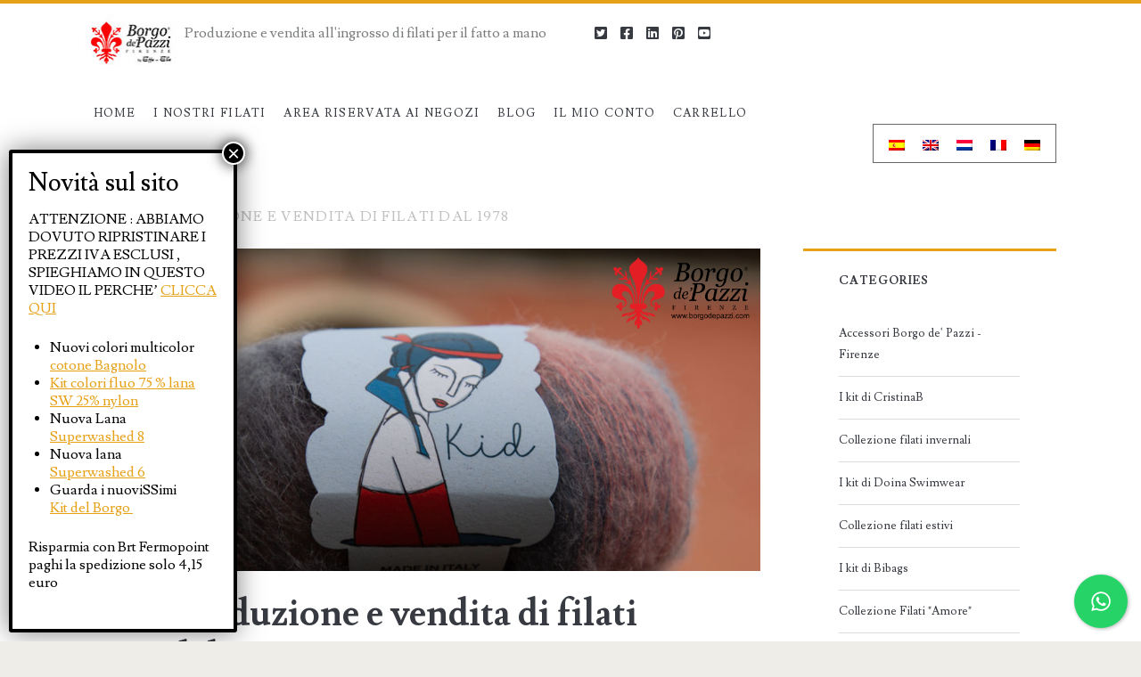

--- FILE ---
content_type: text/html; charset=UTF-8
request_url: https://www.borgodepazzi.com/filati-on-line-prodotti-in-italia
body_size: 41553
content:
<!DOCTYPE html>
<html lang="it-IT">
<head>
	<meta name='robots' content='index, follow, max-image-preview:large, max-snippet:-1, max-video-preview:-1' />
<link rel="alternate" hreflang="it-it" href="https://www.borgodepazzi.com/filati-on-line-prodotti-in-italia" />
<link rel="alternate" hreflang="es-es" href="https://www.borgodepazzi.com/es/filati-on-line-prodotti-in-italia" />
<link rel="alternate" hreflang="en-us" href="https://www.borgodepazzi.com/en/filati-on-line-prodotti-in-italia" />
<link rel="alternate" hreflang="nl-nl" href="https://www.borgodepazzi.com/nl/filati-on-line-prodotti-in-italia" />
<link rel="alternate" hreflang="fr-fr" href="https://www.borgodepazzi.com/fr/filati-on-line-prodotti-in-italia" />
<link rel="alternate" hreflang="de-de" href="https://www.borgodepazzi.com/de/filati-on-line-prodotti-in-italia" />
<link rel="alternate" hreflang="x-default" href="https://www.borgodepazzi.com/filati-on-line-prodotti-in-italia" />
<meta name="dlm-version" content="5.1.6"><meta charset="UTF-8" />
<meta name="viewport" content="width=device-width, initial-scale=1" />
<meta name="template" content="Ignite 1.77" />


	<!-- This site is optimized with the Yoast SEO plugin v26.7 - https://yoast.com/wordpress/plugins/seo/ -->
	<title>Filati on line ideati e prodotti in italia</title>
	<meta name="description" content="Compra all&#039;ingrosso i filati on line realizzati in Italia da Borgo de&#039; Pazzi Firenze. Chiedi una quotazione e riceverai una mail con i prezzi all&#039;ingrosso" />
	<link rel="canonical" href="https://www.borgodepazzi.com/" />
	<meta property="og:locale" content="it_IT" />
	<meta property="og:type" content="article" />
	<meta property="og:title" content="Filati on line ideati e prodotti in italia" />
	<meta property="og:url" content="https://www.borgodepazzi.com/" />
	<meta property="og:site_name" content="Borgo de&#039; Pazzi - Firenze" />
	<meta property="article:publisher" content="https://www.facebook.com/BorgoDePazziFIrenze/" />
	<meta property="article:modified_time" content="2022-06-20T15:39:45+00:00" />
	<meta property="og:image" content="https://www.borgodepazzi.com/wp-content/uploads/2021/04/Add-a-heading-2.png" />
	<meta property="og:image:width" content="1200" />
	<meta property="og:image:height" content="600" />
	<meta property="og:image:type" content="image/png" />
	<meta name="twitter:card" content="summary_large_image" />
	<meta name="twitter:site" content="@BorgodePazzi" />
	<meta name="twitter:label1" content="Tempo di lettura stimato" />
	<meta name="twitter:data1" content="3 minuti" />
	<script type="application/ld+json" class="yoast-schema-graph">{"@context":"https://schema.org","@graph":[{"@type":"WebPage","@id":"https://www.borgodepazzi.com/","url":"https://www.borgodepazzi.com/","name":"Filati on line ideati e prodotti in italia","isPartOf":{"@id":"https://www.borgodepazzi.com/es/#website"},"primaryImageOfPage":{"@id":"https://www.borgodepazzi.com/#primaryimage"},"image":{"@id":"https://www.borgodepazzi.com/#primaryimage"},"thumbnailUrl":"https://www.borgodepazzi.com/wp-content/uploads/2021/04/Add-a-heading-2.png","datePublished":"2018-12-15T06:11:22+00:00","dateModified":"2022-06-20T15:39:45+00:00","description":"Compra all'ingrosso i filati on line realizzati in Italia da Borgo de' Pazzi Firenze. Chiedi una quotazione e riceverai una mail con i prezzi all'ingrosso","breadcrumb":{"@id":"https://www.borgodepazzi.com/#breadcrumb"},"inLanguage":"it-IT","potentialAction":[{"@type":"ReadAction","target":["https://www.borgodepazzi.com/"]}]},{"@type":"ImageObject","inLanguage":"it-IT","@id":"https://www.borgodepazzi.com/#primaryimage","url":"https://www.borgodepazzi.com/wp-content/uploads/2021/04/Add-a-heading-2.png","contentUrl":"https://www.borgodepazzi.com/wp-content/uploads/2021/04/Add-a-heading-2.png","width":1200,"height":600},{"@type":"BreadcrumbList","@id":"https://www.borgodepazzi.com/#breadcrumb","itemListElement":[{"@type":"ListItem","position":1,"name":"Home","item":"https://www.borgodepazzi.com/es"},{"@type":"ListItem","position":2,"name":"Produzione e vendita di filati dal 1978"}]},{"@type":"WebSite","@id":"https://www.borgodepazzi.com/es/#website","url":"https://www.borgodepazzi.com/es/","name":"Borgo de&#039; Pazzi - Firenze","description":"Produzione e vendita all&#039;ingrosso di filati per il fatto a mano","publisher":{"@id":"https://www.borgodepazzi.com/es/#organization"},"potentialAction":[{"@type":"SearchAction","target":{"@type":"EntryPoint","urlTemplate":"https://www.borgodepazzi.com/es/?s={search_term_string}"},"query-input":{"@type":"PropertyValueSpecification","valueRequired":true,"valueName":"search_term_string"}}],"inLanguage":"it-IT"},{"@type":"Organization","@id":"https://www.borgodepazzi.com/es/#organization","name":"Effe Elle srl","url":"https://www.borgodepazzi.com/es/","logo":{"@type":"ImageObject","inLanguage":"it-IT","@id":"https://www.borgodepazzi.com/es/#/schema/logo/image/","url":"https://www.borgodepazzi.com/wp-content/uploads/2015/12/borgo2.jpg","contentUrl":"https://www.borgodepazzi.com/wp-content/uploads/2015/12/borgo2.jpg","width":729,"height":400,"caption":"Effe Elle srl"},"image":{"@id":"https://www.borgodepazzi.com/es/#/schema/logo/image/"},"sameAs":["https://www.facebook.com/BorgoDePazziFIrenze/","https://x.com/BorgodePazzi","http://ilsigna"]}]}</script>
	<!-- / Yoast SEO plugin. -->


<link rel='dns-prefetch' href='//capi-automation.s3.us-east-2.amazonaws.com' />
<link rel='dns-prefetch' href='//fonts.googleapis.com' />
<link rel="alternate" type="application/rss+xml" title="Borgo de&#039; Pazzi - Firenze &raquo; Feed" href="https://www.borgodepazzi.com/feed" />
<link rel="alternate" type="application/rss+xml" title="Borgo de&#039; Pazzi - Firenze &raquo; Feed dei commenti" href="https://www.borgodepazzi.com/comments/feed" />
<link rel="alternate" title="oEmbed (JSON)" type="application/json+oembed" href="https://www.borgodepazzi.com/wp-json/oembed/1.0/embed?url=https%3A%2F%2Fwww.borgodepazzi.com%2Ffilati-on-line-prodotti-in-italia" />
<link rel="alternate" title="oEmbed (XML)" type="text/xml+oembed" href="https://www.borgodepazzi.com/wp-json/oembed/1.0/embed?url=https%3A%2F%2Fwww.borgodepazzi.com%2Ffilati-on-line-prodotti-in-italia&#038;format=xml" />
<style id='wp-img-auto-sizes-contain-inline-css' type='text/css'>
img:is([sizes=auto i],[sizes^="auto," i]){contain-intrinsic-size:3000px 1500px}
/*# sourceURL=wp-img-auto-sizes-contain-inline-css */
</style>
<style id='wp-emoji-styles-inline-css' type='text/css'>

	img.wp-smiley, img.emoji {
		display: inline !important;
		border: none !important;
		box-shadow: none !important;
		height: 1em !important;
		width: 1em !important;
		margin: 0 0.07em !important;
		vertical-align: -0.1em !important;
		background: none !important;
		padding: 0 !important;
	}
/*# sourceURL=wp-emoji-styles-inline-css */
</style>
<link rel='stylesheet' id='wp-block-library-css' href='https://www.borgodepazzi.com/wp-includes/css/dist/block-library/style.min.css?ver=dfc1522b710efae802c87d94e71e4f59' type='text/css' media='all' />
<style id='wp-block-button-inline-css' type='text/css'>
.wp-block-button__link{align-content:center;box-sizing:border-box;cursor:pointer;display:inline-block;height:100%;text-align:center;word-break:break-word}.wp-block-button__link.aligncenter{text-align:center}.wp-block-button__link.alignright{text-align:right}:where(.wp-block-button__link){border-radius:9999px;box-shadow:none;padding:calc(.667em + 2px) calc(1.333em + 2px);text-decoration:none}.wp-block-button[style*=text-decoration] .wp-block-button__link{text-decoration:inherit}.wp-block-buttons>.wp-block-button.has-custom-width{max-width:none}.wp-block-buttons>.wp-block-button.has-custom-width .wp-block-button__link{width:100%}.wp-block-buttons>.wp-block-button.has-custom-font-size .wp-block-button__link{font-size:inherit}.wp-block-buttons>.wp-block-button.wp-block-button__width-25{width:calc(25% - var(--wp--style--block-gap, .5em)*.75)}.wp-block-buttons>.wp-block-button.wp-block-button__width-50{width:calc(50% - var(--wp--style--block-gap, .5em)*.5)}.wp-block-buttons>.wp-block-button.wp-block-button__width-75{width:calc(75% - var(--wp--style--block-gap, .5em)*.25)}.wp-block-buttons>.wp-block-button.wp-block-button__width-100{flex-basis:100%;width:100%}.wp-block-buttons.is-vertical>.wp-block-button.wp-block-button__width-25{width:25%}.wp-block-buttons.is-vertical>.wp-block-button.wp-block-button__width-50{width:50%}.wp-block-buttons.is-vertical>.wp-block-button.wp-block-button__width-75{width:75%}.wp-block-button.is-style-squared,.wp-block-button__link.wp-block-button.is-style-squared{border-radius:0}.wp-block-button.no-border-radius,.wp-block-button__link.no-border-radius{border-radius:0!important}:root :where(.wp-block-button .wp-block-button__link.is-style-outline),:root :where(.wp-block-button.is-style-outline>.wp-block-button__link){border:2px solid;padding:.667em 1.333em}:root :where(.wp-block-button .wp-block-button__link.is-style-outline:not(.has-text-color)),:root :where(.wp-block-button.is-style-outline>.wp-block-button__link:not(.has-text-color)){color:currentColor}:root :where(.wp-block-button .wp-block-button__link.is-style-outline:not(.has-background)),:root :where(.wp-block-button.is-style-outline>.wp-block-button__link:not(.has-background)){background-color:initial;background-image:none}
/*# sourceURL=https://www.borgodepazzi.com/wp-includes/blocks/button/style.min.css */
</style>
<style id='wp-block-gallery-inline-css' type='text/css'>
.blocks-gallery-grid:not(.has-nested-images),.wp-block-gallery:not(.has-nested-images){display:flex;flex-wrap:wrap;list-style-type:none;margin:0;padding:0}.blocks-gallery-grid:not(.has-nested-images) .blocks-gallery-image,.blocks-gallery-grid:not(.has-nested-images) .blocks-gallery-item,.wp-block-gallery:not(.has-nested-images) .blocks-gallery-image,.wp-block-gallery:not(.has-nested-images) .blocks-gallery-item{display:flex;flex-direction:column;flex-grow:1;justify-content:center;margin:0 1em 1em 0;position:relative;width:calc(50% - 1em)}.blocks-gallery-grid:not(.has-nested-images) .blocks-gallery-image:nth-of-type(2n),.blocks-gallery-grid:not(.has-nested-images) .blocks-gallery-item:nth-of-type(2n),.wp-block-gallery:not(.has-nested-images) .blocks-gallery-image:nth-of-type(2n),.wp-block-gallery:not(.has-nested-images) .blocks-gallery-item:nth-of-type(2n){margin-right:0}.blocks-gallery-grid:not(.has-nested-images) .blocks-gallery-image figure,.blocks-gallery-grid:not(.has-nested-images) .blocks-gallery-item figure,.wp-block-gallery:not(.has-nested-images) .blocks-gallery-image figure,.wp-block-gallery:not(.has-nested-images) .blocks-gallery-item figure{align-items:flex-end;display:flex;height:100%;justify-content:flex-start;margin:0}.blocks-gallery-grid:not(.has-nested-images) .blocks-gallery-image img,.blocks-gallery-grid:not(.has-nested-images) .blocks-gallery-item img,.wp-block-gallery:not(.has-nested-images) .blocks-gallery-image img,.wp-block-gallery:not(.has-nested-images) .blocks-gallery-item img{display:block;height:auto;max-width:100%;width:auto}.blocks-gallery-grid:not(.has-nested-images) .blocks-gallery-image figcaption,.blocks-gallery-grid:not(.has-nested-images) .blocks-gallery-item figcaption,.wp-block-gallery:not(.has-nested-images) .blocks-gallery-image figcaption,.wp-block-gallery:not(.has-nested-images) .blocks-gallery-item figcaption{background:linear-gradient(0deg,#000000b3,#0000004d 70%,#0000);bottom:0;box-sizing:border-box;color:#fff;font-size:.8em;margin:0;max-height:100%;overflow:auto;padding:3em .77em .7em;position:absolute;text-align:center;width:100%;z-index:2}.blocks-gallery-grid:not(.has-nested-images) .blocks-gallery-image figcaption img,.blocks-gallery-grid:not(.has-nested-images) .blocks-gallery-item figcaption img,.wp-block-gallery:not(.has-nested-images) .blocks-gallery-image figcaption img,.wp-block-gallery:not(.has-nested-images) .blocks-gallery-item figcaption img{display:inline}.blocks-gallery-grid:not(.has-nested-images) figcaption,.wp-block-gallery:not(.has-nested-images) figcaption{flex-grow:1}.blocks-gallery-grid:not(.has-nested-images).is-cropped .blocks-gallery-image a,.blocks-gallery-grid:not(.has-nested-images).is-cropped .blocks-gallery-image img,.blocks-gallery-grid:not(.has-nested-images).is-cropped .blocks-gallery-item a,.blocks-gallery-grid:not(.has-nested-images).is-cropped .blocks-gallery-item img,.wp-block-gallery:not(.has-nested-images).is-cropped .blocks-gallery-image a,.wp-block-gallery:not(.has-nested-images).is-cropped .blocks-gallery-image img,.wp-block-gallery:not(.has-nested-images).is-cropped .blocks-gallery-item a,.wp-block-gallery:not(.has-nested-images).is-cropped .blocks-gallery-item img{flex:1;height:100%;object-fit:cover;width:100%}.blocks-gallery-grid:not(.has-nested-images).columns-1 .blocks-gallery-image,.blocks-gallery-grid:not(.has-nested-images).columns-1 .blocks-gallery-item,.wp-block-gallery:not(.has-nested-images).columns-1 .blocks-gallery-image,.wp-block-gallery:not(.has-nested-images).columns-1 .blocks-gallery-item{margin-right:0;width:100%}@media (min-width:600px){.blocks-gallery-grid:not(.has-nested-images).columns-3 .blocks-gallery-image,.blocks-gallery-grid:not(.has-nested-images).columns-3 .blocks-gallery-item,.wp-block-gallery:not(.has-nested-images).columns-3 .blocks-gallery-image,.wp-block-gallery:not(.has-nested-images).columns-3 .blocks-gallery-item{margin-right:1em;width:calc(33.33333% - .66667em)}.blocks-gallery-grid:not(.has-nested-images).columns-4 .blocks-gallery-image,.blocks-gallery-grid:not(.has-nested-images).columns-4 .blocks-gallery-item,.wp-block-gallery:not(.has-nested-images).columns-4 .blocks-gallery-image,.wp-block-gallery:not(.has-nested-images).columns-4 .blocks-gallery-item{margin-right:1em;width:calc(25% - .75em)}.blocks-gallery-grid:not(.has-nested-images).columns-5 .blocks-gallery-image,.blocks-gallery-grid:not(.has-nested-images).columns-5 .blocks-gallery-item,.wp-block-gallery:not(.has-nested-images).columns-5 .blocks-gallery-image,.wp-block-gallery:not(.has-nested-images).columns-5 .blocks-gallery-item{margin-right:1em;width:calc(20% - .8em)}.blocks-gallery-grid:not(.has-nested-images).columns-6 .blocks-gallery-image,.blocks-gallery-grid:not(.has-nested-images).columns-6 .blocks-gallery-item,.wp-block-gallery:not(.has-nested-images).columns-6 .blocks-gallery-image,.wp-block-gallery:not(.has-nested-images).columns-6 .blocks-gallery-item{margin-right:1em;width:calc(16.66667% - .83333em)}.blocks-gallery-grid:not(.has-nested-images).columns-7 .blocks-gallery-image,.blocks-gallery-grid:not(.has-nested-images).columns-7 .blocks-gallery-item,.wp-block-gallery:not(.has-nested-images).columns-7 .blocks-gallery-image,.wp-block-gallery:not(.has-nested-images).columns-7 .blocks-gallery-item{margin-right:1em;width:calc(14.28571% - .85714em)}.blocks-gallery-grid:not(.has-nested-images).columns-8 .blocks-gallery-image,.blocks-gallery-grid:not(.has-nested-images).columns-8 .blocks-gallery-item,.wp-block-gallery:not(.has-nested-images).columns-8 .blocks-gallery-image,.wp-block-gallery:not(.has-nested-images).columns-8 .blocks-gallery-item{margin-right:1em;width:calc(12.5% - .875em)}.blocks-gallery-grid:not(.has-nested-images).columns-1 .blocks-gallery-image:nth-of-type(1n),.blocks-gallery-grid:not(.has-nested-images).columns-1 .blocks-gallery-item:nth-of-type(1n),.blocks-gallery-grid:not(.has-nested-images).columns-2 .blocks-gallery-image:nth-of-type(2n),.blocks-gallery-grid:not(.has-nested-images).columns-2 .blocks-gallery-item:nth-of-type(2n),.blocks-gallery-grid:not(.has-nested-images).columns-3 .blocks-gallery-image:nth-of-type(3n),.blocks-gallery-grid:not(.has-nested-images).columns-3 .blocks-gallery-item:nth-of-type(3n),.blocks-gallery-grid:not(.has-nested-images).columns-4 .blocks-gallery-image:nth-of-type(4n),.blocks-gallery-grid:not(.has-nested-images).columns-4 .blocks-gallery-item:nth-of-type(4n),.blocks-gallery-grid:not(.has-nested-images).columns-5 .blocks-gallery-image:nth-of-type(5n),.blocks-gallery-grid:not(.has-nested-images).columns-5 .blocks-gallery-item:nth-of-type(5n),.blocks-gallery-grid:not(.has-nested-images).columns-6 .blocks-gallery-image:nth-of-type(6n),.blocks-gallery-grid:not(.has-nested-images).columns-6 .blocks-gallery-item:nth-of-type(6n),.blocks-gallery-grid:not(.has-nested-images).columns-7 .blocks-gallery-image:nth-of-type(7n),.blocks-gallery-grid:not(.has-nested-images).columns-7 .blocks-gallery-item:nth-of-type(7n),.blocks-gallery-grid:not(.has-nested-images).columns-8 .blocks-gallery-image:nth-of-type(8n),.blocks-gallery-grid:not(.has-nested-images).columns-8 .blocks-gallery-item:nth-of-type(8n),.wp-block-gallery:not(.has-nested-images).columns-1 .blocks-gallery-image:nth-of-type(1n),.wp-block-gallery:not(.has-nested-images).columns-1 .blocks-gallery-item:nth-of-type(1n),.wp-block-gallery:not(.has-nested-images).columns-2 .blocks-gallery-image:nth-of-type(2n),.wp-block-gallery:not(.has-nested-images).columns-2 .blocks-gallery-item:nth-of-type(2n),.wp-block-gallery:not(.has-nested-images).columns-3 .blocks-gallery-image:nth-of-type(3n),.wp-block-gallery:not(.has-nested-images).columns-3 .blocks-gallery-item:nth-of-type(3n),.wp-block-gallery:not(.has-nested-images).columns-4 .blocks-gallery-image:nth-of-type(4n),.wp-block-gallery:not(.has-nested-images).columns-4 .blocks-gallery-item:nth-of-type(4n),.wp-block-gallery:not(.has-nested-images).columns-5 .blocks-gallery-image:nth-of-type(5n),.wp-block-gallery:not(.has-nested-images).columns-5 .blocks-gallery-item:nth-of-type(5n),.wp-block-gallery:not(.has-nested-images).columns-6 .blocks-gallery-image:nth-of-type(6n),.wp-block-gallery:not(.has-nested-images).columns-6 .blocks-gallery-item:nth-of-type(6n),.wp-block-gallery:not(.has-nested-images).columns-7 .blocks-gallery-image:nth-of-type(7n),.wp-block-gallery:not(.has-nested-images).columns-7 .blocks-gallery-item:nth-of-type(7n),.wp-block-gallery:not(.has-nested-images).columns-8 .blocks-gallery-image:nth-of-type(8n),.wp-block-gallery:not(.has-nested-images).columns-8 .blocks-gallery-item:nth-of-type(8n){margin-right:0}}.blocks-gallery-grid:not(.has-nested-images) .blocks-gallery-image:last-child,.blocks-gallery-grid:not(.has-nested-images) .blocks-gallery-item:last-child,.wp-block-gallery:not(.has-nested-images) .blocks-gallery-image:last-child,.wp-block-gallery:not(.has-nested-images) .blocks-gallery-item:last-child{margin-right:0}.blocks-gallery-grid:not(.has-nested-images).alignleft,.blocks-gallery-grid:not(.has-nested-images).alignright,.wp-block-gallery:not(.has-nested-images).alignleft,.wp-block-gallery:not(.has-nested-images).alignright{max-width:420px;width:100%}.blocks-gallery-grid:not(.has-nested-images).aligncenter .blocks-gallery-item figure,.wp-block-gallery:not(.has-nested-images).aligncenter .blocks-gallery-item figure{justify-content:center}.wp-block-gallery:not(.is-cropped) .blocks-gallery-item{align-self:flex-start}figure.wp-block-gallery.has-nested-images{align-items:normal}.wp-block-gallery.has-nested-images figure.wp-block-image:not(#individual-image){margin:0;width:calc(50% - var(--wp--style--unstable-gallery-gap, 16px)/2)}.wp-block-gallery.has-nested-images figure.wp-block-image{box-sizing:border-box;display:flex;flex-direction:column;flex-grow:1;justify-content:center;max-width:100%;position:relative}.wp-block-gallery.has-nested-images figure.wp-block-image>a,.wp-block-gallery.has-nested-images figure.wp-block-image>div{flex-direction:column;flex-grow:1;margin:0}.wp-block-gallery.has-nested-images figure.wp-block-image img{display:block;height:auto;max-width:100%!important;width:auto}.wp-block-gallery.has-nested-images figure.wp-block-image figcaption,.wp-block-gallery.has-nested-images figure.wp-block-image:has(figcaption):before{bottom:0;left:0;max-height:100%;position:absolute;right:0}.wp-block-gallery.has-nested-images figure.wp-block-image:has(figcaption):before{backdrop-filter:blur(3px);content:"";height:100%;-webkit-mask-image:linear-gradient(0deg,#000 20%,#0000);mask-image:linear-gradient(0deg,#000 20%,#0000);max-height:40%;pointer-events:none}.wp-block-gallery.has-nested-images figure.wp-block-image figcaption{box-sizing:border-box;color:#fff;font-size:13px;margin:0;overflow:auto;padding:1em;text-align:center;text-shadow:0 0 1.5px #000}.wp-block-gallery.has-nested-images figure.wp-block-image figcaption::-webkit-scrollbar{height:12px;width:12px}.wp-block-gallery.has-nested-images figure.wp-block-image figcaption::-webkit-scrollbar-track{background-color:initial}.wp-block-gallery.has-nested-images figure.wp-block-image figcaption::-webkit-scrollbar-thumb{background-clip:padding-box;background-color:initial;border:3px solid #0000;border-radius:8px}.wp-block-gallery.has-nested-images figure.wp-block-image figcaption:focus-within::-webkit-scrollbar-thumb,.wp-block-gallery.has-nested-images figure.wp-block-image figcaption:focus::-webkit-scrollbar-thumb,.wp-block-gallery.has-nested-images figure.wp-block-image figcaption:hover::-webkit-scrollbar-thumb{background-color:#fffc}.wp-block-gallery.has-nested-images figure.wp-block-image figcaption{scrollbar-color:#0000 #0000;scrollbar-gutter:stable both-edges;scrollbar-width:thin}.wp-block-gallery.has-nested-images figure.wp-block-image figcaption:focus,.wp-block-gallery.has-nested-images figure.wp-block-image figcaption:focus-within,.wp-block-gallery.has-nested-images figure.wp-block-image figcaption:hover{scrollbar-color:#fffc #0000}.wp-block-gallery.has-nested-images figure.wp-block-image figcaption{will-change:transform}@media (hover:none){.wp-block-gallery.has-nested-images figure.wp-block-image figcaption{scrollbar-color:#fffc #0000}}.wp-block-gallery.has-nested-images figure.wp-block-image figcaption{background:linear-gradient(0deg,#0006,#0000)}.wp-block-gallery.has-nested-images figure.wp-block-image figcaption img{display:inline}.wp-block-gallery.has-nested-images figure.wp-block-image figcaption a{color:inherit}.wp-block-gallery.has-nested-images figure.wp-block-image.has-custom-border img{box-sizing:border-box}.wp-block-gallery.has-nested-images figure.wp-block-image.has-custom-border>a,.wp-block-gallery.has-nested-images figure.wp-block-image.has-custom-border>div,.wp-block-gallery.has-nested-images figure.wp-block-image.is-style-rounded>a,.wp-block-gallery.has-nested-images figure.wp-block-image.is-style-rounded>div{flex:1 1 auto}.wp-block-gallery.has-nested-images figure.wp-block-image.has-custom-border figcaption,.wp-block-gallery.has-nested-images figure.wp-block-image.is-style-rounded figcaption{background:none;color:inherit;flex:initial;margin:0;padding:10px 10px 9px;position:relative;text-shadow:none}.wp-block-gallery.has-nested-images figure.wp-block-image.has-custom-border:before,.wp-block-gallery.has-nested-images figure.wp-block-image.is-style-rounded:before{content:none}.wp-block-gallery.has-nested-images figcaption{flex-basis:100%;flex-grow:1;text-align:center}.wp-block-gallery.has-nested-images:not(.is-cropped) figure.wp-block-image:not(#individual-image){margin-bottom:auto;margin-top:0}.wp-block-gallery.has-nested-images.is-cropped figure.wp-block-image:not(#individual-image){align-self:inherit}.wp-block-gallery.has-nested-images.is-cropped figure.wp-block-image:not(#individual-image)>a,.wp-block-gallery.has-nested-images.is-cropped figure.wp-block-image:not(#individual-image)>div:not(.components-drop-zone){display:flex}.wp-block-gallery.has-nested-images.is-cropped figure.wp-block-image:not(#individual-image) a,.wp-block-gallery.has-nested-images.is-cropped figure.wp-block-image:not(#individual-image) img{flex:1 0 0%;height:100%;object-fit:cover;width:100%}.wp-block-gallery.has-nested-images.columns-1 figure.wp-block-image:not(#individual-image){width:100%}@media (min-width:600px){.wp-block-gallery.has-nested-images.columns-3 figure.wp-block-image:not(#individual-image){width:calc(33.33333% - var(--wp--style--unstable-gallery-gap, 16px)*.66667)}.wp-block-gallery.has-nested-images.columns-4 figure.wp-block-image:not(#individual-image){width:calc(25% - var(--wp--style--unstable-gallery-gap, 16px)*.75)}.wp-block-gallery.has-nested-images.columns-5 figure.wp-block-image:not(#individual-image){width:calc(20% - var(--wp--style--unstable-gallery-gap, 16px)*.8)}.wp-block-gallery.has-nested-images.columns-6 figure.wp-block-image:not(#individual-image){width:calc(16.66667% - var(--wp--style--unstable-gallery-gap, 16px)*.83333)}.wp-block-gallery.has-nested-images.columns-7 figure.wp-block-image:not(#individual-image){width:calc(14.28571% - var(--wp--style--unstable-gallery-gap, 16px)*.85714)}.wp-block-gallery.has-nested-images.columns-8 figure.wp-block-image:not(#individual-image){width:calc(12.5% - var(--wp--style--unstable-gallery-gap, 16px)*.875)}.wp-block-gallery.has-nested-images.columns-default figure.wp-block-image:not(#individual-image){width:calc(33.33% - var(--wp--style--unstable-gallery-gap, 16px)*.66667)}.wp-block-gallery.has-nested-images.columns-default figure.wp-block-image:not(#individual-image):first-child:nth-last-child(2),.wp-block-gallery.has-nested-images.columns-default figure.wp-block-image:not(#individual-image):first-child:nth-last-child(2)~figure.wp-block-image:not(#individual-image){width:calc(50% - var(--wp--style--unstable-gallery-gap, 16px)*.5)}.wp-block-gallery.has-nested-images.columns-default figure.wp-block-image:not(#individual-image):first-child:last-child{width:100%}}.wp-block-gallery.has-nested-images.alignleft,.wp-block-gallery.has-nested-images.alignright{max-width:420px;width:100%}.wp-block-gallery.has-nested-images.aligncenter{justify-content:center}
/*# sourceURL=https://www.borgodepazzi.com/wp-includes/blocks/gallery/style.min.css */
</style>
<style id='wp-block-heading-inline-css' type='text/css'>
h1:where(.wp-block-heading).has-background,h2:where(.wp-block-heading).has-background,h3:where(.wp-block-heading).has-background,h4:where(.wp-block-heading).has-background,h5:where(.wp-block-heading).has-background,h6:where(.wp-block-heading).has-background{padding:1.25em 2.375em}h1.has-text-align-left[style*=writing-mode]:where([style*=vertical-lr]),h1.has-text-align-right[style*=writing-mode]:where([style*=vertical-rl]),h2.has-text-align-left[style*=writing-mode]:where([style*=vertical-lr]),h2.has-text-align-right[style*=writing-mode]:where([style*=vertical-rl]),h3.has-text-align-left[style*=writing-mode]:where([style*=vertical-lr]),h3.has-text-align-right[style*=writing-mode]:where([style*=vertical-rl]),h4.has-text-align-left[style*=writing-mode]:where([style*=vertical-lr]),h4.has-text-align-right[style*=writing-mode]:where([style*=vertical-rl]),h5.has-text-align-left[style*=writing-mode]:where([style*=vertical-lr]),h5.has-text-align-right[style*=writing-mode]:where([style*=vertical-rl]),h6.has-text-align-left[style*=writing-mode]:where([style*=vertical-lr]),h6.has-text-align-right[style*=writing-mode]:where([style*=vertical-rl]){rotate:180deg}
/*# sourceURL=https://www.borgodepazzi.com/wp-includes/blocks/heading/style.min.css */
</style>
<style id='wp-block-buttons-inline-css' type='text/css'>
.wp-block-buttons{box-sizing:border-box}.wp-block-buttons.is-vertical{flex-direction:column}.wp-block-buttons.is-vertical>.wp-block-button:last-child{margin-bottom:0}.wp-block-buttons>.wp-block-button{display:inline-block;margin:0}.wp-block-buttons.is-content-justification-left{justify-content:flex-start}.wp-block-buttons.is-content-justification-left.is-vertical{align-items:flex-start}.wp-block-buttons.is-content-justification-center{justify-content:center}.wp-block-buttons.is-content-justification-center.is-vertical{align-items:center}.wp-block-buttons.is-content-justification-right{justify-content:flex-end}.wp-block-buttons.is-content-justification-right.is-vertical{align-items:flex-end}.wp-block-buttons.is-content-justification-space-between{justify-content:space-between}.wp-block-buttons.aligncenter{text-align:center}.wp-block-buttons:not(.is-content-justification-space-between,.is-content-justification-right,.is-content-justification-left,.is-content-justification-center) .wp-block-button.aligncenter{margin-left:auto;margin-right:auto;width:100%}.wp-block-buttons[style*=text-decoration] .wp-block-button,.wp-block-buttons[style*=text-decoration] .wp-block-button__link{text-decoration:inherit}.wp-block-buttons.has-custom-font-size .wp-block-button__link{font-size:inherit}.wp-block-buttons .wp-block-button__link{width:100%}.wp-block-button.aligncenter{text-align:center}
/*# sourceURL=https://www.borgodepazzi.com/wp-includes/blocks/buttons/style.min.css */
</style>
<style id='wp-block-embed-inline-css' type='text/css'>
.wp-block-embed.alignleft,.wp-block-embed.alignright,.wp-block[data-align=left]>[data-type="core/embed"],.wp-block[data-align=right]>[data-type="core/embed"]{max-width:360px;width:100%}.wp-block-embed.alignleft .wp-block-embed__wrapper,.wp-block-embed.alignright .wp-block-embed__wrapper,.wp-block[data-align=left]>[data-type="core/embed"] .wp-block-embed__wrapper,.wp-block[data-align=right]>[data-type="core/embed"] .wp-block-embed__wrapper{min-width:280px}.wp-block-cover .wp-block-embed{min-height:240px;min-width:320px}.wp-block-embed{overflow-wrap:break-word}.wp-block-embed :where(figcaption){margin-bottom:1em;margin-top:.5em}.wp-block-embed iframe{max-width:100%}.wp-block-embed__wrapper{position:relative}.wp-embed-responsive .wp-has-aspect-ratio .wp-block-embed__wrapper:before{content:"";display:block;padding-top:50%}.wp-embed-responsive .wp-has-aspect-ratio iframe{bottom:0;height:100%;left:0;position:absolute;right:0;top:0;width:100%}.wp-embed-responsive .wp-embed-aspect-21-9 .wp-block-embed__wrapper:before{padding-top:42.85%}.wp-embed-responsive .wp-embed-aspect-18-9 .wp-block-embed__wrapper:before{padding-top:50%}.wp-embed-responsive .wp-embed-aspect-16-9 .wp-block-embed__wrapper:before{padding-top:56.25%}.wp-embed-responsive .wp-embed-aspect-4-3 .wp-block-embed__wrapper:before{padding-top:75%}.wp-embed-responsive .wp-embed-aspect-1-1 .wp-block-embed__wrapper:before{padding-top:100%}.wp-embed-responsive .wp-embed-aspect-9-16 .wp-block-embed__wrapper:before{padding-top:177.77%}.wp-embed-responsive .wp-embed-aspect-1-2 .wp-block-embed__wrapper:before{padding-top:200%}
/*# sourceURL=https://www.borgodepazzi.com/wp-includes/blocks/embed/style.min.css */
</style>
<style id='wp-block-group-inline-css' type='text/css'>
.wp-block-group{box-sizing:border-box}:where(.wp-block-group.wp-block-group-is-layout-constrained){position:relative}
/*# sourceURL=https://www.borgodepazzi.com/wp-includes/blocks/group/style.min.css */
</style>
<link rel='stylesheet' id='wc-blocks-style-css' href='https://www.borgodepazzi.com/wp-content/plugins/woocommerce/assets/client/blocks/wc-blocks.css?ver=wc-10.4.3' type='text/css' media='all' />
<style id='global-styles-inline-css' type='text/css'>
:root{--wp--preset--aspect-ratio--square: 1;--wp--preset--aspect-ratio--4-3: 4/3;--wp--preset--aspect-ratio--3-4: 3/4;--wp--preset--aspect-ratio--3-2: 3/2;--wp--preset--aspect-ratio--2-3: 2/3;--wp--preset--aspect-ratio--16-9: 16/9;--wp--preset--aspect-ratio--9-16: 9/16;--wp--preset--color--black: #000000;--wp--preset--color--cyan-bluish-gray: #abb8c3;--wp--preset--color--white: #ffffff;--wp--preset--color--pale-pink: #f78da7;--wp--preset--color--vivid-red: #cf2e2e;--wp--preset--color--luminous-vivid-orange: #ff6900;--wp--preset--color--luminous-vivid-amber: #fcb900;--wp--preset--color--light-green-cyan: #7bdcb5;--wp--preset--color--vivid-green-cyan: #00d084;--wp--preset--color--pale-cyan-blue: #8ed1fc;--wp--preset--color--vivid-cyan-blue: #0693e3;--wp--preset--color--vivid-purple: #9b51e0;--wp--preset--gradient--vivid-cyan-blue-to-vivid-purple: linear-gradient(135deg,rgb(6,147,227) 0%,rgb(155,81,224) 100%);--wp--preset--gradient--light-green-cyan-to-vivid-green-cyan: linear-gradient(135deg,rgb(122,220,180) 0%,rgb(0,208,130) 100%);--wp--preset--gradient--luminous-vivid-amber-to-luminous-vivid-orange: linear-gradient(135deg,rgb(252,185,0) 0%,rgb(255,105,0) 100%);--wp--preset--gradient--luminous-vivid-orange-to-vivid-red: linear-gradient(135deg,rgb(255,105,0) 0%,rgb(207,46,46) 100%);--wp--preset--gradient--very-light-gray-to-cyan-bluish-gray: linear-gradient(135deg,rgb(238,238,238) 0%,rgb(169,184,195) 100%);--wp--preset--gradient--cool-to-warm-spectrum: linear-gradient(135deg,rgb(74,234,220) 0%,rgb(151,120,209) 20%,rgb(207,42,186) 40%,rgb(238,44,130) 60%,rgb(251,105,98) 80%,rgb(254,248,76) 100%);--wp--preset--gradient--blush-light-purple: linear-gradient(135deg,rgb(255,206,236) 0%,rgb(152,150,240) 100%);--wp--preset--gradient--blush-bordeaux: linear-gradient(135deg,rgb(254,205,165) 0%,rgb(254,45,45) 50%,rgb(107,0,62) 100%);--wp--preset--gradient--luminous-dusk: linear-gradient(135deg,rgb(255,203,112) 0%,rgb(199,81,192) 50%,rgb(65,88,208) 100%);--wp--preset--gradient--pale-ocean: linear-gradient(135deg,rgb(255,245,203) 0%,rgb(182,227,212) 50%,rgb(51,167,181) 100%);--wp--preset--gradient--electric-grass: linear-gradient(135deg,rgb(202,248,128) 0%,rgb(113,206,126) 100%);--wp--preset--gradient--midnight: linear-gradient(135deg,rgb(2,3,129) 0%,rgb(40,116,252) 100%);--wp--preset--font-size--small: 13px;--wp--preset--font-size--medium: 20px;--wp--preset--font-size--large: 21px;--wp--preset--font-size--x-large: 42px;--wp--preset--font-size--regular: 16px;--wp--preset--font-size--larger: 36px;--wp--preset--spacing--20: 0.44rem;--wp--preset--spacing--30: 0.67rem;--wp--preset--spacing--40: 1rem;--wp--preset--spacing--50: 1.5rem;--wp--preset--spacing--60: 2.25rem;--wp--preset--spacing--70: 3.38rem;--wp--preset--spacing--80: 5.06rem;--wp--preset--shadow--natural: 6px 6px 9px rgba(0, 0, 0, 0.2);--wp--preset--shadow--deep: 12px 12px 50px rgba(0, 0, 0, 0.4);--wp--preset--shadow--sharp: 6px 6px 0px rgba(0, 0, 0, 0.2);--wp--preset--shadow--outlined: 6px 6px 0px -3px rgb(255, 255, 255), 6px 6px rgb(0, 0, 0);--wp--preset--shadow--crisp: 6px 6px 0px rgb(0, 0, 0);}:where(.is-layout-flex){gap: 0.5em;}:where(.is-layout-grid){gap: 0.5em;}body .is-layout-flex{display: flex;}.is-layout-flex{flex-wrap: wrap;align-items: center;}.is-layout-flex > :is(*, div){margin: 0;}body .is-layout-grid{display: grid;}.is-layout-grid > :is(*, div){margin: 0;}:where(.wp-block-columns.is-layout-flex){gap: 2em;}:where(.wp-block-columns.is-layout-grid){gap: 2em;}:where(.wp-block-post-template.is-layout-flex){gap: 1.25em;}:where(.wp-block-post-template.is-layout-grid){gap: 1.25em;}.has-black-color{color: var(--wp--preset--color--black) !important;}.has-cyan-bluish-gray-color{color: var(--wp--preset--color--cyan-bluish-gray) !important;}.has-white-color{color: var(--wp--preset--color--white) !important;}.has-pale-pink-color{color: var(--wp--preset--color--pale-pink) !important;}.has-vivid-red-color{color: var(--wp--preset--color--vivid-red) !important;}.has-luminous-vivid-orange-color{color: var(--wp--preset--color--luminous-vivid-orange) !important;}.has-luminous-vivid-amber-color{color: var(--wp--preset--color--luminous-vivid-amber) !important;}.has-light-green-cyan-color{color: var(--wp--preset--color--light-green-cyan) !important;}.has-vivid-green-cyan-color{color: var(--wp--preset--color--vivid-green-cyan) !important;}.has-pale-cyan-blue-color{color: var(--wp--preset--color--pale-cyan-blue) !important;}.has-vivid-cyan-blue-color{color: var(--wp--preset--color--vivid-cyan-blue) !important;}.has-vivid-purple-color{color: var(--wp--preset--color--vivid-purple) !important;}.has-black-background-color{background-color: var(--wp--preset--color--black) !important;}.has-cyan-bluish-gray-background-color{background-color: var(--wp--preset--color--cyan-bluish-gray) !important;}.has-white-background-color{background-color: var(--wp--preset--color--white) !important;}.has-pale-pink-background-color{background-color: var(--wp--preset--color--pale-pink) !important;}.has-vivid-red-background-color{background-color: var(--wp--preset--color--vivid-red) !important;}.has-luminous-vivid-orange-background-color{background-color: var(--wp--preset--color--luminous-vivid-orange) !important;}.has-luminous-vivid-amber-background-color{background-color: var(--wp--preset--color--luminous-vivid-amber) !important;}.has-light-green-cyan-background-color{background-color: var(--wp--preset--color--light-green-cyan) !important;}.has-vivid-green-cyan-background-color{background-color: var(--wp--preset--color--vivid-green-cyan) !important;}.has-pale-cyan-blue-background-color{background-color: var(--wp--preset--color--pale-cyan-blue) !important;}.has-vivid-cyan-blue-background-color{background-color: var(--wp--preset--color--vivid-cyan-blue) !important;}.has-vivid-purple-background-color{background-color: var(--wp--preset--color--vivid-purple) !important;}.has-black-border-color{border-color: var(--wp--preset--color--black) !important;}.has-cyan-bluish-gray-border-color{border-color: var(--wp--preset--color--cyan-bluish-gray) !important;}.has-white-border-color{border-color: var(--wp--preset--color--white) !important;}.has-pale-pink-border-color{border-color: var(--wp--preset--color--pale-pink) !important;}.has-vivid-red-border-color{border-color: var(--wp--preset--color--vivid-red) !important;}.has-luminous-vivid-orange-border-color{border-color: var(--wp--preset--color--luminous-vivid-orange) !important;}.has-luminous-vivid-amber-border-color{border-color: var(--wp--preset--color--luminous-vivid-amber) !important;}.has-light-green-cyan-border-color{border-color: var(--wp--preset--color--light-green-cyan) !important;}.has-vivid-green-cyan-border-color{border-color: var(--wp--preset--color--vivid-green-cyan) !important;}.has-pale-cyan-blue-border-color{border-color: var(--wp--preset--color--pale-cyan-blue) !important;}.has-vivid-cyan-blue-border-color{border-color: var(--wp--preset--color--vivid-cyan-blue) !important;}.has-vivid-purple-border-color{border-color: var(--wp--preset--color--vivid-purple) !important;}.has-vivid-cyan-blue-to-vivid-purple-gradient-background{background: var(--wp--preset--gradient--vivid-cyan-blue-to-vivid-purple) !important;}.has-light-green-cyan-to-vivid-green-cyan-gradient-background{background: var(--wp--preset--gradient--light-green-cyan-to-vivid-green-cyan) !important;}.has-luminous-vivid-amber-to-luminous-vivid-orange-gradient-background{background: var(--wp--preset--gradient--luminous-vivid-amber-to-luminous-vivid-orange) !important;}.has-luminous-vivid-orange-to-vivid-red-gradient-background{background: var(--wp--preset--gradient--luminous-vivid-orange-to-vivid-red) !important;}.has-very-light-gray-to-cyan-bluish-gray-gradient-background{background: var(--wp--preset--gradient--very-light-gray-to-cyan-bluish-gray) !important;}.has-cool-to-warm-spectrum-gradient-background{background: var(--wp--preset--gradient--cool-to-warm-spectrum) !important;}.has-blush-light-purple-gradient-background{background: var(--wp--preset--gradient--blush-light-purple) !important;}.has-blush-bordeaux-gradient-background{background: var(--wp--preset--gradient--blush-bordeaux) !important;}.has-luminous-dusk-gradient-background{background: var(--wp--preset--gradient--luminous-dusk) !important;}.has-pale-ocean-gradient-background{background: var(--wp--preset--gradient--pale-ocean) !important;}.has-electric-grass-gradient-background{background: var(--wp--preset--gradient--electric-grass) !important;}.has-midnight-gradient-background{background: var(--wp--preset--gradient--midnight) !important;}.has-small-font-size{font-size: var(--wp--preset--font-size--small) !important;}.has-medium-font-size{font-size: var(--wp--preset--font-size--medium) !important;}.has-large-font-size{font-size: var(--wp--preset--font-size--large) !important;}.has-x-large-font-size{font-size: var(--wp--preset--font-size--x-large) !important;}
/*# sourceURL=global-styles-inline-css */
</style>
<style id='core-block-supports-inline-css' type='text/css'>
.wp-block-gallery.wp-block-gallery-1{--wp--style--unstable-gallery-gap:var( --wp--style--gallery-gap-default, var( --gallery-block--gutter-size, var( --wp--style--block-gap, 0.5em ) ) );gap:var( --wp--style--gallery-gap-default, var( --gallery-block--gutter-size, var( --wp--style--block-gap, 0.5em ) ) );}
/*# sourceURL=core-block-supports-inline-css */
</style>

<style id='classic-theme-styles-inline-css' type='text/css'>
/*! This file is auto-generated */
.wp-block-button__link{color:#fff;background-color:#32373c;border-radius:9999px;box-shadow:none;text-decoration:none;padding:calc(.667em + 2px) calc(1.333em + 2px);font-size:1.125em}.wp-block-file__button{background:#32373c;color:#fff;text-decoration:none}
/*# sourceURL=/wp-includes/css/classic-themes.min.css */
</style>
<link rel='stylesheet' id='wp-components-css' href='https://www.borgodepazzi.com/wp-includes/css/dist/components/style.min.css?ver=dfc1522b710efae802c87d94e71e4f59' type='text/css' media='all' />
<link rel='stylesheet' id='wp-preferences-css' href='https://www.borgodepazzi.com/wp-includes/css/dist/preferences/style.min.css?ver=dfc1522b710efae802c87d94e71e4f59' type='text/css' media='all' />
<link rel='stylesheet' id='wp-block-editor-css' href='https://www.borgodepazzi.com/wp-includes/css/dist/block-editor/style.min.css?ver=dfc1522b710efae802c87d94e71e4f59' type='text/css' media='all' />
<link rel='stylesheet' id='popup-maker-block-library-style-css' href='https://www.borgodepazzi.com/wp-content/plugins/popup-maker/dist/packages/block-library-style.css?ver=dbea705cfafe089d65f1' type='text/css' media='all' />
<link rel='stylesheet' id='cresta-whatsapp-chat-front-style-css' href='https://www.borgodepazzi.com/wp-content/plugins/cresta-whatsapp-chat/css/cresta-whatsapp-chat-front-css.min.css?ver=1.3.7' type='text/css' media='all' />
<link rel='stylesheet' id='w2s-migrate-woo-to-shopify-css' href='https://www.borgodepazzi.com/wp-content/plugins/w2s-migrate-woo-to-shopify/public/css/vi-w2s-public.css?ver=1.4.1' type='text/css' media='all' />
<link rel='stylesheet' id='wc_brt_fermopoint_shipping_methods_bootstrap_css-css' href='https://www.borgodepazzi.com/wp-content/plugins/wc-brt-fermopoint-shipping-methods/includes/css/wc_brt_fermopoint_shipping_methods_bootstrap.min.css?ver=1.2.7' type='text/css' media='all' />
<link rel='stylesheet' id='wc_brt_fermopoint_shipping_methods_css-css' href='https://www.borgodepazzi.com/wp-content/plugins/wc-brt-fermopoint-shipping-methods/includes/css/wc_brt_fermopoint_shipping_methods_css.css?ver=1.2.7' type='text/css' media='all' />
<link rel='stylesheet' id='woocommerce-layout-css' href='https://www.borgodepazzi.com/wp-content/plugins/woocommerce/assets/css/woocommerce-layout.css?ver=10.4.3' type='text/css' media='all' />
<link rel='stylesheet' id='woocommerce-smallscreen-css' href='https://www.borgodepazzi.com/wp-content/plugins/woocommerce/assets/css/woocommerce-smallscreen.css?ver=10.4.3' type='text/css' media='only screen and (max-width: 768px)' />
<link rel='stylesheet' id='woocommerce-general-css' href='https://www.borgodepazzi.com/wp-content/plugins/woocommerce/assets/css/woocommerce.css?ver=10.4.3' type='text/css' media='all' />
<style id='woocommerce-inline-inline-css' type='text/css'>
.woocommerce form .form-row .required { visibility: visible; }
/*# sourceURL=woocommerce-inline-inline-css */
</style>
<link rel='stylesheet' id='affwp-forms-css' href='https://www.borgodepazzi.com/wp-content/plugins/affiliate-wp/assets/css/forms.min.css?ver=2.30.2' type='text/css' media='all' />
<link rel='stylesheet' id='wpml-legacy-horizontal-list-0-css' href='https://www.borgodepazzi.com/wp-content/plugins/sitepress-multilingual-cms/templates/language-switchers/legacy-list-horizontal/style.min.css?ver=1' type='text/css' media='all' />
<style id='wpml-legacy-horizontal-list-0-inline-css' type='text/css'>
.wpml-ls-statics-shortcode_actions{background-color:#ffffff;}.wpml-ls-statics-shortcode_actions, .wpml-ls-statics-shortcode_actions .wpml-ls-sub-menu, .wpml-ls-statics-shortcode_actions a {border-color:#cdcdcd;}.wpml-ls-statics-shortcode_actions a, .wpml-ls-statics-shortcode_actions .wpml-ls-sub-menu a, .wpml-ls-statics-shortcode_actions .wpml-ls-sub-menu a:link, .wpml-ls-statics-shortcode_actions li:not(.wpml-ls-current-language) .wpml-ls-link, .wpml-ls-statics-shortcode_actions li:not(.wpml-ls-current-language) .wpml-ls-link:link {color:#444444;background-color:#ffffff;}.wpml-ls-statics-shortcode_actions .wpml-ls-sub-menu a:hover,.wpml-ls-statics-shortcode_actions .wpml-ls-sub-menu a:focus, .wpml-ls-statics-shortcode_actions .wpml-ls-sub-menu a:link:hover, .wpml-ls-statics-shortcode_actions .wpml-ls-sub-menu a:link:focus {color:#000000;background-color:#eeeeee;}.wpml-ls-statics-shortcode_actions .wpml-ls-current-language > a {color:#444444;background-color:#ffffff;}.wpml-ls-statics-shortcode_actions .wpml-ls-current-language:hover>a, .wpml-ls-statics-shortcode_actions .wpml-ls-current-language>a:focus {color:#000000;background-color:#eeeeee;}
/*# sourceURL=wpml-legacy-horizontal-list-0-inline-css */
</style>
<link rel='stylesheet' id='cmplz-general-css' href='https://www.borgodepazzi.com/wp-content/plugins/complianz-gdpr-premium/assets/css/cookieblocker.min.css?ver=1762259031' type='text/css' media='all' />
<link rel='stylesheet' id='eonet-ui-css-css' href='https://www.borgodepazzi.com/wp-content/plugins/eonet-manual-user-approve/core/assets/css/eonet_ui_frontend.min.css?ver=dfc1522b710efae802c87d94e71e4f59' type='text/css' media='all' />
<link rel='stylesheet' id='eonet-fonts-css' href='//fonts.googleapis.com/css?family=Roboto:300,300i,400,400i,600,600i,700,700i,900,900i&#038;subset=latin,latin-ext' type='text/css' media='all' />
<link rel='stylesheet' id='woonp-frontend-css' href='https://www.borgodepazzi.com/wp-content/plugins/wpc-name-your-price/assets/css/frontend.css?ver=2.2.1' type='text/css' media='all' />
<link rel='stylesheet' id='ct-ignite-google-fonts-css' href='//fonts.googleapis.com/css?family=Lusitana%3A400%2C700&#038;subset=latin%2Clatin-ext&#038;display=swap&#038;ver=dfc1522b710efae802c87d94e71e4f59' type='text/css' media='all' />
<link rel='stylesheet' id='ct-ignite-font-awesome-css' href='https://www.borgodepazzi.com/wp-content/themes/ignite/assets/font-awesome/css/all.min.css?ver=dfc1522b710efae802c87d94e71e4f59' type='text/css' media='all' />
<link rel='stylesheet' id='ct-ignite-style-css' href='https://www.borgodepazzi.com/wp-content/themes/ignite/style.css?ver=dfc1522b710efae802c87d94e71e4f59' type='text/css' media='all' />
<style id='ct-ignite-style-inline-css' type='text/css'>
#billing_scegli_modalita_field * label {
	display:inline-block;
	width:100px;
}
.woocommerce-account .woocommerce {
	border:none;
}
.nascondi.visible {
	display:block!important;
}
a.login {
	border: 1px solid #e6a117;
	padding: 5px 10px 4px 10px;
	margin-bottom:15px;
	text-decoration:none;
	text-transform:uppercase;
	font-size:.9em;
	display:inline-block;
}
.woocommerce div.product p.price, .woocommerce div.product span.price {
    font-size: 26px;
}
/* WP-OK - login button #12533 */
.square_btn{
    display: inline-block;
		white-space: nowrap;
    padding: 0.8em 3.7em;
		font-size:18px;
    text-decoration: none;
    background: #ccc;
    color: #000;
    border-radius: 4px;
    box-shadow: 0px 0px 0px 3px #dadada;
    border: dashed 1px #FFF;
}
.square_btn_1{
    display: inline-block;
		white-space: nowrap;
    padding: 0.8em 2em;
		font-size:18px;
    text-decoration: none;
    background: #ccc;
    color: #000;
    border-radius: 4px;
    box-shadow: 0px 0px 0px 3px #dadada;
    border: dashed 1px #FFF;
}
#menu-footer {
	margin:0;
}
.design-credit {
		font-size:13px

}
#menu-footer li {
	list-style:none;
	display:inline-block;
	margin: 5px 10px;
}
.square_btn:hover, .square_btn_1:hover{
	border: dotted 1px #FFF;
}

/* WP-OK #13922 */
#custom_html-3 a.square_btn, #custom_html-4 a.square_btn_1 {
    width: 100%;
    text-align: center;
    height: 46px;
    line-height: 17px;
}
.wpml-ls-statics-shortcode_actions,
.wpml-ls-statics-shortcode_actions a {
	border-color:#666!important;
	background:none!important;
}
@media (min-width: 50em) {
.wpml-ls-statics-shortcode_actions {
	display:inline-block;
	float:right;
	background:none!important;
	margin:-22px 0 0  0;
}
}
.single-product p.price .woocommerce-price-suffix {
	display:inline;
}
/* WP-OK -pop up evento #98393 */
.page-id-41211 .pum-close.popmake-close, .page-id-10435 .pum-close.popmake-close, .page-id-10438 .pum-close.popmake-close {
  display: none!important;
}
.page-id-41211 #pum-87499, .page-id-10435 #pum-87499, .page-id-10438 #pum-87499 {
  z-index: 999!important;
}
.page-id-41211 .cresta-whatsapp-chat-box, .page-id-10435 .cresta-whatsapp-chat-box, .page-id-10438 .cresta-whatsapp-chat-box {
  z-index: 99000000000!mportant;
}

            .overflow-container {
                background: #ffffff;
            }
            .main, .sidebar-primary-container, .breadcrumb-trail {
                background: none;
            }
        
/*# sourceURL=ct-ignite-style-inline-css */
</style>
<link rel='stylesheet' id='flexible-shipping-free-shipping-css' href='https://www.borgodepazzi.com/wp-content/plugins/flexible-shipping/assets/dist/css/free-shipping.css?ver=6.5.4.2' type='text/css' media='all' />
<style id='wp-block-paragraph-inline-css' type='text/css'>
.is-small-text{font-size:.875em}.is-regular-text{font-size:1em}.is-large-text{font-size:2.25em}.is-larger-text{font-size:3em}.has-drop-cap:not(:focus):first-letter{float:left;font-size:8.4em;font-style:normal;font-weight:100;line-height:.68;margin:.05em .1em 0 0;text-transform:uppercase}body.rtl .has-drop-cap:not(:focus):first-letter{float:none;margin-left:.1em}p.has-drop-cap.has-background{overflow:hidden}:root :where(p.has-background){padding:1.25em 2.375em}:where(p.has-text-color:not(.has-link-color)) a{color:inherit}p.has-text-align-left[style*="writing-mode:vertical-lr"],p.has-text-align-right[style*="writing-mode:vertical-rl"]{rotate:180deg}
/*# sourceURL=https://www.borgodepazzi.com/wp-includes/blocks/paragraph/style.min.css */
</style>
<link rel='stylesheet' id='popup-maker-site-css' href='//www.borgodepazzi.com/wp-content/uploads/pum/pum-site-styles.css?generated=1769184926&#038;ver=1.21.5' type='text/css' media='all' />
<link rel='stylesheet' id='ywdpd_owl-css' href='https://www.borgodepazzi.com/wp-content/plugins/yith-woocommerce-dynamic-pricing-and-discounts-premium/assets/css/owl/owl.carousel.min.css?ver=4.23.0' type='text/css' media='all' />
<link rel='stylesheet' id='yith_ywdpd_frontend-css' href='https://www.borgodepazzi.com/wp-content/plugins/yith-woocommerce-dynamic-pricing-and-discounts-premium/assets/css/frontend.css?ver=4.23.0' type='text/css' media='all' />
<link rel='stylesheet' id='cuw_template-css' href='https://www.borgodepazzi.com/wp-content/plugins/checkout-upsell-and-order-bumps/assets/css/template.css?ver=2.2.2' type='text/css' media='all' />
<link rel='stylesheet' id='cuw_frontend-css' href='https://www.borgodepazzi.com/wp-content/plugins/checkout-upsell-and-order-bumps/assets/css/frontend.css?ver=2.2.2' type='text/css' media='all' />
<script type="text/template" id="tmpl-variation-template">
	<div class="woocommerce-variation-description">{{{ data.variation.variation_description }}}</div>
	<div class="woocommerce-variation-price">{{{ data.variation.price_html }}}</div>
	<div class="woocommerce-variation-availability">{{{ data.variation.availability_html }}}</div>
</script>
<script type="text/template" id="tmpl-unavailable-variation-template">
	<p role="alert">Questo prodotto non è disponibile. Scegli un&#039;altra combinazione.</p>
</script>
<script type="text/javascript" src="https://www.borgodepazzi.com/wp-content/plugins/google-analytics-premium/assets/js/frontend-gtag.min.js?ver=9.11.1" id="monsterinsights-frontend-script-js" async="async" data-wp-strategy="async"></script>
<script data-cfasync="false" data-wpfc-render="false" type="text/javascript" id='monsterinsights-frontend-script-js-extra'>/* <![CDATA[ */
var monsterinsights_frontend = {"js_events_tracking":"true","download_extensions":"doc,pdf,ppt,zip,xls,docx,pptx,xlsx","inbound_paths":"[]","home_url":"https:\/\/www.borgodepazzi.com","hash_tracking":"false","v4_id":"G-77GW2BWPX6"};/* ]]> */
</script>
<script type="text/javascript" src="https://www.borgodepazzi.com/wp-includes/js/jquery/jquery.min.js?ver=3.7.1" id="jquery-core-js"></script>
<script type="text/javascript" src="https://www.borgodepazzi.com/wp-includes/js/jquery/jquery-migrate.min.js?ver=3.4.1" id="jquery-migrate-js"></script>
<script type="text/javascript" src="https://www.borgodepazzi.com/wp-content/plugins/w2s-migrate-woo-to-shopify/public/js/vi-w2s-public.js?ver=1.4.1" id="w2s-migrate-woo-to-shopify-js"></script>
<script type="text/javascript" src="https://www.borgodepazzi.com/wp-content/plugins/woocommerce/assets/js/jquery-blockui/jquery.blockUI.min.js?ver=2.7.0-wc.10.4.3" id="wc-jquery-blockui-js" defer="defer" data-wp-strategy="defer"></script>
<script type="text/javascript" id="wc-add-to-cart-js-extra">
/* <![CDATA[ */
var wc_add_to_cart_params = {"ajax_url":"/wp-admin/admin-ajax.php","wc_ajax_url":"/?wc-ajax=%%endpoint%%","i18n_view_cart":"Visualizza carrello","cart_url":"https://www.borgodepazzi.com/carrello","is_cart":"","cart_redirect_after_add":"no"};
//# sourceURL=wc-add-to-cart-js-extra
/* ]]> */
</script>
<script type="text/javascript" src="https://www.borgodepazzi.com/wp-content/plugins/woocommerce/assets/js/frontend/add-to-cart.min.js?ver=10.4.3" id="wc-add-to-cart-js" defer="defer" data-wp-strategy="defer"></script>
<script type="text/javascript" src="https://www.borgodepazzi.com/wp-content/plugins/woocommerce/assets/js/js-cookie/js.cookie.min.js?ver=2.1.4-wc.10.4.3" id="wc-js-cookie-js" defer="defer" data-wp-strategy="defer"></script>
<script type="text/javascript" id="woocommerce-js-extra">
/* <![CDATA[ */
var woocommerce_params = {"ajax_url":"/wp-admin/admin-ajax.php","wc_ajax_url":"/?wc-ajax=%%endpoint%%","i18n_password_show":"Mostra password","i18n_password_hide":"Nascondi password"};
//# sourceURL=woocommerce-js-extra
/* ]]> */
</script>
<script type="text/javascript" src="https://www.borgodepazzi.com/wp-content/plugins/woocommerce/assets/js/frontend/woocommerce.min.js?ver=10.4.3" id="woocommerce-js" defer="defer" data-wp-strategy="defer"></script>
<script type="text/javascript" src="https://www.borgodepazzi.com/wp-content/plugins/woocommerce/assets/js/jquery-cookie/jquery.cookie.min.js?ver=1.4.1-wc.10.4.3" id="wc-jquery-cookie-js" data-wp-strategy="defer"></script>
<script type="text/javascript" id="jquery-cookie-js-extra">
/* <![CDATA[ */
var affwp_scripts = {"ajaxurl":"https://www.borgodepazzi.com/wp-admin/admin-ajax.php"};
//# sourceURL=jquery-cookie-js-extra
/* ]]> */
</script>
<script type="text/javascript" id="affwp-tracking-js-extra">
/* <![CDATA[ */
var affwp_debug_vars = {"integrations":{"woocommerce":"WooCommerce"},"version":"2.30.2","currency":"EUR","ref_cookie":"affwp_ref","visit_cookie":"affwp_ref_visit_id","campaign_cookie":"affwp_campaign"};
//# sourceURL=affwp-tracking-js-extra
/* ]]> */
</script>
<script type="text/javascript" src="https://www.borgodepazzi.com/wp-content/plugins/affiliate-wp/assets/js/tracking.min.js?ver=2.30.2" id="affwp-tracking-js"></script>
<script type="text/javascript" src="https://www.borgodepazzi.com/wp-content/plugins/eonet-manual-user-approve/core/assets/js/bootstrap.min.js?ver=1.0.0" id="eonet-bootstrap-js-js"></script>
<script type="text/javascript" src="https://www.borgodepazzi.com/wp-content/plugins/eonet-manual-user-approve/core/assets/js/eonet_ui.min.js?ver=1.0.0" id="eonet-frontend-ui-js-js"></script>
<script type="text/javascript" id="wc-cart-fragments-js-extra">
/* <![CDATA[ */
var wc_cart_fragments_params = {"ajax_url":"/wp-admin/admin-ajax.php","wc_ajax_url":"/?wc-ajax=%%endpoint%%","cart_hash_key":"wc_cart_hash_31d96503e6e621aee209214636d6bb4f-it","fragment_name":"wc_fragments_31d96503e6e621aee209214636d6bb4f","request_timeout":"5000"};
//# sourceURL=wc-cart-fragments-js-extra
/* ]]> */
</script>
<script type="text/javascript" src="https://www.borgodepazzi.com/wp-content/plugins/woocommerce/assets/js/frontend/cart-fragments.min.js?ver=10.4.3" id="wc-cart-fragments-js" defer="defer" data-wp-strategy="defer"></script>
<script type="text/javascript" src="https://www.borgodepazzi.com/wp-includes/js/underscore.min.js?ver=1.13.7" id="underscore-js"></script>
<script type="text/javascript" id="wp-util-js-extra">
/* <![CDATA[ */
var _wpUtilSettings = {"ajax":{"url":"/wp-admin/admin-ajax.php"}};
//# sourceURL=wp-util-js-extra
/* ]]> */
</script>
<script type="text/javascript" src="https://www.borgodepazzi.com/wp-includes/js/wp-util.min.js?ver=dfc1522b710efae802c87d94e71e4f59" id="wp-util-js"></script>
<script type="text/javascript" id="wc-add-to-cart-variation-js-extra">
/* <![CDATA[ */
var wc_add_to_cart_variation_params = {"wc_ajax_url":"/?wc-ajax=%%endpoint%%","i18n_no_matching_variations_text":"Nessun prodotto corrisponde alla tua scelta. Prova con un'altra combinazione.","i18n_make_a_selection_text":"Seleziona le opzioni del prodotto prima di aggiungerlo al carrello.","i18n_unavailable_text":"Questo prodotto non \u00e8 disponibile. Scegli un'altra combinazione.","i18n_reset_alert_text":"La tua selezione \u00e8 stata azzerata. Seleziona le opzioni del prodotto prima di aggiungerlo al carrello."};
//# sourceURL=wc-add-to-cart-variation-js-extra
/* ]]> */
</script>
<script type="text/javascript" src="https://www.borgodepazzi.com/wp-content/plugins/woocommerce/assets/js/frontend/add-to-cart-variation.min.js?ver=10.4.3" id="wc-add-to-cart-variation-js" defer="defer" data-wp-strategy="defer"></script>
<link rel="https://api.w.org/" href="https://www.borgodepazzi.com/wp-json/" /><link rel="alternate" title="JSON" type="application/json" href="https://www.borgodepazzi.com/wp-json/wp/v2/pages/7027" /><link rel="EditURI" type="application/rsd+xml" title="RSD" href="https://www.borgodepazzi.com/xmlrpc.php?rsd" />
<link rel='shortlink' href='https://www.borgodepazzi.com/?p=7027' />
<meta name="generator" content="WPML ver:4.8.6 stt:39,1,4,3,27,2;" />
<style id='cresta-help-chat-inline-css'>.cresta-whatsapp-chat-box, .cresta-whatsapp-chat-button {z-index:1000}.cresta-whatsapp-chat-container-button {z-index:999}.cresta-whatsapp-chat-container {z-index:1000}.cresta-whatsapp-chat-overlay {z-index:998}</style><!-- start Simple Custom CSS and JS -->
<style type="text/css">
ul.dlm-downloads {
	list-style:none;
	margin:0;
	padding:0;
     clear: both;
    display: block;
    overflow: hidden;
}
@media screen and (min-width:600px) {
.download-box {
  width: 100%!important;
  max-width: 350px;
}
ul.dlm-downloads li {
  	width: 29%;
	float: left;
    margin: 2%;
	padding:0;
}
ul.dlm-downloads li:nth-child(3n+1){
    clear:left
}}
.download-box h1 {
	font-size:1.5em;
}
  
.download-box .download-count {
	display:none;
}
.download-box img.wp-post-image {
	border-radius:2px;
	
}
.download-box .download-button {
	color: #e6a117;
	font-family: arial;
	text-transform: uppercase;
	font-size: 1em;
	border-radius: 1px;
	background: #fff;
	text-shadow:none;
	box-shadow:none;
	border-color: #e6a117;
}
.download-box .download-button small{
	display: none!important;
}
</style>
<!-- end Simple Custom CSS and JS -->
      <style>
          .wc-block-grid__product-price {
             display: none!important;
           }
      </style>
   		<script type="text/javascript">
		var AFFWP = AFFWP || {};
		AFFWP.referral_var = 'ref';
		AFFWP.expiration = 1;
		AFFWP.debug = 0;


		AFFWP.referral_credit_last = 0;
		</script>
<style>
@media (max-width: 631px) {
.mobilesearch {display: block!important;}
}
@media (min-width: 632px) {
.mobilesearch {display: none!important;} 
}

</style>
<meta name="facebook-domain-verification" content="0xvbbpn3erti3gnawswem2gun81tke">
			<style>.cmplz-hidden {
					display: none !important;
				}</style>	<noscript><style>.woocommerce-product-gallery{ opacity: 1 !important; }</style></noscript>
	<script type="text/javascript" src="https://cdn.brevo.com/js/sdk-loader.js" async></script><script type="text/javascript">
            window.Brevo = window.Brevo || [];
            window.Brevo.push(["init", {
                client_key: "iwkvcrfehqtbip17ffbtymyj",
                email_id: "",
                push: {
                    customDomain: "https://www.borgodepazzi.com\/wp-content\/plugins\/woocommerce-sendinblue-newsletter-subscription\/"
                }
            }]);
        </script>			<script data-service="facebook" data-category="marketing"  type="text/plain">
				!function(f,b,e,v,n,t,s){if(f.fbq)return;n=f.fbq=function(){n.callMethod?
					n.callMethod.apply(n,arguments):n.queue.push(arguments)};if(!f._fbq)f._fbq=n;
					n.push=n;n.loaded=!0;n.version='2.0';n.queue=[];t=b.createElement(e);t.async=!0;
					t.src=v;s=b.getElementsByTagName(e)[0];s.parentNode.insertBefore(t,s)}(window,
					document,'script','https://connect.facebook.net/en_US/fbevents.js');
			</script>
			<!-- WooCommerce Facebook Integration Begin -->
			<script data-service="facebook" data-category="marketing"  type="text/plain">

				fbq('init', '1760687354166420', {}, {
    "agent": "woocommerce_2-10.4.3-3.5.15"
});

				document.addEventListener( 'DOMContentLoaded', function() {
					// Insert placeholder for events injected when a product is added to the cart through AJAX.
					document.body.insertAdjacentHTML( 'beforeend', '<div class=\"wc-facebook-pixel-event-placeholder\"></div>' );
				}, false );

			</script>
			<!-- WooCommerce Facebook Integration End -->
			<link rel="icon" href="https://www.borgodepazzi.com/wp-content/uploads/2018/08/cropped-rsz_bdp_new_logoa-32x32.jpg" sizes="32x32" />
<link rel="icon" href="https://www.borgodepazzi.com/wp-content/uploads/2018/08/cropped-rsz_bdp_new_logoa-192x192.jpg" sizes="192x192" />
<link rel="apple-touch-icon" href="https://www.borgodepazzi.com/wp-content/uploads/2018/08/cropped-rsz_bdp_new_logoa-180x180.jpg" />
<meta name="msapplication-TileImage" content="https://www.borgodepazzi.com/wp-content/uploads/2018/08/cropped-rsz_bdp_new_logoa-270x270.jpg" />
		<style type="text/css" id="wp-custom-css">
			#billing_scegli_modalita_field * label {
	display:inline-block;
	width:100px;
}
.woocommerce-account .woocommerce {
	border:none;
}
.nascondi.visible {
	display:block!important;
}
a.login {
	border: 1px solid #e6a117;
	padding: 5px 10px 4px 10px;
	margin-bottom:15px;
	text-decoration:none;
	text-transform:uppercase;
	font-size:.9em;
	display:inline-block;
}
.woocommerce div.product p.price, .woocommerce div.product span.price {
    font-size: 26px;
}
/* WP-OK - login button #12533 */
.square_btn{
    display: inline-block;
		white-space: nowrap;
    padding: 0.8em 3.7em;
		font-size:18px;
    text-decoration: none;
    background: #ccc;
    color: #000;
    border-radius: 4px;
    box-shadow: 0px 0px 0px 3px #dadada;
    border: dashed 1px #FFF;
}
.square_btn_1{
    display: inline-block;
		white-space: nowrap;
    padding: 0.8em 2em;
		font-size:18px;
    text-decoration: none;
    background: #ccc;
    color: #000;
    border-radius: 4px;
    box-shadow: 0px 0px 0px 3px #dadada;
    border: dashed 1px #FFF;
}
#menu-footer {
	margin:0;
}
.design-credit {
		font-size:13px

}
#menu-footer li {
	list-style:none;
	display:inline-block;
	margin: 5px 10px;
}
.square_btn:hover, .square_btn_1:hover{
	border: dotted 1px #FFF;
}

/* WP-OK #13922 */
#custom_html-3 a.square_btn, #custom_html-4 a.square_btn_1 {
    width: 100%;
    text-align: center;
    height: 46px;
    line-height: 17px;
}
.wpml-ls-statics-shortcode_actions,
.wpml-ls-statics-shortcode_actions a {
	border-color:#666!important;
	background:none!important;
}
@media (min-width: 50em) {
.wpml-ls-statics-shortcode_actions {
	display:inline-block;
	float:right;
	background:none!important;
	margin:-22px 0 0  0;
}
}
.single-product p.price .woocommerce-price-suffix {
	display:inline;
}
/* WP-OK -pop up evento #98393 */
.page-id-41211 .pum-close.popmake-close, .page-id-10435 .pum-close.popmake-close, .page-id-10438 .pum-close.popmake-close {
  display: none!important;
}
.page-id-41211 #pum-87499, .page-id-10435 #pum-87499, .page-id-10438 #pum-87499 {
  z-index: 999!important;
}
.page-id-41211 .cresta-whatsapp-chat-box, .page-id-10435 .cresta-whatsapp-chat-box, .page-id-10438 .cresta-whatsapp-chat-box {
  z-index: 99000000000!mportant;
}		</style>
		<link rel='stylesheet' id='wc-stripe-blocks-checkout-style-css' href='https://www.borgodepazzi.com/wp-content/plugins/woocommerce-gateway-stripe/build/upe-blocks.css?ver=5149cca93b0373758856' type='text/css' media='all' />
<link rel='stylesheet' id='jcorgytce_ppstyle-css' href='https://www.borgodepazzi.com/wp-content/plugins/jcwp-youtube-channel-embed/css/prettyPhoto.css?ver=dfc1522b710efae802c87d94e71e4f59' type='text/css' media='all' />
<link rel='stylesheet' id='jcorgytce_ytcestyle-css' href='https://www.borgodepazzi.com/wp-content/plugins/jcwp-youtube-channel-embed/css/jcYoutubeChannelEmbedd.css?ver=dfc1522b710efae802c87d94e71e4f59' type='text/css' media='all' />
<link rel='stylesheet' id='wc-blocks-style-all-products-css' href='https://www.borgodepazzi.com/wp-content/plugins/woocommerce/assets/client/blocks/all-products.css?ver=wc-10.4.3' type='text/css' media='all' />
<link rel='stylesheet' id='wc-blocks-style-featured-category-css' href='https://www.borgodepazzi.com/wp-content/plugins/woocommerce/assets/client/blocks/featured-category.css?ver=wc-10.4.3' type='text/css' media='all' />
<link rel='stylesheet' id='dlm-frontend-css' href='https://www.borgodepazzi.com/wp-content/plugins/download-monitor/assets/css/frontend-tailwind.min.css?ver=5.1.6' type='text/css' media='all' />
<meta name="generator" content="WP Rocket 3.20.3" data-wpr-features="wpr_desktop" /></head>
	<script>
!function (w, d, t) {
  w.TiktokAnalyticsObject=t;var ttq=w[t]=w[t]||[];ttq.methods=["page","track","identify","instances","debug","on","off","once","ready","alias","group","enableCookie","disableCookie"],ttq.setAndDefer=function(t,e){t[e]=function(){t.push([e].concat(Array.prototype.slice.call(arguments,0)))}};for(var i=0;i<ttq.methods.length;i++)ttq.setAndDefer(ttq,ttq.methods[i]);ttq.instance=function(t){for(var e=ttq._i[t]||[],n=0;n<ttq.methods.length;n++)ttq.setAndDefer(e,ttq.methods[n]);return e},ttq.load=function(e,n){var i="https://analytics.tiktok.com/i18n/pixel/events.js";ttq._i=ttq._i||{},ttq._i[e]=[],ttq._i[e]._u=i,ttq._t=ttq._t||{},ttq._t[e]=+new Date,ttq._o=ttq._o||{},ttq._o[e]=n||{};var o=document.createElement("script");o.type="text/javascript",o.async=!0,o.src=i+"?sdkid="+e+"&lib="+t;var a=document.getElementsByTagName("script")[0];a.parentNode.insertBefore(o,a)};

  ttq.load('CIJCGGBC77UD88O19PK0');
  ttq.page();
}(window, document, 'ttq');
</script>
<body data-cmplz=1 id="ignite" class="wp-singular page-template-default page page-id-7027 wp-theme-ignite theme-ignite woocommerce-no-js singular singular-page singular-page-7027 hide_update">
	<a class="skip-content" href="#main">Skip to content</a>
	<header data-rocket-location-hash="48ceff797038b294a63000b450782a71" class="site-header" id="site-header" role="banner">
		<div data-rocket-location-hash="cc903d9b2482047ced286d0a9a5c103c" id="title-info" class="title-info">
			<div data-rocket-location-hash="3a3a52075691a31709b1adc44c0e47c5" class="site-title"><a href='https://www.borgodepazzi.com'><span class='screen-reader-text'>Borgo de&#039; Pazzi - Firenze</span><img id='logo' class='logo' src='https://www.borgodepazzi.com/wp-content/uploads/2019/05/borgo-logo.jpg' alt='Borgo de&#039; Pazzi - Firenze' /></a></div>		</div>
		<button id="toggle-navigation" class="toggle-navigation"><i class="fas fa-bars"></i></button>
<div data-rocket-location-hash="fad8823112b3f4a89f604523da8e69a9" class="menu-container menu-primary" id="menu-primary" role="navigation">
	<p id="site-description" class="tagline">Produzione e vendita all&#039;ingrosso di filati per il fatto a mano</p><ul id="menu-primary-items" class="menu-primary-items"><li id="menu-item-2305" class="menu-item menu-item-type-custom menu-item-object-custom menu-item-home menu-item-2305"><a href="https://www.borgodepazzi.com/">Home</a></li>
<li id="menu-item-18131" class="menu-item menu-item-type-custom menu-item-object-custom menu-item-has-children menu-item-18131"><a href="#">I nostri filati</a>
<ul class="sub-menu">
	<li id="menu-item-29542" class="menu-item menu-item-type-taxonomy menu-item-object-product_cat menu-item-29542"><a href="https://www.borgodepazzi.com/categoria-prodotto/winter-yarn-collection">Filati invernali</a></li>
	<li id="menu-item-29541" class="menu-item menu-item-type-taxonomy menu-item-object-product_cat menu-item-29541"><a href="https://www.borgodepazzi.com/categoria-prodotto/summer-yarn-collection">Filati estivi</a></li>
	<li id="menu-item-60146" class="menu-item menu-item-type-taxonomy menu-item-object-product_cat menu-item-60146"><a href="https://www.borgodepazzi.com/categoria-prodotto/la-piu-vasta-scelta-di-cordini-per-borse-alluncinetto">Cordini per borse</a></li>
	<li id="menu-item-29539" class="menu-item menu-item-type-taxonomy menu-item-object-product_cat menu-item-29539"><a href="https://www.borgodepazzi.com/categoria-prodotto/amore-yarns-collection">Collezione filati rigenerati Amore</a></li>
	<li id="menu-item-29540" class="menu-item menu-item-type-taxonomy menu-item-object-product_cat menu-item-29540"><a href="https://www.borgodepazzi.com/categoria-prodotto/borgo-de-pazzi-yarns-on-offer">Filati in offerta</a></li>
	<li id="menu-item-87123" class="menu-item menu-item-type-taxonomy menu-item-object-product_cat menu-item-has-children menu-item-87123"><a href="https://www.borgodepazzi.com/categoria-prodotto/i-kit-del-borgo">I kit del Borgo</a>
	<ul class="sub-menu">
		<li id="menu-item-87124" class="menu-item menu-item-type-taxonomy menu-item-object-product_cat menu-item-87124"><a href="https://www.borgodepazzi.com/categoria-prodotto/i-kit-del-borgo/i-kit-di-francesca-frainodi">I kit di Francesca Frainodi</a></li>
		<li id="menu-item-87136" class="menu-item menu-item-type-taxonomy menu-item-object-product_cat menu-item-87136"><a href="https://www.borgodepazzi.com/categoria-prodotto/i-kit-del-borgo/i-kit-di-tiziana-volpe">I kit di Tiziana Volpe</a></li>
	</ul>
</li>
	<li id="menu-item-60311" class="menu-item menu-item-type-taxonomy menu-item-object-product_cat menu-item-60311"><a href="https://www.borgodepazzi.com/categoria-prodotto/brand">Accessori Borgo de&#8217; Pazzi &#8211; Firenze</a></li>
</ul>
</li>
<li id="menu-item-39470" class="menu-item menu-item-type-post_type menu-item-object-page menu-item-home menu-item-39470"><a href="https://www.borgodepazzi.com/negozi">Area riservata ai negozi</a></li>
<li id="menu-item-59942" class="menu-item menu-item-type-post_type menu-item-object-page menu-item-has-children menu-item-59942"><a href="https://www.borgodepazzi.com/blog">Blog</a>
<ul class="sub-menu">
	<li id="menu-item-47967" class="menu-item menu-item-type-post_type menu-item-object-post menu-item-47967"><a href="https://www.borgodepazzi.com/blog/video-tutorial-borse-uncinetto-crochet">Le borse all’uncinetto – video tutorial</a></li>
	<li id="menu-item-29552" class="menu-item menu-item-type-custom menu-item-object-custom menu-item-29552"><a href="https://www.facebook.com/groups/ItalianYarnStudio">Modello gratis del Venerdì</a></li>
	<li id="menu-item-29550" class="menu-item menu-item-type-post_type menu-item-object-page menu-item-has-children menu-item-29550"><a href="https://www.borgodepazzi.com/ricerca-modelli-gratis-designer">Italian Yarn Studio</a>
	<ul class="sub-menu">
		<li id="menu-item-29551" class="menu-item menu-item-type-custom menu-item-object-custom menu-item-29551"><a href="https://www.youtube.com/channel/UCLWJM2D-vsATosKtimQA60Q">Canale Youtube</a></li>
		<li id="menu-item-39427" class="menu-item menu-item-type-post_type menu-item-object-post menu-item-39427"><a href="https://www.borgodepazzi.com/blog/unorsa-nel-borgo">Un’orsa nel Borgo</a></li>
		<li id="menu-item-39428" class="menu-item menu-item-type-post_type menu-item-object-post menu-item-39428"><a href="https://www.borgodepazzi.com/blog/crochet-video-tutorial">Crochet video lessons by Hailey Hodge</a></li>
		<li id="menu-item-40895" class="menu-item menu-item-type-post_type menu-item-object-post menu-item-40895"><a href="https://www.borgodepazzi.com/blog/tutorial-macrame">Pillole di macramé con Susanna</a></li>
	</ul>
</li>
</ul>
</li>
<li id="menu-item-18129" class="menu-item menu-item-type-custom menu-item-object-custom menu-item-18129"><a href="https://www.borgodepazzi.com/mio-account/">Il mio conto</a></li>
<li id="menu-item-42975" class="menu-item menu-item-type-post_type menu-item-object-page menu-item-has-children menu-item-42975"><a href="https://www.borgodepazzi.com/carrello-2">Carrello</a>
<ul class="sub-menu">
	<li id="menu-item-43035" class="menu-item menu-item-type-custom menu-item-object-custom menu-item-43035"><a href="https://www.borgodepazzi.com/checkout">Cassa</a></li>
</ul>
</li>
</ul><ul class='social-media-icons'>				<li>
					<a class="twitter" target="_blank"
					   href="https://twitter.com/Borgodepazzi">
						<i class="fab fa-twitter-square" title="twitter"></i>
						<span class="screen-reader-text">twitter</span>
					</a>
				</li>
								<li>
					<a class="facebook" target="_blank"
					   href="https://www.facebook.com/BorgoDePazziFIrenze?ref=hl">
						<i class="fab fa-facebook-square" title="facebook"></i>
						<span class="screen-reader-text">facebook</span>
					</a>
				</li>
								<li>
					<a class="linkedin" target="_blank"
					   href="http://it.linkedin.com/pub/massimo-signori/33/9b4/4a4/">
						<i class="fab fa-linkedin" title="linkedin"></i>
						<span class="screen-reader-text">linkedin</span>
					</a>
				</li>
								<li>
					<a class="pinterest" target="_blank"
					   href="http://www.pinterest.com/massimo2051/">
						<i class="fab fa-pinterest-square" title="pinterest"></i>
						<span class="screen-reader-text">pinterest</span>
					</a>
				</li>
								<li>
					<a class="youtube" target="_blank"
					   href="https://www.youtube.com/user/IlSigna">
						<i class="fab fa-youtube-square" title="youtube"></i>
						<span class="screen-reader-text">youtube</span>
					</a>
				</li>
				</ul>
<div data-rocket-location-hash="7b287527e9aea22a8624133215d380a6" class="lang_sel_list_horizontal wpml-ls-statics-shortcode_actions wpml-ls wpml-ls-legacy-list-horizontal" id="lang_sel_list">
	<ul role="menu"><li class="icl-es wpml-ls-slot-shortcode_actions wpml-ls-item wpml-ls-item-es wpml-ls-first-item wpml-ls-item-legacy-list-horizontal" role="none">
				<a href="https://www.borgodepazzi.com/es/filati-on-line-prodotti-in-italia" class="wpml-ls-link" role="menuitem"  aria-label="Passa a Spagnolo" title="Passa a Spagnolo" >
                                                        <img
            class="wpml-ls-flag iclflag"
            src="https://www.borgodepazzi.com/wp-content/plugins/sitepress-multilingual-cms/res/flags/es.png"
            alt="Spagnolo"
            width=18
            height=12
    /></a>
			</li><li class="icl-en wpml-ls-slot-shortcode_actions wpml-ls-item wpml-ls-item-en wpml-ls-item-legacy-list-horizontal" role="none">
				<a href="https://www.borgodepazzi.com/en/filati-on-line-prodotti-in-italia" class="wpml-ls-link" role="menuitem"  aria-label="Passa a Inglese" title="Passa a Inglese" >
                                                        <img
            class="wpml-ls-flag iclflag"
            src="https://www.borgodepazzi.com/wp-content/plugins/sitepress-multilingual-cms/res/flags/en.png"
            alt="Inglese"
            width=18
            height=12
    /></a>
			</li><li class="icl-nl wpml-ls-slot-shortcode_actions wpml-ls-item wpml-ls-item-nl wpml-ls-item-legacy-list-horizontal" role="none">
				<a href="https://www.borgodepazzi.com/nl/filati-on-line-prodotti-in-italia" class="wpml-ls-link" role="menuitem"  aria-label="Passa a Neerlandese" title="Passa a Neerlandese" >
                                                        <img
            class="wpml-ls-flag iclflag"
            src="https://www.borgodepazzi.com/wp-content/plugins/sitepress-multilingual-cms/res/flags/nl.png"
            alt="Neerlandese"
            width=18
            height=12
    /></a>
			</li><li class="icl-fr wpml-ls-slot-shortcode_actions wpml-ls-item wpml-ls-item-fr wpml-ls-item-legacy-list-horizontal" role="none">
				<a href="https://www.borgodepazzi.com/fr/filati-on-line-prodotti-in-italia" class="wpml-ls-link" role="menuitem"  aria-label="Passa a Francese" title="Passa a Francese" >
                                                        <img
            class="wpml-ls-flag iclflag"
            src="https://www.borgodepazzi.com/wp-content/plugins/sitepress-multilingual-cms/res/flags/fr.png"
            alt="Francese"
            width=18
            height=12
    /></a>
			</li><li class="icl-de wpml-ls-slot-shortcode_actions wpml-ls-item wpml-ls-item-de wpml-ls-last-item wpml-ls-item-legacy-list-horizontal" role="none">
				<a href="https://www.borgodepazzi.com/de/filati-on-line-prodotti-in-italia" class="wpml-ls-link" role="menuitem"  aria-label="Passa a Tedesco" title="Passa a Tedesco" >
                                                        <img
            class="wpml-ls-flag iclflag"
            src="https://www.borgodepazzi.com/wp-content/plugins/sitepress-multilingual-cms/res/flags/de.png"
            alt="Tedesco"
            width=18
            height=12
    /></a>
			</li></ul>
</div>
</div>	</header>
	<div data-rocket-location-hash="ecb93fd396584df0279cde0198555e44" id="overflow-container" class="overflow-container">
		<div data-rocket-location-hash="2e8f378642ab73de740c7a39a74c5e2c" id="breadcrumbs" class="breadcrumb-trail breadcrumbs"><span class="item-home"><a class="bread-link bread-home" href="https://www.borgodepazzi.com" title="Home">Home</a></span><span class="separator"> &gt; </span><span class="item-current item-7027"><span title="Produzione e vendita di filati dal 1978"> Produzione e vendita di filati dal 1978</span></span></div>		<div data-rocket-location-hash="03a1f35bc16da5adac0610758dcb638e" id="main" class="main" role="main">
<div data-rocket-location-hash="45e4d368ec94e0e170c8a4bd3aa2b1f6" class="mobilesearch">
<section id="woocommerce_product_search-2" class="widget woocommerce widget_product_search"><h2 class="widget-title">Search</h2><form role="search" method="get" class="woocommerce-product-search" action="https://www.borgodepazzi.com/">
	<label class="screen-reader-text" for="woocommerce-product-search-field-0">Cerca:</label>
	<input type="search" id="woocommerce-product-search-field-0" class="search-field" placeholder="Cerca prodotti&#8230;" value="" name="s">
	<button type="submit" value="Cerca" style="margin-top:4px;">Cerca</button>
	<input type="hidden" name="post_type" value="product">
</form>
</section>
</div>	<div data-rocket-location-hash="f0d20f4764f45b65cba9bd8f8c6b4084" id="loop-container" class="loop-container">
		<div class="post-7027 page type-page status-publish has-post-thumbnail hentry entry">
	<div class="featured-image"><img width="1200" height="600" src="https://www.borgodepazzi.com/wp-content/uploads/2021/04/Add-a-heading-2.png" class="attachment-full size-full wp-post-image" alt="" decoding="async" fetchpriority="high" srcset="https://www.borgodepazzi.com/wp-content/uploads/2021/04/Add-a-heading-2.png 1200w, https://www.borgodepazzi.com/wp-content/uploads/2021/04/Add-a-heading-2-300x150.png 300w, https://www.borgodepazzi.com/wp-content/uploads/2021/04/Add-a-heading-2-1024x512.png 1024w, https://www.borgodepazzi.com/wp-content/uploads/2021/04/Add-a-heading-2-768x384.png 768w, https://www.borgodepazzi.com/wp-content/uploads/2021/04/Add-a-heading-2-600x300.png 600w" sizes="(max-width: 1200px) 100vw, 1200px" /></div>	<div class='entry-header'>
		<h1 class='entry-title'>Produzione e vendita di filati dal 1978</h1>
	</div>
	<div class='entry-content'>
		<article>
			
<p>Borgo de’ Pazzi &#8211; Firenze è un marchio registrato di proprietà della Effe Elle srl.</p>



<p>L’azienda fondata da mio padre nel 1978 ha sempre offerto filati originali di nicchia ideali per la realizzazione di manufatti artigiani o accessori di maglieria</p>



<p>Io e mio fratello Carlo, abbiamo pensato a questo progetto nel 2006.</p>



<p>Quello fu un momento molto particolare per la nostra azienda.&nbsp;</p>



<p>Infatti molti dei nostri clienti iniziavano ad acquistare in paesi dove, a grazie ad un basso costo del lavoro, venivano offerti prodotti di media bassa qualità a prezzi che noi non potevamo applicare.</p>



<p>Cambiando quindi l’impronta dell’azienda ci concentrammo nell’offerta di fibre naturali, fibre rigenerate e la vendita attraverso il nostro marchio per tagliare alcuni passaggi della filiera classica.</p>



<p>Per noi è sempre stato prioritario il legame col territorio infatti, ancora oggi, tutti i filati vengono rigorosamente prodotti nell’area tessile pratese.</p>



<p>Montemurlo, è il luogo dove produciamo i nostri prodotti ed in questo luogo esistono splendide costruzioni come la <a href="https://it.wikipedia.org/wiki/Villa_Pazzi_al_Parugiano">Villa al Parugiano</a> risalenti al periodo rinascimentale dove le famiglie dei Medici e dei Pazzi si combattevano in cruente battaglie come mostrato anche nelle recente <a href="https://www.raiplay.it/programmi/imedici/">fiction della Rai.</a></p>



<p>Ma l&#8217;idea per il nome del nostro brand è legata soprattutto ai filati che produciamo che sono decisamente &#8220;fuori dal comune&#8221; e che stanno riscuotendo un grande successo in Italia, ma soprattutto all&#8217;estero dove esportiamo i nostri filati grazie alla partnership con diversi distributori specializzati</p>



<figure class="wp-block-embed aligncenter is-type-video is-provider-youtube wp-block-embed-youtube wp-embed-aspect-16-9 wp-has-aspect-ratio"><div class="wp-block-embed__wrapper">
<iframe title="Recensione filati per borse Borgo de Pazzi® Firenze | Uncinetto d&#039;Argento" width="500" height="281" src="https://www.youtube.com/embed/yBBObB2OQqE?feature=oembed" frameborder="0" allow="accelerometer; autoplay; clipboard-write; encrypted-media; gyroscope; picture-in-picture; web-share" referrerpolicy="strict-origin-when-cross-origin" allowfullscreen></iframe>
</div></figure>



<h2 class="wp-block-heading"></h2>



<h2 class="wp-block-heading">Alcuni dei nostri filati </h2>


<div data-block-name="woocommerce/handpicked-products" data-products="[41099,45428,36944,45939,46776,44403,18560,18760,42349,45035,46683,36990,44710,41251,40661]" class="wc-block-grid wp-block-handpicked-products wp-block-woocommerce-handpicked-products wc-block-handpicked-products has-3-columns has-multiple-rows"><ul class="wc-block-grid__products"><li class="wc-block-grid__product">
				<a href="https://www.borgodepazzi.com/prodotto/filato-bulky-ritorto-misto-lana" class="wc-block-grid__product-link">
					
					<div class="wc-block-grid__product-image"><img decoding="async" width="600" height="600" src="https://www.borgodepazzi.com/wp-content/uploads/2022/06/MU11w-600x600.png" class="attachment-woocommerce_thumbnail size-woocommerce_thumbnail" alt="Muriccia" srcset="https://www.borgodepazzi.com/wp-content/uploads/2022/06/MU11w-600x600.png 600w, https://www.borgodepazzi.com/wp-content/uploads/2022/06/MU11w-300x300.png 300w, https://www.borgodepazzi.com/wp-content/uploads/2022/06/MU11w-150x150.png 150w, https://www.borgodepazzi.com/wp-content/uploads/2022/06/MU11w-768x768.png 768w, https://www.borgodepazzi.com/wp-content/uploads/2022/06/MU11w-100x100.png 100w, https://www.borgodepazzi.com/wp-content/uploads/2022/06/MU11w.png 1000w" sizes="(max-width: 600px) 100vw, 600px" /></div>
					<div class="wc-block-grid__product-title">Muriccia</div>
				</a>
				<div class="wc-block-grid__product-price price"></div>
				
				<div class="wp-block-button wc-block-grid__product-add-to-cart"><a href="https://www.borgodepazzi.com/prodotto/filato-bulky-ritorto-misto-lana" aria-label="Seleziona le opzioni per &ldquo;Muriccia&rdquo;" data-quantity="1" data-product_id="46683" data-product_sku="" data-price="3" rel="nofollow" class="wp-block-button__link  add_to_cart_button">Scegli</a></div>
			</li><li class="wc-block-grid__product">
				<a href="https://www.borgodepazzi.com/prodotto/astro-misto-alpaca-sfumato" class="wc-block-grid__product-link">
					
					<div class="wc-block-grid__product-image"><img loading="lazy" decoding="async" width="600" height="600" src="https://www.borgodepazzi.com/wp-content/uploads/2022/04/AS7w-600x600.png" class="attachment-woocommerce_thumbnail size-woocommerce_thumbnail" alt="Astro" srcset="https://www.borgodepazzi.com/wp-content/uploads/2022/04/AS7w-600x600.png 600w, https://www.borgodepazzi.com/wp-content/uploads/2022/04/AS7w-300x300.png 300w, https://www.borgodepazzi.com/wp-content/uploads/2022/04/AS7w-150x150.png 150w, https://www.borgodepazzi.com/wp-content/uploads/2022/04/AS7w-768x768.png 768w, https://www.borgodepazzi.com/wp-content/uploads/2022/04/AS7w-100x100.png 100w, https://www.borgodepazzi.com/wp-content/uploads/2022/04/AS7w.png 1000w" sizes="auto, (max-width: 600px) 100vw, 600px" /></div>
					<div class="wc-block-grid__product-title">Astro</div>
				</a>
				<div class="wc-block-grid__product-price price"></div>
				
				<div class="wp-block-button wc-block-grid__product-add-to-cart"><a href="https://www.borgodepazzi.com/prodotto/astro-misto-alpaca-sfumato" aria-label="Seleziona le opzioni per &ldquo;Astro&rdquo;" data-quantity="1" data-product_id="45939" data-product_sku="" data-price="10" rel="nofollow" class="wp-block-button__link  add_to_cart_button">Scegli</a></div>
			</li><li class="wc-block-grid__product">
				<a href="https://www.borgodepazzi.com/prodotto/macrame-3mm" class="wc-block-grid__product-link">
					
					<div class="wc-block-grid__product-image"><img loading="lazy" decoding="async" width="600" height="600" src="https://www.borgodepazzi.com/wp-content/uploads/2022/03/AmMac62w-600x600.png" class="attachment-woocommerce_thumbnail size-woocommerce_thumbnail" alt="Amore Macramè 3mm" srcset="https://www.borgodepazzi.com/wp-content/uploads/2022/03/AmMac62w-600x600.png 600w, https://www.borgodepazzi.com/wp-content/uploads/2022/03/AmMac62w-300x300.png 300w, https://www.borgodepazzi.com/wp-content/uploads/2022/03/AmMac62w-150x150.png 150w, https://www.borgodepazzi.com/wp-content/uploads/2022/03/AmMac62w-768x768.png 768w, https://www.borgodepazzi.com/wp-content/uploads/2022/03/AmMac62w-100x100.png 100w, https://www.borgodepazzi.com/wp-content/uploads/2022/03/AmMac62w.png 1000w" sizes="auto, (max-width: 600px) 100vw, 600px" /></div>
					<div class="wc-block-grid__product-title">Amore Macramè 3mm</div>
				</a>
				<div class="wc-block-grid__product-price price"></div>
				
				<div class="wp-block-button wc-block-grid__product-add-to-cart"><a href="https://www.borgodepazzi.com/prodotto/macrame-3mm" aria-label="Seleziona le opzioni per &ldquo;Amore Macramè 3mm&rdquo;" data-quantity="1" data-product_id="45428" data-product_sku="" data-price="6" rel="nofollow" class="wp-block-button__link  add_to_cart_button">Scegli</a></div>
			</li><li class="wc-block-grid__product">
				<a href="https://www.borgodepazzi.com/prodotto/juta-soft" class="wc-block-grid__product-link">
					
					<div class="wc-block-grid__product-image"><img loading="lazy" decoding="async" width="600" height="600" src="https://www.borgodepazzi.com/wp-content/uploads/2022/03/JutaS-5w-600x600.png" class="attachment-woocommerce_thumbnail size-woocommerce_thumbnail" alt="vendita online juta" srcset="https://www.borgodepazzi.com/wp-content/uploads/2022/03/JutaS-5w-600x600.png 600w, https://www.borgodepazzi.com/wp-content/uploads/2022/03/JutaS-5w-300x300.png 300w, https://www.borgodepazzi.com/wp-content/uploads/2022/03/JutaS-5w-150x150.png 150w, https://www.borgodepazzi.com/wp-content/uploads/2022/03/JutaS-5w-768x768.png 768w, https://www.borgodepazzi.com/wp-content/uploads/2022/03/JutaS-5w-100x100.png 100w, https://www.borgodepazzi.com/wp-content/uploads/2022/03/JutaS-5w.png 1000w" sizes="auto, (max-width: 600px) 100vw, 600px" /></div>
					<div class="wc-block-grid__product-title">Juta Soft</div>
				</a>
				<div class="wc-block-grid__product-price price"></div>
				
				<div class="wp-block-button wc-block-grid__product-add-to-cart"><a href="https://www.borgodepazzi.com/prodotto/juta-soft" aria-label="Seleziona le opzioni per &ldquo;Juta Soft&rdquo;" data-quantity="1" data-product_id="45035" data-product_sku="" data-price="11" rel="nofollow" class="wp-block-button__link  add_to_cart_button">Scegli</a></div>
			</li><li class="wc-block-grid__product">
				<a href="https://www.borgodepazzi.com/prodotto/nike-baby-camel" class="wc-block-grid__product-link">
					
					<div class="wc-block-grid__product-image"><img loading="lazy" decoding="async" width="600" height="600" src="https://www.borgodepazzi.com/wp-content/uploads/2022/03/nike32w-600x600.png" class="attachment-woocommerce_thumbnail size-woocommerce_thumbnail" alt="Nike baby camel" srcset="https://www.borgodepazzi.com/wp-content/uploads/2022/03/nike32w-600x600.png 600w, https://www.borgodepazzi.com/wp-content/uploads/2022/03/nike32w-300x300.png 300w, https://www.borgodepazzi.com/wp-content/uploads/2022/03/nike32w-150x150.png 150w, https://www.borgodepazzi.com/wp-content/uploads/2022/03/nike32w-768x768.png 768w, https://www.borgodepazzi.com/wp-content/uploads/2022/03/nike32w-100x100.png 100w, https://www.borgodepazzi.com/wp-content/uploads/2022/03/nike32w.png 1000w" sizes="auto, (max-width: 600px) 100vw, 600px" /></div>
					<div class="wc-block-grid__product-title">Nike baby camel</div>
				</a>
				<div class="wc-block-grid__product-price price"></div>
				
				<div class="wp-block-button wc-block-grid__product-add-to-cart"><a href="https://www.borgodepazzi.com/prodotto/nike-baby-camel" aria-label="Seleziona le opzioni per &ldquo;Nike baby camel&rdquo;" data-quantity="1" data-product_id="44710" data-product_sku="" data-price="49.5" rel="nofollow" class="wp-block-button__link  add_to_cart_button">Scegli</a></div>
			</li><li class="wc-block-grid__product">
				<a href="https://www.borgodepazzi.com/prodotto/cedro-puralana" class="wc-block-grid__product-link">
					
					<div class="wc-block-grid__product-image"><img loading="lazy" decoding="async" width="600" height="600" src="https://www.borgodepazzi.com/wp-content/uploads/2022/02/CE58w-600x600.png" class="attachment-woocommerce_thumbnail size-woocommerce_thumbnail" alt="Cedro puralana" srcset="https://www.borgodepazzi.com/wp-content/uploads/2022/02/CE58w-600x600.png 600w, https://www.borgodepazzi.com/wp-content/uploads/2022/02/CE58w-300x300.png 300w, https://www.borgodepazzi.com/wp-content/uploads/2022/02/CE58w-150x150.png 150w, https://www.borgodepazzi.com/wp-content/uploads/2022/02/CE58w-768x768.png 768w, https://www.borgodepazzi.com/wp-content/uploads/2022/02/CE58w-100x100.png 100w, https://www.borgodepazzi.com/wp-content/uploads/2022/02/CE58w.png 1000w" sizes="auto, (max-width: 600px) 100vw, 600px" /></div>
					<div class="wc-block-grid__product-title">Cedro puralana</div>
				</a>
				<div class="wc-block-grid__product-price price"></div>
				
				<div class="wp-block-button wc-block-grid__product-add-to-cart"><a href="https://www.borgodepazzi.com/prodotto/cedro-puralana" aria-label="Seleziona le opzioni per &ldquo;Cedro puralana&rdquo;" data-quantity="1" data-product_id="44403" data-product_sku="" data-price="39.9" rel="nofollow" class="wp-block-button__link  add_to_cart_button">Scegli</a></div>
			</li><li class="wc-block-grid__product">
				<a href="https://www.borgodepazzi.com/prodotto/inda-cordino-polipropilene" class="wc-block-grid__product-link">
					
					<div class="wc-block-grid__product-image"><img loading="lazy" decoding="async" width="600" height="600" src="https://www.borgodepazzi.com/wp-content/uploads/2022/05/INDA-COL-21-600x600.jpeg" class="attachment-woocommerce_thumbnail size-woocommerce_thumbnail" alt="Inda" srcset="https://www.borgodepazzi.com/wp-content/uploads/2022/05/INDA-COL-21-600x600.jpeg 600w, https://www.borgodepazzi.com/wp-content/uploads/2022/05/INDA-COL-21-300x300.jpeg 300w, https://www.borgodepazzi.com/wp-content/uploads/2022/05/INDA-COL-21-1024x1024.jpeg 1024w, https://www.borgodepazzi.com/wp-content/uploads/2022/05/INDA-COL-21-150x150.jpeg 150w, https://www.borgodepazzi.com/wp-content/uploads/2022/05/INDA-COL-21-768x768.jpeg 768w, https://www.borgodepazzi.com/wp-content/uploads/2022/05/INDA-COL-21-1536x1536.jpeg 1536w, https://www.borgodepazzi.com/wp-content/uploads/2022/05/INDA-COL-21-100x100.jpeg 100w, https://www.borgodepazzi.com/wp-content/uploads/2022/05/INDA-COL-21.jpeg 1600w" sizes="auto, (max-width: 600px) 100vw, 600px" /></div>
					<div class="wc-block-grid__product-title">Inda</div>
				</a>
				<div class="wc-block-grid__product-price price"></div>
				
				<div class="wp-block-button wc-block-grid__product-add-to-cart"><a href="https://www.borgodepazzi.com/prodotto/inda-cordino-polipropilene" aria-label="Seleziona le opzioni per &ldquo;Inda&rdquo;" data-quantity="1" data-product_id="42349" data-product_sku="" data-price="11" rel="nofollow" class="wp-block-button__link  add_to_cart_button">Scegli</a></div>
			</li><li class="wc-block-grid__product">
				<a href="https://www.borgodepazzi.com/prodotto/filato-mistolana-autorigante" class="wc-block-grid__product-link">
					
					<div class="wc-block-grid__product-image"><img loading="lazy" decoding="async" width="600" height="600" src="https://www.borgodepazzi.com/wp-content/uploads/2021/04/NALYAw-600x600.jpg" class="attachment-woocommerce_thumbnail size-woocommerce_thumbnail" alt="Nalya" srcset="https://www.borgodepazzi.com/wp-content/uploads/2021/04/NALYAw-600x600.jpg 600w, https://www.borgodepazzi.com/wp-content/uploads/2021/04/NALYAw-300x300.jpg 300w, https://www.borgodepazzi.com/wp-content/uploads/2021/04/NALYAw-150x150.jpg 150w, https://www.borgodepazzi.com/wp-content/uploads/2021/04/NALYAw-768x768.jpg 768w, https://www.borgodepazzi.com/wp-content/uploads/2021/04/NALYAw-100x100.jpg 100w, https://www.borgodepazzi.com/wp-content/uploads/2021/04/NALYAw.jpg 1000w" sizes="auto, (max-width: 600px) 100vw, 600px" /></div>
					<div class="wc-block-grid__product-title">Nalya</div>
				</a>
				<div class="wc-block-grid__product-price price"></div>
				
				<div class="wp-block-button wc-block-grid__product-add-to-cart"><a href="https://www.borgodepazzi.com/prodotto/filato-mistolana-autorigante" aria-label="Seleziona le opzioni per &ldquo;Nalya&rdquo;" data-quantity="1" data-product_id="36990" data-product_sku="" data-price="7" rel="nofollow" class="wp-block-button__link  add_to_cart_button">Scegli</a></div>
			</li><li class="wc-block-grid__product">
				<a href="https://www.borgodepazzi.com/prodotto/gomitoli-misto-lana-rigenerato" class="wc-block-grid__product-link">
					
					<div class="wc-block-grid__product-image"><img loading="lazy" decoding="async" width="600" height="600" src="https://www.borgodepazzi.com/wp-content/uploads/2021/04/AM106w-600x600.jpg" class="attachment-woocommerce_thumbnail size-woocommerce_thumbnail" alt="Amore MIX 75" srcset="https://www.borgodepazzi.com/wp-content/uploads/2021/04/AM106w-600x600.jpg 600w, https://www.borgodepazzi.com/wp-content/uploads/2021/04/AM106w-300x300.jpg 300w, https://www.borgodepazzi.com/wp-content/uploads/2021/04/AM106w-150x150.jpg 150w, https://www.borgodepazzi.com/wp-content/uploads/2021/04/AM106w-768x768.jpg 768w, https://www.borgodepazzi.com/wp-content/uploads/2021/04/AM106w-100x100.jpg 100w, https://www.borgodepazzi.com/wp-content/uploads/2021/04/AM106w.jpg 1000w" sizes="auto, (max-width: 600px) 100vw, 600px" /></div>
					<div class="wc-block-grid__product-title">Amore MIX 75</div>
				</a>
				<div class="wc-block-grid__product-price price"></div>
				
				<div class="wp-block-button wc-block-grid__product-add-to-cart"><a href="https://www.borgodepazzi.com/prodotto/gomitoli-misto-lana-rigenerato" aria-label="Seleziona le opzioni per &ldquo;Amore MIX 75&rdquo;" data-quantity="1" data-product_id="36944" data-product_sku="" data-price="10" rel="nofollow" class="wp-block-button__link  add_to_cart_button">Scegli</a></div>
			</li><li class="wc-block-grid__product">
				<a href="https://www.borgodepazzi.com/prodotto/hemp100" class="wc-block-grid__product-link">
					
					<div class="wc-block-grid__product-image"><img loading="lazy" decoding="async" width="600" height="600" src="https://www.borgodepazzi.com/wp-content/uploads/2020/08/HempIG-600x600.png" class="attachment-woocommerce_thumbnail size-woocommerce_thumbnail" alt="Hemp 100" srcset="https://www.borgodepazzi.com/wp-content/uploads/2020/08/HempIG-600x600.png 600w, https://www.borgodepazzi.com/wp-content/uploads/2020/08/HempIG-300x300.png 300w, https://www.borgodepazzi.com/wp-content/uploads/2020/08/HempIG-1024x1024.png 1024w, https://www.borgodepazzi.com/wp-content/uploads/2020/08/HempIG-150x150.png 150w, https://www.borgodepazzi.com/wp-content/uploads/2020/08/HempIG-768x768.png 768w, https://www.borgodepazzi.com/wp-content/uploads/2020/08/HempIG-100x100.png 100w, https://www.borgodepazzi.com/wp-content/uploads/2020/08/HempIG.png 1080w" sizes="auto, (max-width: 600px) 100vw, 600px" /></div>
					<div class="wc-block-grid__product-title">Hemp 100</div>
				</a>
				<div class="wc-block-grid__product-price price"></div>
				
				<div class="wp-block-button wc-block-grid__product-add-to-cart"><a href="https://www.borgodepazzi.com/prodotto/hemp100" aria-label="Seleziona le opzioni per &ldquo;Hemp 100&rdquo;" data-quantity="1" data-product_id="18760" data-product_sku="" data-price="45" rel="nofollow" class="wp-block-button__link  add_to_cart_button">Scegli</a></div>
			</li></ul></div>


<figure class="wp-block-gallery has-nested-images columns-default is-cropped wp-block-gallery-1 is-layout-flex wp-block-gallery-is-layout-flex"></figure>


<aside
	class="download-box">

	<img loading="lazy" decoding="async" width="843" height="843" src="https://www.borgodepazzi.com/wp-content/uploads/2021/04/168774706_3795025613907781_5411554466812119286_n.jpg" class="attachment-full size-full wp-post-image" alt="" />
	<div
		class="download-count">17989 download</div>

	<div
		class="download-box-content">

		<h1>Vintage signorina bag - filato Glitch</h1>

		<p>Istruzioni in Italiano</p>
				<a  data-e-Disable-Page-Transition="true" class="download-link download-button" title="" href="https://www.borgodepazzi.com/download/29517/?tmstv=1769503166" rel="nofollow" id="download-link-29517" data-redirect="false" >
			File Download			<small>VintageSignorinaBagIT.pdf				&ndash; 1,16 MB</small>
		</a>
			</div>
</aside>






<p>Oltre a produrre novità cerchiamo , con i nostri filati , di rivisitare i concetti classici di filato grazie anche ai nuovi macchinari e le nuove tecnologie che vengono messe a disposizione.</p>



<p>Vi ricordiamo che essendo produttori dei filati che andrete a vedere possiamo anche realizzare dei filati speciali assecondando le vostre richieste.</p>



<div class="wp-block-group"><div class="wp-block-group__inner-container is-layout-flow wp-block-group-is-layout-flow">
<p><span style="font-weight: 400;">Nel corso degli anni ci siamo concentrati sulla realizzazione di 3 collezioni principali:</span></p>
<p></p>
<p><span style="font-weight: 400;">La collezione invernale , per la stagione fredda,dedicata ai filati dove l’utilizzo delle fibre naturali è predominante</span></p>
<p></p>
<p><span style="font-weight: 400;">La collezione che noi chiamiamo estiva ma in realtà, grazie ai caldi cotoni che utilizziamo, è molto adatta alle mezze stagioni e anche alla stagione non rigida.</span></p>
<p></p>
<p><span style="font-weight: 400;">La terza collezione, nostro fiore all’occhiello, è dedicata all produzione di filati provenienti da fibre rigenerate nell’ottica di un consumo sostenibili delle risorse.</span></p>
<p></p>
<p><span style="font-weight: 400;">Infatti ci piace che la direzione di questa collezione è verso un’economia circolare che non crea rifiuto ma anzi, lo scarto è destinato a essere di nuovo riutilizzato.</span></p>
<p></p>
<p><span style="font-weight: 400;">Siamo stati i primi nel 2010 a presentare questo progetto alla fiera di Colonia che è la fiera internazionale più importante del settore.</span></p>
<p></p>
<p><span style="font-weight: 400;">Anche se all’inizio questo prodotto era accolto con scetticismo abbiamo visto , negli anni , molte aziende proporre prodotti simili e questo ci ha fatto molto piacere.</span></p>
</div></div>


<div data-block-name="woocommerce/featured-category" data-category-id="327" data-edit-mode="false" class="wc-block-featured-category alignnone has-background-dim wp-block-woocommerce-featured-category" style="min-height:500px;"><div class="wc-block-featured-category__wrapper"><div class="background-dim__overlay" style="background-color: #000000"></div><img decoding="async" alt="Collezione filati invernali" class="wc-block-featured-category__background-image" src="https://www.borgodepazzi.com/wp-content/uploads/2020/03/LU22w.jpg" style="object-fit: none;object-position: 50% 50%;" /><h2 class="wc-block-featured-category__title">Collezione filati invernali</h2><div class="wc-block-featured-category__description"><p><strong><a href="https://www.borgodepazzi.com/categoria-prodotto/amore-yarns-collection">AMORE YARNS COLLECTION</a></strong></p>
<p><a href="https://www.borgodepazzi.com/categoria-prodotto/summer-yarn-collection"><strong>SUMMER YARNS COLLECTION</strong></a></p>
</div><div class="wc-block-featured-category__inner-blocks">

<div class="wp-block-buttons is-layout-flex wp-block-buttons-is-layout-flex">
<div class="wp-block-button aligncenter"><a class="wp-block-button__link" href="https://www.borgodepazzi.com/categoria-prodotto/winter-yarn-collection">Acquista ora</a></div>
</div>

</div></div></div>

<div data-block-name="woocommerce/featured-category" data-category-id="329" data-edit-mode="false" class="wc-block-featured-category alignnone has-background-dim wp-block-woocommerce-featured-category" style="min-height:500px;"><div class="wc-block-featured-category__wrapper"><div class="background-dim__overlay" style="background-color: #000000"></div><img decoding="async" alt="Collezione Filati &quot;Amore&quot;" class="wc-block-featured-category__background-image" src="https://www.borgodepazzi.com/wp-content/uploads/2020/02/ASC240w-2-1024x734.jpg" style="object-fit: none;object-position: 50% 50%;" /><h2 class="wc-block-featured-category__title">Collezione Filati &#8220;Amore&#8221;</h2><div class="wc-block-featured-category__description"><p>Tutta la collezione &#8220;Amore&#8221; è realizzata con fibre a basso impatto ambientale. Il materiale per ottenere queste fibre è suddiviso in due categorie.</p>
<p>Ci sono materiali pre-consumer e post -consumer. I materiali pre-consumer sono tutti gli scarti tessiliche provengono dalle lavorazioni intermedie che portano alla realizzazione del prodotto finale (ad esempio la tessitura, scarti di maglieria o confezioni etc).</p>
<p>I materiali post consumer sono i vestiti dismessi e rovinati che , dopo essere stati selezionati per colore e fibra vengono ridotti in fibra con i macchinari che potete vedere nel video che segue.</p>
<p>Nel distretto di Prato vengono riutilizzati annualmente 22.000 tonnellate di stracci . Materiale che , considerato un rifiuto speciale,non finisce in discarica .</p>
<p><iframe loading="lazy" title="Amore: produzione lana merino cardata, cardato rigenerato" width="500" height="281" src="https://www.youtube.com/embed/fu-vi3Bd3cQ?start=4&#038;feature=oembed" frameborder="0" allow="accelerometer; autoplay; clipboard-write; encrypted-media; gyroscope; picture-in-picture; web-share" referrerpolicy="strict-origin-when-cross-origin" allowfullscreen></iframe></p>
<p><strong><a href="https://www.borgodepazzi.com/categoria-prodotto/winter-yarn-collection">WINTER YARNS COLLECTION</a></strong></p>
<p><strong><a href="https://www.borgodepazzi.com/categoria-prodotto/summer-yarn-collection">SUMMER YARNS COLLECTION </a></strong></p>
</div><div class="wc-block-featured-category__inner-blocks">

<div class="wp-block-buttons is-layout-flex wp-block-buttons-is-layout-flex">
<div class="wp-block-button aligncenter"><a class="wp-block-button__link" href="https://www.borgodepazzi.com/categoria-prodotto/amore-yarns-collection">Acquista ora</a></div>
</div>

</div></div></div>

<div data-block-name="woocommerce/featured-category" data-category-id="328" data-edit-mode="false" class="wc-block-featured-category alignnone has-background-dim wp-block-woocommerce-featured-category" style="min-height:500px;"><div class="wc-block-featured-category__wrapper"><div class="background-dim__overlay" style="background-color: #000000"></div><img decoding="async" alt="Collezione filati estivi" class="wc-block-featured-category__background-image" src="https://www.borgodepazzi.com/wp-content/uploads/2020/02/DaliaW-1-791x1024.jpg" style="object-fit: none;object-position: 50% 50%;" /><h2 class="wc-block-featured-category__title">Collezione filati estivi</h2><div class="wc-block-featured-category__description"></div><div class="wc-block-featured-category__inner-blocks">

<div class="wp-block-buttons is-layout-flex wp-block-buttons-is-layout-flex">
<div class="wp-block-button aligncenter"><a class="wp-block-button__link" href="https://www.borgodepazzi.com/categoria-prodotto/summer-yarn-collection">Acquista ora</a></div>
</div>

</div></div></div>


<div class="wp-block-button aligncenter"><a class="wp-block-button__link" href="https://www.borgodepazzi.com/ricerca-modelli-gratis-designer">MODELLI E PROGETTI REALIZZATI CON I NOSTRI FILATI</a></div>
					</article>
	</div>
</div>	</div>
</div><!-- .main -->
	<aside id="sidebar-primary-container" class="sidebar-primary-container">
		<h1 class="screen-reader-text">Primary Sidebar</h1>
		<div class="sidebar sidebar-primary" id="sidebar-primary" role="complementary">
			<section id="woocommerce_product_categories-2" class="widget woocommerce widget_product_categories"><h2 class="widget-title">Categories</h2><ul class="product-categories"><li class="cat-item cat-item-292"><a href="https://www.borgodepazzi.com/categoria-prodotto/brand">Accessori Borgo de' Pazzi - Firenze</a></li>
<li class="cat-item cat-item-1121"><a href="https://www.borgodepazzi.com/categoria-prodotto/i-kit-del-borgo/i-kit-di-cristinab">I kit di CristinaB</a></li>
<li class="cat-item cat-item-327"><a href="https://www.borgodepazzi.com/categoria-prodotto/winter-yarn-collection">Collezione filati invernali</a></li>
<li class="cat-item cat-item-1122"><a href="https://www.borgodepazzi.com/categoria-prodotto/i-kit-del-borgo/i-kit-di-doina-swimwear">I kit di Doina Swimwear</a></li>
<li class="cat-item cat-item-328"><a href="https://www.borgodepazzi.com/categoria-prodotto/summer-yarn-collection">Collezione filati estivi</a></li>
<li class="cat-item cat-item-1123"><a href="https://www.borgodepazzi.com/categoria-prodotto/i-kit-del-borgo/i-kit-di-bibags">I kit di Bibags</a></li>
<li class="cat-item cat-item-329"><a href="https://www.borgodepazzi.com/categoria-prodotto/amore-yarns-collection">Collezione Filati "Amore"</a></li>
<li class="cat-item cat-item-1125"><a href="https://www.borgodepazzi.com/categoria-prodotto/i-kit-del-borgo/i-kit-di-katy-handmade">I kit di Katy Handmade</a></li>
<li class="cat-item cat-item-332"><a href="https://www.borgodepazzi.com/categoria-prodotto/borgo-de-pazzi-yarns-on-offer">Filati in offerta</a></li>
<li class="cat-item cat-item-657"><a href="https://www.borgodepazzi.com/categoria-prodotto/la-piu-vasta-scelta-di-cordini-per-borse-alluncinetto">Cordini per borse</a></li>
<li class="cat-item cat-item-1072"><a href="https://www.borgodepazzi.com/categoria-prodotto/filati-per-tintori-a-mano">Filati per tintori a mano</a></li>
<li class="cat-item cat-item-1117"><a href="https://www.borgodepazzi.com/categoria-prodotto/i-kit-del-borgo">I kit del Borgo</a></li>
<li class="cat-item cat-item-1118"><a href="https://www.borgodepazzi.com/categoria-prodotto/i-kit-del-borgo/i-kit-di-tiziana-volpe">I kit di Tiziana Volpe</a></li>
<li class="cat-item cat-item-1119"><a href="https://www.borgodepazzi.com/categoria-prodotto/i-kit-del-borgo/i-kit-di-francesca-frainodi">I kit di Francesca Frainodi</a></li>
<li class="cat-item cat-item-1120"><a href="https://www.borgodepazzi.com/categoria-prodotto/i-kit-del-borgo/i-kit-di-rosa-parlato">I kit di Rosa Parlato</a></li>
</ul></section><section id="woocommerce_product_search-2" class="widget woocommerce widget_product_search"><h2 class="widget-title">Search</h2><form role="search" method="get" class="woocommerce-product-search" action="https://www.borgodepazzi.com/">
	<label class="screen-reader-text" for="woocommerce-product-search-field-0">Cerca:</label>
	<input type="search" id="woocommerce-product-search-field-0" class="search-field" placeholder="Cerca prodotti&hellip;" value="" name="s" />
	<button type="submit" value="Cerca" class="">Cerca</button>
	<input type="hidden" name="post_type" value="product" />
</form>
</section><section id="woocommerce_widget_cart-2" class="widget woocommerce widget_shopping_cart"><h2 class="widget-title">Carrello</h2><div class="hide_cart_widget_if_empty"><div class="widget_shopping_cart_content"></div></div></section><section id="text-10" class="widget widget_text"><h2 class="widget-title">Domande frequenti</h2>			<div class="textwidget"><p>Posso acquistare se sono un privato ?</p>
<p>Sì è possibile acquistare senza doversi registrare , i dati le verranno chiesti alla fine dell&#8217;ordine</p>
<p>Sono un negozio , i prezzi che vedo sono quelli destinati ai rivenditori ?</p>
<p>No , i prezzi sono diversi , occorre registrarsi nella sezione &#8220;Area riservata ai negozi&#8221;</p>
<p>In quanto tempo avviene la consegna ?</p>
<p>3/5 giorni dall&#8217;ordine , in Agosto facciamo le consegne ma ci vuole qualche giorno in più</p>
<p>Per i kit la consegna è circa una settimana dall&#8217;ordine</p>
<p>Ordini per negozi rivenditori una settimana circa</p>
<p>C&#8217;è la spedizione gratis ?</p>
<p>Sì a 275 euro di imponibile acquistato</p>
<p>&nbsp;</p>
</div>
		</section><section id="text-3" class="widget widget_text"><h2 class="widget-title">Company name</h2>			<div class="textwidget"><p>Effe Elle srl<br />
Piazza Oglio, 49<br />
59013 Montemurlo (PO)</p>
<p>P.IVA: 00391710472<br />
Pos.M: PT001527<br />
R.E.A. PT N.91012</p>
</div>
		</section>		</div>
	</aside>
</div><!-- .overflow-container -->

<footer id="site-footer" class="site-footer" role="contentinfo">
	<h1>
		<a href="https://www.borgodepazzi.com">
			Borgo de&#039; Pazzi &#8211; Firenze		</a>
	</h1>
	<span class="tagline">Produzione e vendita all&#039;ingrosso di filati per il fatto a mano</span>	<div class="design-credit">
        <span>
            <div class="menu-footer-container"><ul id="menu-footer" class="menu"><li id="menu-item-46421" class="menu-item menu-item-type-post_type menu-item-object-page menu-item-privacy-policy menu-item-46421"><a rel="privacy-policy" href="https://www.borgodepazzi.com/dichiarazione-sulla-privacy-ue">Dichiarazione sulla Privacy (UE)</a></li>
<li id="menu-item-46420" class="menu-item menu-item-type-post_type menu-item-object-page menu-item-46420"><a href="https://www.borgodepazzi.com/cookie-policy-ue">Cookie Policy (UE)</a></li>
<li id="menu-item-46418" class="menu-item menu-item-type-post_type menu-item-object-page menu-item-46418"><a href="https://www.borgodepazzi.com/imprint">Imprint</a></li>
<li id="menu-item-46419" class="menu-item menu-item-type-post_type menu-item-object-page menu-item-46419"><a href="https://www.borgodepazzi.com/disconoscimento">Disconoscimento</a></li>
</ul></div>Effe Elle srl
Piazza Oglio, 49
59013 Montemurlo (PO) -
P.IVA: 00391710472</span>        </span>
	</div>
</footer>
<script type="speculationrules">
{"prefetch":[{"source":"document","where":{"and":[{"href_matches":"/*"},{"not":{"href_matches":["/wp-*.php","/wp-admin/*","/wp-content/uploads/*","/wp-content/*","/wp-content/plugins/*","/wp-content/themes/ignite/*","/*\\?(.+)"]}},{"not":{"selector_matches":"a[rel~=\"nofollow\"]"}},{"not":{"selector_matches":".no-prefetch, .no-prefetch a"}}]},"eagerness":"conservative"}]}
</script>
		<!-- Freesoul Deactivate Plugins has disabled 0 plugins on this page. -->
														<script>
						window.addEventListener('DOMContentLoaded', () => {
							var mobileDetect = /Android|webOS|iPhone|iPod|BlackBerry|IEMobile|Opera Mini/i.test(navigator.userAgent),
								crestaContainer = document.querySelector('.cresta-whatsapp-chat-container'),
								crestaBox = document.querySelector('.cresta-whatsapp-chat-box'),
								crestaOverlay = document.querySelector('.cresta-whatsapp-chat-overlay');
							if (mobileDetect) {
								crestaContainer.style.display = 'none';
								crestaBox.addEventListener('click', () => {
									window.location = 'whatsapp://send?text=&phone=+393205687014&abid=+393205687014';
								})
							} else {
								if (crestaOverlay) {
									[crestaBox, crestaOverlay].forEach(item => {
										item.addEventListener('click', () => {
											if(crestaBox.classList.contains('open')) {
												crestaBox.classList.remove('open');
												crestaContainer.classList.remove('open');
												crestaOverlay?.classList.remove('open');
											} else {
												crestaBox.classList.add('open');
												crestaContainer.classList.add('open');
												crestaOverlay?.classList.add('open');
												setTimeout (function () {
													document.querySelector('.cresta-whatsapp-chat-container .cresta-whatsapp-inner textarea.cresta-whatsapp-textarea').focus();
												}, 100);
											}
										})
									})
								} else {
									crestaBox.addEventListener('click', () => {
										if(crestaBox.classList.contains('open')) {
											crestaBox.classList.remove('open');
											crestaContainer.classList.remove('open');
										} else {
											crestaBox.classList.add('open');
											crestaContainer.classList.add('open');
											setTimeout (function () {
												document.querySelector('.cresta-whatsapp-chat-container .cresta-whatsapp-inner textarea.cresta-whatsapp-textarea').focus();
											}, 100);
										}
									})
								}
								document.querySelector('.cresta-whatsapp-chat-container .cresta-whatsapp-send').addEventListener('click', () => {
									var baseUrl = 'https://web.whatsapp.com/send?phone=+393205687014&text=',
										textEncode = encodeURIComponent(document.querySelector('.cresta-whatsapp-chat-container .cresta-whatsapp-textarea').value);
									window.open(baseUrl + textEncode, '_blank');
								})
							}
						})
					</script>
								
				
								<div data-rocket-location-hash="3d5133c849f63e10cc1f0bd8f81073b5" class="cresta-whatsapp-chat-box onBoth">
					<svg id="whatsapp-msng-icon" data-name="whatsapp icon" xmlns="http://www.w3.org/2000/svg" viewBox="0 0 800 800"><path d="M519 454c4 2 7 10-1 31-6 16-33 29-49 29-96 0-189-113-189-167 0-26 9-39 18-48 8-9 14-10 18-10h12c4 0 9 0 13 10l19 44c5 11-9 25-15 31-3 3-6 7-2 13 25 39 41 51 81 71 6 3 10 1 13-2l19-24c5-6 9-4 13-2zM401 200c-110 0-199 90-199 199 0 68 35 113 35 113l-20 74 76-20s42 32 108 32c110 0 199-89 199-199 0-111-89-199-199-199zm0-40c133 0 239 108 239 239 0 132-108 239-239 239-67 0-114-29-114-29l-127 33 34-124s-32-49-32-119c0-131 108-239 239-239z" transform="scale(1.2, 1.2), translate(-65 -65)" style="fill:#ffffff"/></svg>
					<svg id="close-icon" data-name="close icon" xmlns="http://www.w3.org/2000/svg" viewBox="0 0 39.98 39.99"><path d="M48.88,11.14a3.87,3.87,0,0,0-5.44,0L30,24.58,16.58,11.14a3.84,3.84,0,1,0-5.44,5.44L24.58,30,11.14,43.45a3.87,3.87,0,0,0,0,5.44,3.84,3.84,0,0,0,5.44,0L30,35.45,43.45,48.88a3.84,3.84,0,0,0,5.44,0,3.87,3.87,0,0,0,0-5.44L35.45,30,48.88,16.58A3.87,3.87,0,0,0,48.88,11.14Z" transform="translate(-10.02 -10.02)" style="fill:#ffffff"/></svg>
				</div>
									<div data-rocket-location-hash="6dbe8cb1c0e56c8c8c710a035e8ad67b" class="cresta-whatsapp-chat-container">
													<div data-rocket-location-hash="65e3b7809cd7fe5061387a6a4817be69" class="cresta-whatsapp-chat-top-header"><span>Assistenza clienti</span></div>
												<div data-rocket-location-hash="6ebfe6a21c7f52b59daa1efb4b2fc73b" class="cresta-whatsapp-inner">
							<textarea class="cresta-whatsapp-textarea" placeholder="Salve, come possiamo aiutarti ?"></textarea>
						</div>
						<div data-rocket-location-hash="fbf9537706a67ccca923578c784d5662" class="cresta-whatsapp-to-send">
							<div data-rocket-location-hash="a53f9a3099f8049753bb72d7838c675c" class="cresta-whatsapp-send">Invia su WhatsApp<svg version="1.1" id="whatsapp-msng-icon-send" xmlns="http://www.w3.org/2000/svg" xmlns:xlink="http://www.w3.org/1999/xlink" x="0px" y="0px" width="20px" height="12px" viewBox="0 0 14 26" enable-background="new 0 0 14 26" xml:space="preserve"> <path d="M1,0c0.256,0,0.512,0.098,0.707,0.293l12,12c0.391,0.391,0.391,1.023,0,1.414l-12,12c-0.391,0.391-1.023,0.391-1.414,0s-0.391-1.023,0-1.414L11.586,13L0.293,1.707c-0.391-0.391-0.391-1.023,0-1.414C0.488,0.098,0.744,0,1,0z" style="fill: none; stroke-width:3; stroke:#ffffff"/></svg></div>
						</div>
					</div>
										
<!-- Consent Management powered by Complianz | GDPR/CCPA Cookie Consent https://wordpress.org/plugins/complianz-gdpr -->
<div id="cmplz-cookiebanner-container"><div class="cmplz-cookiebanner cmplz-hidden banner-1 bottom-right-view-preferences optin cmplz-bottom-left cmplz-categories-type-view-preferences" aria-modal="true" data-nosnippet="true" role="dialog" aria-live="polite" aria-labelledby="cmplz-header-1-optin" aria-describedby="cmplz-message-1-optin">
	<div class="cmplz-header">
		<div class="cmplz-logo"></div>
		<div class="cmplz-title" id="cmplz-header-1-optin">Gestisci Consenso Cookie</div>
		<div class="cmplz-close" tabindex="0" role="button" aria-label="Chiudere dialogo">
			<svg aria-hidden="true" focusable="false" data-prefix="fas" data-icon="times" class="svg-inline--fa fa-times fa-w-11" role="img" xmlns="http://www.w3.org/2000/svg" viewBox="0 0 352 512"><path fill="currentColor" d="M242.72 256l100.07-100.07c12.28-12.28 12.28-32.19 0-44.48l-22.24-22.24c-12.28-12.28-32.19-12.28-44.48 0L176 189.28 75.93 89.21c-12.28-12.28-32.19-12.28-44.48 0L9.21 111.45c-12.28 12.28-12.28 32.19 0 44.48L109.28 256 9.21 356.07c-12.28 12.28-12.28 32.19 0 44.48l22.24 22.24c12.28 12.28 32.2 12.28 44.48 0L176 322.72l100.07 100.07c12.28 12.28 32.2 12.28 44.48 0l22.24-22.24c12.28-12.28 12.28-32.19 0-44.48L242.72 256z"></path></svg>
		</div>
	</div>

	<div class="cmplz-divider cmplz-divider-header"></div>
	<div class="cmplz-body">
		<div class="cmplz-message" id="cmplz-message-1-optin">Per fornire le migliori esperienze, utilizziamo tecnologie come i cookie per memorizzare e/o accedere alle informazioni del dispositivo. Il consenso a queste tecnologie ci permetterà di elaborare dati come il comportamento di navigazione o ID unici su questo sito. Non acconsentire o ritirare il consenso può influire negativamente su alcune caratteristiche e funzioni.</div>
		<!-- categories start -->
		<div class="cmplz-categories">
			<details class="cmplz-category cmplz-functional" >
				<summary>
						<span class="cmplz-category-header">
							<span class="cmplz-category-title">Funzionale</span>
							<span class='cmplz-always-active'>
								<span class="cmplz-banner-checkbox">
									<input type="checkbox"
										   id="cmplz-functional-optin"
										   data-category="cmplz_functional"
										   class="cmplz-consent-checkbox cmplz-functional"
										   size="40"
										   value="1"/>
									<label class="cmplz-label" for="cmplz-functional-optin"><span class="screen-reader-text">Funzionale</span></label>
								</span>
								Sempre attivo							</span>
							<span class="cmplz-icon cmplz-open">
								<svg xmlns="http://www.w3.org/2000/svg" viewBox="0 0 448 512"  height="18" ><path d="M224 416c-8.188 0-16.38-3.125-22.62-9.375l-192-192c-12.5-12.5-12.5-32.75 0-45.25s32.75-12.5 45.25 0L224 338.8l169.4-169.4c12.5-12.5 32.75-12.5 45.25 0s12.5 32.75 0 45.25l-192 192C240.4 412.9 232.2 416 224 416z"/></svg>
							</span>
						</span>
				</summary>
				<div class="cmplz-description">
					<span class="cmplz-description-functional">L'archiviazione tecnica o l'accesso sono strettamente necessari al fine legittimo di consentire l'uso di un servizio specifico esplicitamente richiesto dall'abbonato o dall'utente, o al solo scopo di effettuare la trasmissione di una comunicazione su una rete di comunicazione elettronica.</span>
				</div>
			</details>

			<details class="cmplz-category cmplz-preferences" >
				<summary>
						<span class="cmplz-category-header">
							<span class="cmplz-category-title">Preferenze</span>
							<span class="cmplz-banner-checkbox">
								<input type="checkbox"
									   id="cmplz-preferences-optin"
									   data-category="cmplz_preferences"
									   class="cmplz-consent-checkbox cmplz-preferences"
									   size="40"
									   value="1"/>
								<label class="cmplz-label" for="cmplz-preferences-optin"><span class="screen-reader-text">Preferenze</span></label>
							</span>
							<span class="cmplz-icon cmplz-open">
								<svg xmlns="http://www.w3.org/2000/svg" viewBox="0 0 448 512"  height="18" ><path d="M224 416c-8.188 0-16.38-3.125-22.62-9.375l-192-192c-12.5-12.5-12.5-32.75 0-45.25s32.75-12.5 45.25 0L224 338.8l169.4-169.4c12.5-12.5 32.75-12.5 45.25 0s12.5 32.75 0 45.25l-192 192C240.4 412.9 232.2 416 224 416z"/></svg>
							</span>
						</span>
				</summary>
				<div class="cmplz-description">
					<span class="cmplz-description-preferences">L'archiviazione tecnica o l'accesso sono necessari per lo scopo legittimo di memorizzare le preferenze che non sono richieste dall'abbonato o dall'utente.</span>
				</div>
			</details>

			<details class="cmplz-category cmplz-statistics" >
				<summary>
						<span class="cmplz-category-header">
							<span class="cmplz-category-title">Statistiche</span>
							<span class="cmplz-banner-checkbox">
								<input type="checkbox"
									   id="cmplz-statistics-optin"
									   data-category="cmplz_statistics"
									   class="cmplz-consent-checkbox cmplz-statistics"
									   size="40"
									   value="1"/>
								<label class="cmplz-label" for="cmplz-statistics-optin"><span class="screen-reader-text">Statistiche</span></label>
							</span>
							<span class="cmplz-icon cmplz-open">
								<svg xmlns="http://www.w3.org/2000/svg" viewBox="0 0 448 512"  height="18" ><path d="M224 416c-8.188 0-16.38-3.125-22.62-9.375l-192-192c-12.5-12.5-12.5-32.75 0-45.25s32.75-12.5 45.25 0L224 338.8l169.4-169.4c12.5-12.5 32.75-12.5 45.25 0s12.5 32.75 0 45.25l-192 192C240.4 412.9 232.2 416 224 416z"/></svg>
							</span>
						</span>
				</summary>
				<div class="cmplz-description">
					<span class="cmplz-description-statistics">L'archiviazione tecnica o l'accesso che viene utilizzato esclusivamente per scopi statistici.</span>
					<span class="cmplz-description-statistics-anonymous">L'archiviazione tecnica o l'accesso che viene utilizzato esclusivamente per scopi statistici anonimi. Senza un mandato di comparizione, una conformità volontaria da parte del vostro Fornitore di Servizi Internet, o ulteriori registrazioni da parte di terzi, le informazioni memorizzate o recuperate per questo scopo da sole non possono di solito essere utilizzate per l'identificazione.</span>
				</div>
			</details>
			<details class="cmplz-category cmplz-marketing" >
				<summary>
						<span class="cmplz-category-header">
							<span class="cmplz-category-title">Marketing</span>
							<span class="cmplz-banner-checkbox">
								<input type="checkbox"
									   id="cmplz-marketing-optin"
									   data-category="cmplz_marketing"
									   class="cmplz-consent-checkbox cmplz-marketing"
									   size="40"
									   value="1"/>
								<label class="cmplz-label" for="cmplz-marketing-optin"><span class="screen-reader-text">Marketing</span></label>
							</span>
							<span class="cmplz-icon cmplz-open">
								<svg xmlns="http://www.w3.org/2000/svg" viewBox="0 0 448 512"  height="18" ><path d="M224 416c-8.188 0-16.38-3.125-22.62-9.375l-192-192c-12.5-12.5-12.5-32.75 0-45.25s32.75-12.5 45.25 0L224 338.8l169.4-169.4c12.5-12.5 32.75-12.5 45.25 0s12.5 32.75 0 45.25l-192 192C240.4 412.9 232.2 416 224 416z"/></svg>
							</span>
						</span>
				</summary>
				<div class="cmplz-description">
					<span class="cmplz-description-marketing">L'archiviazione tecnica o l'accesso sono necessari per creare profili di utenti per inviare pubblicità, o per tracciare l'utente su un sito web o su diversi siti web per scopi di marketing simili.</span>
				</div>
			</details>
		</div><!-- categories end -->
			</div>

	<div class="cmplz-links cmplz-information">
		<ul>
			<li><a class="cmplz-link cmplz-manage-options cookie-statement" href="#" data-relative_url="#cmplz-manage-consent-container">Gestisci opzioni</a></li>
			<li><a class="cmplz-link cmplz-manage-third-parties cookie-statement" href="#" data-relative_url="#cmplz-cookies-overview">Gestisci servizi</a></li>
			<li><a class="cmplz-link cmplz-manage-vendors tcf cookie-statement" href="#" data-relative_url="#cmplz-tcf-wrapper">Gestisci {vendor_count} fornitori</a></li>
			<li><a class="cmplz-link cmplz-external cmplz-read-more-purposes tcf" target="_blank" rel="noopener noreferrer nofollow" href="https://cookiedatabase.org/tcf/purposes/" aria-label="Read more about TCF purposes on Cookie Database">Per saperne di più su questi scopi</a></li>
		</ul>
			</div>

	<div class="cmplz-divider cmplz-footer"></div>

	<div class="cmplz-buttons">
		<button class="cmplz-btn cmplz-accept">Accetta</button>
		<button class="cmplz-btn cmplz-deny">Nega</button>
		<button class="cmplz-btn cmplz-view-preferences">Visualizza preferenze</button>
		<button class="cmplz-btn cmplz-save-preferences">Salva preferenze</button>
		<a class="cmplz-btn cmplz-manage-options tcf cookie-statement" href="#" data-relative_url="#cmplz-manage-consent-container">Visualizza preferenze</a>
			</div>

	
	<div class="cmplz-documents cmplz-links">
		<ul>
			<li><a class="cmplz-link cookie-statement" href="#" data-relative_url="">{title}</a></li>
			<li><a class="cmplz-link privacy-statement" href="#" data-relative_url="">{title}</a></li>
			<li><a class="cmplz-link impressum" href="#" data-relative_url="">{title}</a></li>
		</ul>
			</div>
</div>
</div>
					<div id="cmplz-manage-consent" data-nosnippet="true"><button class="cmplz-btn cmplz-hidden cmplz-manage-consent manage-consent-1">Gestisci consenso</button>

</div><div 
	id="pum-86242" 
	role="dialog" 
	aria-modal="false"
	aria-labelledby="pum_popup_title_86242"
	class="pum pum-overlay pum-theme-18622 pum-theme-lightbox popmake-overlay pum-overlay-disabled auto_open click_open" 
	data-popmake="{&quot;id&quot;:86242,&quot;slug&quot;:&quot;novita&quot;,&quot;theme_id&quot;:18622,&quot;cookies&quot;:[{&quot;event&quot;:&quot;on_popup_close&quot;,&quot;settings&quot;:{&quot;name&quot;:&quot;pum-86242&quot;,&quot;key&quot;:&quot;&quot;,&quot;session&quot;:null,&quot;path&quot;:true,&quot;time&quot;:&quot;1 day&quot;}}],&quot;triggers&quot;:[{&quot;type&quot;:&quot;auto_open&quot;,&quot;settings&quot;:{&quot;cookie_name&quot;:[&quot;pum-86242&quot;],&quot;delay&quot;:&quot;200&quot;}},{&quot;type&quot;:&quot;click_open&quot;,&quot;settings&quot;:{&quot;extra_selectors&quot;:&quot;&quot;,&quot;cookie_name&quot;:null}}],&quot;mobile_disabled&quot;:null,&quot;tablet_disabled&quot;:null,&quot;meta&quot;:{&quot;display&quot;:{&quot;stackable&quot;:&quot;1&quot;,&quot;overlay_disabled&quot;:&quot;1&quot;,&quot;scrollable_content&quot;:false,&quot;disable_reposition&quot;:false,&quot;size&quot;:&quot;micro&quot;,&quot;responsive_min_width&quot;:&quot;0%&quot;,&quot;responsive_min_width_unit&quot;:false,&quot;responsive_max_width&quot;:&quot;100%&quot;,&quot;responsive_max_width_unit&quot;:false,&quot;custom_width&quot;:&quot;100px&quot;,&quot;custom_width_unit&quot;:false,&quot;custom_height&quot;:&quot;380px&quot;,&quot;custom_height_unit&quot;:false,&quot;custom_height_auto&quot;:&quot;1&quot;,&quot;location&quot;:&quot;left bottom&quot;,&quot;position_from_trigger&quot;:false,&quot;position_top&quot;:&quot;0&quot;,&quot;position_left&quot;:&quot;10&quot;,&quot;position_bottom&quot;:&quot;10&quot;,&quot;position_right&quot;:&quot;10&quot;,&quot;position_fixed&quot;:&quot;1&quot;,&quot;animation_type&quot;:&quot;fade&quot;,&quot;animation_speed&quot;:&quot;350&quot;,&quot;animation_origin&quot;:&quot;left bottom&quot;,&quot;overlay_zindex&quot;:false,&quot;zindex&quot;:&quot;1999999999&quot;},&quot;close&quot;:{&quot;text&quot;:&quot;&quot;,&quot;button_delay&quot;:&quot;0&quot;,&quot;overlay_click&quot;:false,&quot;esc_press&quot;:false,&quot;f4_press&quot;:false},&quot;click_open&quot;:[]}}">

	<div data-rocket-location-hash="157ca81f3325c5c9935922999068f1e4" id="popmake-86242" class="pum-container popmake theme-18622 pum-responsive pum-responsive-micro responsive size-micro pum-position-fixed">

				
							<div data-rocket-location-hash="11b31d386b4ae66e5180cf94576079ee" id="pum_popup_title_86242" class="pum-title popmake-title">
				Novità sul sito			</div>
		
		
				<div data-rocket-location-hash="16083e682322ef96d6f5b7fe2ce6df95" class="pum-content popmake-content" tabindex="0">
			<p>ATTENZIONE : ABBIAMO DOVUTO RIPRISTINARE I PREZZI IVA ESCLUSI , SPIEGHIAMO IN QUESTO VIDEO IL PERCHE&#8217; <a href="https://youtu.be/m5G-g7KPJp4">CLICCA QUI</a></p>
<ul>
<li>Nuovi colori multicolor <a href="https://www.borgodepazzi.com/prodotto/bagnolo-cotone-mercerizzato-e-gasato-made-in-italy">cotone Bagnolo</a></li>
<li><a href="https://www.borgodepazzi.com/prodotto/kit-colori-fluo">Kit colori fluo 75 % lana SW 25% nylon</a></li>
<li>Nuova Lana <a href="https://www.borgodepazzi.com/prodotto/superwashed-8">Superwashed 8</a></li>
<li>Nuova lana <a href="https://www.borgodepazzi.com/prodotto/superwash-6">Superwashed 6</a></li>
<li><span style="font-size: revert;">Guarda i nuoviSSimi </span><a style="font-size: revert;" href="https://www.borgodepazzi.com/categoria-prodotto/i-kit-del-borgo">Kit del Borgo </a></li>
</ul>
<p>Risparmia con Brt Fermopoint paghi la spedizione solo 4,15 euro</p>


<p></p>
		</div>

				
							<button type="button" class="pum-close popmake-close" aria-label="Chiudi">
			×			</button>
		
	</div>

</div>
<input id='ws_ma_event_type' type='hidden' style='display: none' /><input id='ws_ma_event_data' type='hidden' style='display: none' />			<!-- Facebook Pixel Code -->
			<noscript>
				<img
					height="1"
					width="1"
					style="display:none"
					alt="fbpx"
					src="https://www.facebook.com/tr?id=1760687354166420&ev=PageView&noscript=1"
				/>
			</noscript>
			<!-- End Facebook Pixel Code -->
				<script type='text/javascript'>
		(function () {
			var c = document.body.className;
			c = c.replace(/woocommerce-no-js/, 'woocommerce-js');
			document.body.className = c;
		})();
	</script>
	<script data-service="google-analytics" data-category="statistics" type="text/plain">
		/* MonsterInsights Scroll Tracking */
		if ( typeof(jQuery) !== 'undefined' ) {
		jQuery( document ).ready(function(){
		function monsterinsights_scroll_tracking_load() {
		if ( ( typeof(__gaTracker) !== 'undefined' && __gaTracker && __gaTracker.hasOwnProperty( "loaded" ) && __gaTracker.loaded == true ) || ( typeof(__gtagTracker) !== 'undefined' && __gtagTracker ) ) {
		(function(factory) {
		factory(jQuery);
		}(function($) {

		/* Scroll Depth */
		"use strict";
		var defaults = {
		percentage: true
		};

		var $window = $(window),
		cache = [],
		scrollEventBound = false,
		lastPixelDepth = 0;

		/*
		* Plugin
		*/

		$.scrollDepth = function(options) {

		var startTime = +new Date();

		options = $.extend({}, defaults, options);

		/*
		* Functions
		*/

		function sendEvent(action, label, scrollDistance, timing) {
		if ( 'undefined' === typeof MonsterInsightsObject || 'undefined' === typeof MonsterInsightsObject.sendEvent ) {
		return;
		}
			var paramName = action.toLowerCase();
	var fieldsArray = {
	send_to: 'G-77GW2BWPX6',
	non_interaction: true
	};
	fieldsArray[paramName] = label;

	if (arguments.length > 3) {
	fieldsArray.scroll_timing = timing
	MonsterInsightsObject.sendEvent('event', 'scroll_depth', fieldsArray);
	} else {
	MonsterInsightsObject.sendEvent('event', 'scroll_depth', fieldsArray);
	}
			}

		function calculateMarks(docHeight) {
		return {
		'25%' : parseInt(docHeight * 0.25, 10),
		'50%' : parseInt(docHeight * 0.50, 10),
		'75%' : parseInt(docHeight * 0.75, 10),
		/* Cushion to trigger 100% event in iOS */
		'100%': docHeight - 5
		};
		}

		function checkMarks(marks, scrollDistance, timing) {
		/* Check each active mark */
		$.each(marks, function(key, val) {
		if ( $.inArray(key, cache) === -1 && scrollDistance >= val ) {
		sendEvent('Percentage', key, scrollDistance, timing);
		cache.push(key);
		}
		});
		}

		function rounded(scrollDistance) {
		/* Returns String */
		return (Math.floor(scrollDistance/250) * 250).toString();
		}

		function init() {
		bindScrollDepth();
		}

		/*
		* Public Methods
		*/

		/* Reset Scroll Depth with the originally initialized options */
		$.scrollDepth.reset = function() {
		cache = [];
		lastPixelDepth = 0;
		$window.off('scroll.scrollDepth');
		bindScrollDepth();
		};

		/* Add DOM elements to be tracked */
		$.scrollDepth.addElements = function(elems) {

		if (typeof elems == "undefined" || !$.isArray(elems)) {
		return;
		}

		$.merge(options.elements, elems);

		/* If scroll event has been unbound from window, rebind */
		if (!scrollEventBound) {
		bindScrollDepth();
		}

		};

		/* Remove DOM elements currently tracked */
		$.scrollDepth.removeElements = function(elems) {

		if (typeof elems == "undefined" || !$.isArray(elems)) {
		return;
		}

		$.each(elems, function(index, elem) {

		var inElementsArray = $.inArray(elem, options.elements);
		var inCacheArray = $.inArray(elem, cache);

		if (inElementsArray != -1) {
		options.elements.splice(inElementsArray, 1);
		}

		if (inCacheArray != -1) {
		cache.splice(inCacheArray, 1);
		}

		});

		};

		/*
		* Throttle function borrowed from:
		* Underscore.js 1.5.2
		* http://underscorejs.org
		* (c) 2009-2013 Jeremy Ashkenas, DocumentCloud and Investigative Reporters & Editors
		* Underscore may be freely distributed under the MIT license.
		*/

		function throttle(func, wait) {
		var context, args, result;
		var timeout = null;
		var previous = 0;
		var later = function() {
		previous = new Date;
		timeout = null;
		result = func.apply(context, args);
		};
		return function() {
		var now = new Date;
		if (!previous) previous = now;
		var remaining = wait - (now - previous);
		context = this;
		args = arguments;
		if (remaining <= 0) {
		clearTimeout(timeout);
		timeout = null;
		previous = now;
		result = func.apply(context, args);
		} else if (!timeout) {
		timeout = setTimeout(later, remaining);
		}
		return result;
		};
		}

		/*
		* Scroll Event
		*/

		function bindScrollDepth() {

		scrollEventBound = true;

		$window.on('scroll.scrollDepth', throttle(function() {
		/*
		* We calculate document and window height on each scroll event to
		* account for dynamic DOM changes.
		*/

		var docHeight = $(document).height(),
		winHeight = window.innerHeight ? window.innerHeight : $window.height(),
		scrollDistance = $window.scrollTop() + winHeight,

		/* Recalculate percentage marks */
		marks = calculateMarks(docHeight),

		/* Timing */
		timing = +new Date - startTime;

		checkMarks(marks, scrollDistance, timing);
		}, 500));

		}

		init();
		};

		/* UMD export */
		return $.scrollDepth;

		}));

		jQuery.scrollDepth();
		} else {
		setTimeout(monsterinsights_scroll_tracking_load, 200);
		}
		}
		monsterinsights_scroll_tracking_load();
		});
		}
		/* End MonsterInsights Scroll Tracking */
			/* MonsterInsights Conversion Event */
	jQuery(document).ready(function() {
		jQuery('a[data-mi-conversion-event]')
			.off('click.monsterinsightsConversion')
			.on('click.monsterinsightsConversion', function() {
				if ( typeof(__gtagTracker) !== 'undefined' && __gtagTracker ) {
					var $link = jQuery(this);
					var eventName = $link.attr('data-mi-event-name');
					if ( typeof eventName === 'undefined' || ! eventName ) {
						// Fallback to first word of the <a> tag, lowercase, strip html
						var text = $link.text().trim();
						text = text.replace(/(<([^>]+)>)/gi, '').toLowerCase();
						var firstWord = text.split(/\s+/)[0] || '';

						if ( firstWord ) {
							eventName = 'click-' + firstWord;
						} else {
							eventName = $link.parent().hasClass('wp-block-image') ? 'image-click' : 'button-click';
						}
					}
					__gtagTracker('event', 'mi-' + eventName);
				}
			});
	});
	/* End MonsterInsights Conversion Event */
	
</script><script type="text/javascript" id="alg-wc-pop-frontend-js-extra">
/* <![CDATA[ */
var alg_wc_pop_data_object = {"force_decimals":"","force_decimal_width":"2"};
//# sourceURL=alg-wc-pop-frontend-js-extra
/* ]]> */
</script>
<script type="text/javascript" src="https://www.borgodepazzi.com/wp-content/plugins/product-open-pricing-name-your-price-for-woocommerce/includes/js/alg-wc-pop-frontend.js?ver=1.7.3" id="alg-wc-pop-frontend-js"></script>
<script type="text/javascript" id="wc_brt_fermopoint_shipping_methods_js-js-extra">
/* <![CDATA[ */
var ajax_object = {"ajaxurl":"/wp-admin/admin-ajax.php","security":"34efc3338d","use_geolocation":"no","use_google_map":"no","plugin_url":"https://www.borgodepazzi.com/wp-content/plugins/wc-brt-fermopoint-shipping-methods"};
//# sourceURL=wc_brt_fermopoint_shipping_methods_js-js-extra
/* ]]> */
</script>
<script type="text/javascript" src="https://www.borgodepazzi.com/wp-content/plugins/wc-brt-fermopoint-shipping-methods/includes/js/wc_brt_fermopoint_shipping_methods_js.js?ver=1.2.7" id="wc_brt_fermopoint_shipping_methods_js-js"></script>
<script type="text/javascript" src="https://www.borgodepazzi.com/wp-content/plugins/wc-brt-fermopoint-shipping-methods/includes/js/wc_brt_fermopoint_shipping_methods_bootstrap.min.js?ver=1.2.7" id="wc_brt_fermopoint_shipping_methods_bootstrap_js-js"></script>
<script type="text/javascript" src="https://www.borgodepazzi.com/wp-content/themes/ignite/js/script.js?ver=1.0" id="my-script-js"></script>
<script type="text/javascript" id="awdr-main-js-extra">
/* <![CDATA[ */
var awdr_params = {"ajaxurl":"https://www.borgodepazzi.com/wp-admin/admin-ajax.php","nonce":"04fa724ac0","enable_update_price_with_qty":"show_when_matched","refresh_order_review":"0","custom_target_simple_product":"","custom_target_variable_product":"","js_init_trigger":"","awdr_opacity_to_bulk_table":"","awdr_dynamic_bulk_table_status":"0","awdr_dynamic_bulk_table_off":"on","custom_simple_product_id_selector":"","custom_variable_product_id_selector":""};
//# sourceURL=awdr-main-js-extra
/* ]]> */
</script>
<script type="text/javascript" src="https://www.borgodepazzi.com/wp-content/plugins/woo-discount-rules/v2/Assets/Js/site_main.js?ver=2.6.13" id="awdr-main-js"></script>
<script type="text/javascript" src="https://www.borgodepazzi.com/wp-content/plugins/woo-discount-rules/v2/Assets/Js/awdr-dynamic-price.js?ver=2.6.13" id="awdr-dynamic-price-js"></script>
<script type="text/javascript" id="dlm-xhr-js-extra">
/* <![CDATA[ */
var dlmXHRtranslations = {"error":"An error occurred while trying to download the file. Please try again.","not_found":"Il download non esiste","no_file_path":"No file path defined.","no_file_paths":"Nessun percorso definito.","filetype":"Download is not allowed for this file type.","file_access_denied":"Access denied to this file.","access_denied":"Access denied. You do not have permission to download this file.","security_error":"Something is wrong with the file path.","file_not_found":"File non trovato."};
//# sourceURL=dlm-xhr-js-extra
/* ]]> */
</script>
<script type="text/javascript" id="dlm-xhr-js-before">
/* <![CDATA[ */
const dlmXHR = {"xhr_links":{"class":["download-link","download-button"]},"prevent_duplicates":true,"ajaxUrl":"https:\/\/www.borgodepazzi.com\/wp-admin\/admin-ajax.php"}; dlmXHRinstance = {}; const dlmXHRGlobalLinks = "https://www.borgodepazzi.com/download/"; const dlmNonXHRGlobalLinks = []; dlmXHRgif = "https://www.borgodepazzi.com/wp-includes/images/spinner.gif"; const dlmXHRProgress = "1"
//# sourceURL=dlm-xhr-js-before
/* ]]> */
</script>
<script type="text/javascript" src="https://www.borgodepazzi.com/wp-content/plugins/download-monitor/assets/js/dlm-xhr.min.js?ver=5.1.6" id="dlm-xhr-js"></script>
<script type="text/javascript" id="woonp-frontend-js-extra">
/* <![CDATA[ */
var woonp_vars = {"rounding":"down","default_value":"price","price_decimals":"2"};
//# sourceURL=woonp-frontend-js-extra
/* ]]> */
</script>
<script type="text/javascript" src="https://www.borgodepazzi.com/wp-content/plugins/wpc-name-your-price/assets/js/frontend.js?ver=2.2.1" id="woonp-frontend-js"></script>
<script type="text/javascript" src="https://www.borgodepazzi.com/wp-content/themes/ignite/js/build/production.min.js?ver=dfc1522b710efae802c87d94e71e4f59&#039; async=&#039;async" id="ct-ignite-production-js"></script>
<script type="text/javascript" id="cart-widget-js-extra">
/* <![CDATA[ */
var actions = {"is_lang_switched":"0","force_reset":"0"};
//# sourceURL=cart-widget-js-extra
/* ]]> */
</script>
<script type="text/javascript" src="https://www.borgodepazzi.com/wp-content/plugins/woocommerce-multilingual/res/js/cart_widget.min.js?ver=5.5.3.1" id="cart-widget-js" defer="defer" data-wp-strategy="defer"></script>
<script type="text/javascript" src="https://www.borgodepazzi.com/wp-content/plugins/woocommerce/assets/js/sourcebuster/sourcebuster.min.js?ver=10.4.3" id="sourcebuster-js-js"></script>
<script type="text/javascript" id="wc-order-attribution-js-extra">
/* <![CDATA[ */
var wc_order_attribution = {"params":{"lifetime":1.0e-5,"session":30,"base64":false,"ajaxurl":"https://www.borgodepazzi.com/wp-admin/admin-ajax.php","prefix":"wc_order_attribution_","allowTracking":true},"fields":{"source_type":"current.typ","referrer":"current_add.rf","utm_campaign":"current.cmp","utm_source":"current.src","utm_medium":"current.mdm","utm_content":"current.cnt","utm_id":"current.id","utm_term":"current.trm","utm_source_platform":"current.plt","utm_creative_format":"current.fmt","utm_marketing_tactic":"current.tct","session_entry":"current_add.ep","session_start_time":"current_add.fd","session_pages":"session.pgs","session_count":"udata.vst","user_agent":"udata.uag"}};
//# sourceURL=wc-order-attribution-js-extra
/* ]]> */
</script>
<script type="text/javascript" src="https://www.borgodepazzi.com/wp-content/plugins/woocommerce/assets/js/frontend/order-attribution.min.js?ver=10.4.3" id="wc-order-attribution-js"></script>
<script type="text/javascript" src="https://capi-automation.s3.us-east-2.amazonaws.com/public/client_js/capiParamBuilder/clientParamBuilder.bundle.js" id="facebook-capi-param-builder-js"></script>
<script type="text/javascript" id="facebook-capi-param-builder-js-after">
/* <![CDATA[ */
if (typeof clientParamBuilder !== "undefined") {
					clientParamBuilder.processAndCollectAllParams(window.location.href);
				}
//# sourceURL=facebook-capi-param-builder-js-after
/* ]]> */
</script>
<script type="text/javascript" src="https://www.borgodepazzi.com/wp-includes/js/jquery/ui/core.min.js?ver=1.13.3" id="jquery-ui-core-js"></script>
<script type="text/javascript" src="https://www.borgodepazzi.com/wp-includes/js/dist/hooks.min.js?ver=dd5603f07f9220ed27f1" id="wp-hooks-js"></script>
<script type="text/javascript" id="wp-hooks-js-after">
/* <![CDATA[ */
			window.addEventListener( "DOMContentLoaded", () => {
				wp.hooks.doAction(
					"experimental__woocommerce_blocks-product-list-render",
					{
						products: JSON.parse( decodeURIComponent( "%5B%7B%22id%22%3A46683%2C%22name%22%3A%22Muriccia%22%2C%22slug%22%3A%22filato-bulky-ritorto-misto-lana%22%2C%22parent%22%3A0%2C%22type%22%3A%22variable%22%2C%22variation%22%3A%22%22%2C%22permalink%22%3A%22https%3A%5C%2F%5C%2Fwww.borgodepazzi.com%5C%2Fprodotto%5C%2Ffilato-bulky-ritorto-misto-lana%22%2C%22sku%22%3A%22%22%2C%22short_description%22%3A%22%3Cp%3EIl%20prezzo%20si%20riferisce%20ad%20una%20confezione%20di%20200%20grammi%3C%5C%2Fp%3E%5Cn%3Cp%3E%26nbsp%3B%3C%5C%2Fp%3E%22%2C%22description%22%3A%22%22%2C%22on_sale%22%3Afalse%2C%22prices%22%3A%7B%22price%22%3A%22300%22%2C%22regular_price%22%3A%22300%22%2C%22sale_price%22%3A%22300%22%2C%22price_range%22%3Anull%2C%22currency_code%22%3A%22EUR%22%2C%22currency_symbol%22%3A%22%5Cu20ac%22%2C%22currency_minor_unit%22%3A2%2C%22currency_decimal_separator%22%3A%22.%22%2C%22currency_thousand_separator%22%3A%22%2C%22%2C%22currency_prefix%22%3A%22%5Cu20ac%22%2C%22currency_suffix%22%3A%22%22%7D%2C%22price_html%22%3Anull%2C%22average_rating%22%3A%220%22%2C%22review_count%22%3A0%2C%22images%22%3A%5B%7B%22id%22%3A46720%2C%22src%22%3A%22https%3A%5C%2F%5C%2Fwww.borgodepazzi.com%5C%2Fwp-content%5C%2Fuploads%5C%2F2022%5C%2F06%5C%2FMU11w.png%22%2C%22thumbnail%22%3A%22https%3A%5C%2F%5C%2Fwww.borgodepazzi.com%5C%2Fwp-content%5C%2Fuploads%5C%2F2022%5C%2F06%5C%2FMU11w-600x600.png%22%2C%22srcset%22%3A%22https%3A%5C%2F%5C%2Fwww.borgodepazzi.com%5C%2Fwp-content%5C%2Fuploads%5C%2F2022%5C%2F06%5C%2FMU11w.png%201000w%2C%20https%3A%5C%2F%5C%2Fwww.borgodepazzi.com%5C%2Fwp-content%5C%2Fuploads%5C%2F2022%5C%2F06%5C%2FMU11w-300x300.png%20300w%2C%20https%3A%5C%2F%5C%2Fwww.borgodepazzi.com%5C%2Fwp-content%5C%2Fuploads%5C%2F2022%5C%2F06%5C%2FMU11w-150x150.png%20150w%2C%20https%3A%5C%2F%5C%2Fwww.borgodepazzi.com%5C%2Fwp-content%5C%2Fuploads%5C%2F2022%5C%2F06%5C%2FMU11w-768x768.png%20768w%2C%20https%3A%5C%2F%5C%2Fwww.borgodepazzi.com%5C%2Fwp-content%5C%2Fuploads%5C%2F2022%5C%2F06%5C%2FMU11w-600x600.png%20600w%2C%20https%3A%5C%2F%5C%2Fwww.borgodepazzi.com%5C%2Fwp-content%5C%2Fuploads%5C%2F2022%5C%2F06%5C%2FMU11w-100x100.png%20100w%22%2C%22sizes%22%3A%22%28max-width%3A%201000px%29%20100vw%2C%201000px%22%2C%22name%22%3A%22MU11w%22%2C%22alt%22%3A%22%22%7D%5D%2C%22categories%22%3A%5B%7B%22id%22%3A332%2C%22name%22%3A%22Filati%20in%20offerta%22%2C%22slug%22%3A%22borgo-de-pazzi-yarns-on-offer%22%2C%22link%22%3A%22https%3A%5C%2F%5C%2Fwww.borgodepazzi.com%5C%2Fcategoria-prodotto%5C%2Fborgo-de-pazzi-yarns-on-offer%22%7D%5D%2C%22tags%22%3A%5B%5D%2C%22brands%22%3A%5B%5D%2C%22attributes%22%3A%5B%7B%22id%22%3A0%2C%22name%22%3A%22colore%22%2C%22taxonomy%22%3Anull%2C%22has_variations%22%3Atrue%2C%22terms%22%3A%5B%7B%22id%22%3A0%2C%22name%22%3A%221%22%2C%22slug%22%3A%221%22%7D%2C%7B%22id%22%3A0%2C%22name%22%3A%222%22%2C%22slug%22%3A%222%22%7D%2C%7B%22id%22%3A0%2C%22name%22%3A%223%22%2C%22slug%22%3A%223%22%7D%2C%7B%22id%22%3A0%2C%22name%22%3A%225%22%2C%22slug%22%3A%225%22%7D%2C%7B%22id%22%3A0%2C%22name%22%3A%227%22%2C%22slug%22%3A%227%22%7D%2C%7B%22id%22%3A0%2C%22name%22%3A%2211%22%2C%22slug%22%3A%2211%22%7D%2C%7B%22id%22%3A0%2C%22name%22%3A%2213%22%2C%22slug%22%3A%2213%22%7D%2C%7B%22id%22%3A0%2C%22name%22%3A%2217%22%2C%22slug%22%3A%2217%22%7D%5D%7D%5D%2C%22variations%22%3A%5B%7B%22id%22%3A46738%2C%22attributes%22%3A%5B%7B%22name%22%3A%22colore%22%2C%22value%22%3A%221%22%7D%5D%7D%2C%7B%22id%22%3A46739%2C%22attributes%22%3A%5B%7B%22name%22%3A%22colore%22%2C%22value%22%3A%222%22%7D%5D%7D%2C%7B%22id%22%3A46741%2C%22attributes%22%3A%5B%7B%22name%22%3A%22colore%22%2C%22value%22%3A%225%22%7D%5D%7D%2C%7B%22id%22%3A46744%2C%22attributes%22%3A%5B%7B%22name%22%3A%22colore%22%2C%22value%22%3A%2213%22%7D%5D%7D%5D%2C%22grouped_products%22%3A%5B%5D%2C%22has_options%22%3Atrue%2C%22is_purchasable%22%3Atrue%2C%22is_in_stock%22%3Atrue%2C%22is_on_backorder%22%3Afalse%2C%22low_stock_remaining%22%3Anull%2C%22stock_availability%22%3A%7B%22text%22%3A%22%22%2C%22class%22%3A%22in-stock%22%7D%2C%22sold_individually%22%3Afalse%2C%22add_to_cart%22%3A%7B%22text%22%3A%22Scegli%22%2C%22description%22%3A%22Seleziona%20le%20opzioni%20per%20%26ldquo%3BMuriccia%26rdquo%3B%22%2C%22url%22%3A%22https%3A%5C%2F%5C%2Fwww.borgodepazzi.com%5C%2Fprodotto%5C%2Ffilato-bulky-ritorto-misto-lana%22%2C%22single_text%22%3A%22Aggiungi%20al%20carrello%22%2C%22minimum%22%3A1%2C%22maximum%22%3A9999%2C%22multiple_of%22%3A1%7D%2C%22extensions%22%3A%7B%7D%7D%2C%7B%22id%22%3A45939%2C%22name%22%3A%22Astro%22%2C%22slug%22%3A%22astro-misto-alpaca-sfumato%22%2C%22parent%22%3A0%2C%22type%22%3A%22variable%22%2C%22variation%22%3A%22%22%2C%22permalink%22%3A%22https%3A%5C%2F%5C%2Fwww.borgodepazzi.com%5C%2Fprodotto%5C%2Fastro-misto-alpaca-sfumato%22%2C%22sku%22%3A%22%22%2C%22short_description%22%3A%22%3Cp%3EUn%20pacco%20contiene%202%20gomitoli%20da%20200%20grammi%20%28totale%20400%20grammi%29%3C%5C%2Fp%3E%22%2C%22description%22%3A%22%22%2C%22on_sale%22%3Afalse%2C%22prices%22%3A%7B%22price%22%3A%221000%22%2C%22regular_price%22%3A%221000%22%2C%22sale_price%22%3A%221000%22%2C%22price_range%22%3A%7B%22min_amount%22%3A%221000%22%2C%22max_amount%22%3A%221500%22%7D%2C%22currency_code%22%3A%22EUR%22%2C%22currency_symbol%22%3A%22%5Cu20ac%22%2C%22currency_minor_unit%22%3A2%2C%22currency_decimal_separator%22%3A%22.%22%2C%22currency_thousand_separator%22%3A%22%2C%22%2C%22currency_prefix%22%3A%22%5Cu20ac%22%2C%22currency_suffix%22%3A%22%22%7D%2C%22price_html%22%3Anull%2C%22average_rating%22%3A%220%22%2C%22review_count%22%3A0%2C%22images%22%3A%5B%7B%22id%22%3A45982%2C%22src%22%3A%22https%3A%5C%2F%5C%2Fwww.borgodepazzi.com%5C%2Fwp-content%5C%2Fuploads%5C%2F2022%5C%2F04%5C%2FAS7w.png%22%2C%22thumbnail%22%3A%22https%3A%5C%2F%5C%2Fwww.borgodepazzi.com%5C%2Fwp-content%5C%2Fuploads%5C%2F2022%5C%2F04%5C%2FAS7w-600x600.png%22%2C%22srcset%22%3A%22https%3A%5C%2F%5C%2Fwww.borgodepazzi.com%5C%2Fwp-content%5C%2Fuploads%5C%2F2022%5C%2F04%5C%2FAS7w.png%201000w%2C%20https%3A%5C%2F%5C%2Fwww.borgodepazzi.com%5C%2Fwp-content%5C%2Fuploads%5C%2F2022%5C%2F04%5C%2FAS7w-300x300.png%20300w%2C%20https%3A%5C%2F%5C%2Fwww.borgodepazzi.com%5C%2Fwp-content%5C%2Fuploads%5C%2F2022%5C%2F04%5C%2FAS7w-150x150.png%20150w%2C%20https%3A%5C%2F%5C%2Fwww.borgodepazzi.com%5C%2Fwp-content%5C%2Fuploads%5C%2F2022%5C%2F04%5C%2FAS7w-768x768.png%20768w%2C%20https%3A%5C%2F%5C%2Fwww.borgodepazzi.com%5C%2Fwp-content%5C%2Fuploads%5C%2F2022%5C%2F04%5C%2FAS7w-600x600.png%20600w%2C%20https%3A%5C%2F%5C%2Fwww.borgodepazzi.com%5C%2Fwp-content%5C%2Fuploads%5C%2F2022%5C%2F04%5C%2FAS7w-100x100.png%20100w%22%2C%22sizes%22%3A%22%28max-width%3A%201000px%29%20100vw%2C%201000px%22%2C%22name%22%3A%22AS7w%22%2C%22alt%22%3A%22%22%7D%5D%2C%22categories%22%3A%5B%7B%22id%22%3A332%2C%22name%22%3A%22Filati%20in%20offerta%22%2C%22slug%22%3A%22borgo-de-pazzi-yarns-on-offer%22%2C%22link%22%3A%22https%3A%5C%2F%5C%2Fwww.borgodepazzi.com%5C%2Fcategoria-prodotto%5C%2Fborgo-de-pazzi-yarns-on-offer%22%7D%5D%2C%22tags%22%3A%5B%5D%2C%22brands%22%3A%5B%5D%2C%22attributes%22%3A%5B%7B%22id%22%3A0%2C%22name%22%3A%22variante%22%2C%22taxonomy%22%3Anull%2C%22has_variations%22%3Atrue%2C%22terms%22%3A%5B%7B%22id%22%3A0%2C%22name%22%3A%221%22%2C%22slug%22%3A%221%22%7D%2C%7B%22id%22%3A0%2C%22name%22%3A%222%22%2C%22slug%22%3A%222%22%7D%2C%7B%22id%22%3A0%2C%22name%22%3A%223%22%2C%22slug%22%3A%223%22%7D%2C%7B%22id%22%3A0%2C%22name%22%3A%224%22%2C%22slug%22%3A%224%22%7D%2C%7B%22id%22%3A0%2C%22name%22%3A%225%22%2C%22slug%22%3A%225%22%7D%2C%7B%22id%22%3A0%2C%22name%22%3A%226%22%2C%22slug%22%3A%226%22%7D%2C%7B%22id%22%3A0%2C%22name%22%3A%227%22%2C%22slug%22%3A%227%22%7D%2C%7B%22id%22%3A0%2C%22name%22%3A%228%22%2C%22slug%22%3A%228%22%7D%5D%7D%5D%2C%22variations%22%3A%5B%7B%22id%22%3A45994%2C%22attributes%22%3A%5B%7B%22name%22%3A%22variante%22%2C%22value%22%3A%221%22%7D%5D%7D%2C%7B%22id%22%3A45995%2C%22attributes%22%3A%5B%7B%22name%22%3A%22variante%22%2C%22value%22%3A%222%22%7D%5D%7D%2C%7B%22id%22%3A46001%2C%22attributes%22%3A%5B%7B%22name%22%3A%22variante%22%2C%22value%22%3A%228%22%7D%5D%7D%5D%2C%22grouped_products%22%3A%5B%5D%2C%22has_options%22%3Atrue%2C%22is_purchasable%22%3Atrue%2C%22is_in_stock%22%3Atrue%2C%22is_on_backorder%22%3Afalse%2C%22low_stock_remaining%22%3Anull%2C%22stock_availability%22%3A%7B%22text%22%3A%22%22%2C%22class%22%3A%22in-stock%22%7D%2C%22sold_individually%22%3Afalse%2C%22add_to_cart%22%3A%7B%22text%22%3A%22Scegli%22%2C%22description%22%3A%22Seleziona%20le%20opzioni%20per%20%26ldquo%3BAstro%26rdquo%3B%22%2C%22url%22%3A%22https%3A%5C%2F%5C%2Fwww.borgodepazzi.com%5C%2Fprodotto%5C%2Fastro-misto-alpaca-sfumato%22%2C%22single_text%22%3A%22Aggiungi%20al%20carrello%22%2C%22minimum%22%3A1%2C%22maximum%22%3A9999%2C%22multiple_of%22%3A1%7D%2C%22extensions%22%3A%7B%7D%7D%2C%7B%22id%22%3A45428%2C%22name%22%3A%22Amore%20Macram%5Cu00e8%203mm%22%2C%22slug%22%3A%22macrame-3mm%22%2C%22parent%22%3A0%2C%22type%22%3A%22variable%22%2C%22variation%22%3A%22%22%2C%22permalink%22%3A%22https%3A%5C%2F%5C%2Fwww.borgodepazzi.com%5C%2Fprodotto%5C%2Fmacrame-3mm%22%2C%22sku%22%3A%22%22%2C%22short_description%22%3A%22%3Cp%3EIl%20prezzo%20%5Cu00e8%20riferito%20ad%201%20rocca%20da%20500%20grammi%3C%5C%2Fp%3E%22%2C%22description%22%3A%22%22%2C%22on_sale%22%3Afalse%2C%22prices%22%3A%7B%22price%22%3A%22600%22%2C%22regular_price%22%3A%22600%22%2C%22sale_price%22%3A%22600%22%2C%22price_range%22%3Anull%2C%22currency_code%22%3A%22EUR%22%2C%22currency_symbol%22%3A%22%5Cu20ac%22%2C%22currency_minor_unit%22%3A2%2C%22currency_decimal_separator%22%3A%22.%22%2C%22currency_thousand_separator%22%3A%22%2C%22%2C%22currency_prefix%22%3A%22%5Cu20ac%22%2C%22currency_suffix%22%3A%22%22%7D%2C%22price_html%22%3Anull%2C%22average_rating%22%3A%220%22%2C%22review_count%22%3A0%2C%22images%22%3A%5B%7B%22id%22%3A45507%2C%22src%22%3A%22https%3A%5C%2F%5C%2Fwww.borgodepazzi.com%5C%2Fwp-content%5C%2Fuploads%5C%2F2022%5C%2F03%5C%2FAmMac62w.png%22%2C%22thumbnail%22%3A%22https%3A%5C%2F%5C%2Fwww.borgodepazzi.com%5C%2Fwp-content%5C%2Fuploads%5C%2F2022%5C%2F03%5C%2FAmMac62w-600x600.png%22%2C%22srcset%22%3A%22https%3A%5C%2F%5C%2Fwww.borgodepazzi.com%5C%2Fwp-content%5C%2Fuploads%5C%2F2022%5C%2F03%5C%2FAmMac62w.png%201000w%2C%20https%3A%5C%2F%5C%2Fwww.borgodepazzi.com%5C%2Fwp-content%5C%2Fuploads%5C%2F2022%5C%2F03%5C%2FAmMac62w-300x300.png%20300w%2C%20https%3A%5C%2F%5C%2Fwww.borgodepazzi.com%5C%2Fwp-content%5C%2Fuploads%5C%2F2022%5C%2F03%5C%2FAmMac62w-150x150.png%20150w%2C%20https%3A%5C%2F%5C%2Fwww.borgodepazzi.com%5C%2Fwp-content%5C%2Fuploads%5C%2F2022%5C%2F03%5C%2FAmMac62w-768x768.png%20768w%2C%20https%3A%5C%2F%5C%2Fwww.borgodepazzi.com%5C%2Fwp-content%5C%2Fuploads%5C%2F2022%5C%2F03%5C%2FAmMac62w-600x600.png%20600w%2C%20https%3A%5C%2F%5C%2Fwww.borgodepazzi.com%5C%2Fwp-content%5C%2Fuploads%5C%2F2022%5C%2F03%5C%2FAmMac62w-100x100.png%20100w%22%2C%22sizes%22%3A%22%28max-width%3A%201000px%29%20100vw%2C%201000px%22%2C%22name%22%3A%22AmMac62w%22%2C%22alt%22%3A%22%22%7D%5D%2C%22categories%22%3A%5B%7B%22id%22%3A657%2C%22name%22%3A%22Cordini%20per%20borse%22%2C%22slug%22%3A%22la-piu-vasta-scelta-di-cordini-per-borse-alluncinetto%22%2C%22link%22%3A%22https%3A%5C%2F%5C%2Fwww.borgodepazzi.com%5C%2Fcategoria-prodotto%5C%2Fla-piu-vasta-scelta-di-cordini-per-borse-alluncinetto%22%7D%2C%7B%22id%22%3A332%2C%22name%22%3A%22Filati%20in%20offerta%22%2C%22slug%22%3A%22borgo-de-pazzi-yarns-on-offer%22%2C%22link%22%3A%22https%3A%5C%2F%5C%2Fwww.borgodepazzi.com%5C%2Fcategoria-prodotto%5C%2Fborgo-de-pazzi-yarns-on-offer%22%7D%5D%2C%22tags%22%3A%5B%5D%2C%22brands%22%3A%5B%5D%2C%22attributes%22%3A%5B%7B%22id%22%3A0%2C%22name%22%3A%22Colori%22%2C%22taxonomy%22%3Anull%2C%22has_variations%22%3Atrue%2C%22terms%22%3A%5B%7B%22id%22%3A0%2C%22name%22%3A%2259%22%2C%22slug%22%3A%2259%22%7D%2C%7B%22id%22%3A0%2C%22name%22%3A%2260%22%2C%22slug%22%3A%2260%22%7D%2C%7B%22id%22%3A0%2C%22name%22%3A%2261%22%2C%22slug%22%3A%2261%22%7D%2C%7B%22id%22%3A0%2C%22name%22%3A%2262%22%2C%22slug%22%3A%2262%22%7D%2C%7B%22id%22%3A0%2C%22name%22%3A%2263%22%2C%22slug%22%3A%2263%22%7D%2C%7B%22id%22%3A0%2C%22name%22%3A%2264%22%2C%22slug%22%3A%2264%22%7D%2C%7B%22id%22%3A0%2C%22name%22%3A%2265%22%2C%22slug%22%3A%2265%22%7D%2C%7B%22id%22%3A0%2C%22name%22%3A%2266%22%2C%22slug%22%3A%2266%22%7D%2C%7B%22id%22%3A0%2C%22name%22%3A%2267%22%2C%22slug%22%3A%2267%22%7D%2C%7B%22id%22%3A0%2C%22name%22%3A%2268%22%2C%22slug%22%3A%2268%22%7D%2C%7B%22id%22%3A0%2C%22name%22%3A%2269%22%2C%22slug%22%3A%2269%22%7D%2C%7B%22id%22%3A0%2C%22name%22%3A%2270%22%2C%22slug%22%3A%2270%22%7D%2C%7B%22id%22%3A0%2C%22name%22%3A%2271%22%2C%22slug%22%3A%2271%22%7D%2C%7B%22id%22%3A0%2C%22name%22%3A%2272%22%2C%22slug%22%3A%2272%22%7D%2C%7B%22id%22%3A0%2C%22name%22%3A%2273%22%2C%22slug%22%3A%2273%22%7D%2C%7B%22id%22%3A0%2C%22name%22%3A%2274%22%2C%22slug%22%3A%2274%22%7D%2C%7B%22id%22%3A0%2C%22name%22%3A%2275%22%2C%22slug%22%3A%2275%22%7D%2C%7B%22id%22%3A0%2C%22name%22%3A%2276%22%2C%22slug%22%3A%2276%22%7D%5D%7D%5D%2C%22variations%22%3A%5B%7B%22id%22%3A45435%2C%22attributes%22%3A%5B%7B%22name%22%3A%22Colori%22%2C%22value%22%3A%2259%22%7D%5D%7D%2C%7B%22id%22%3A45436%2C%22attributes%22%3A%5B%7B%22name%22%3A%22Colori%22%2C%22value%22%3A%2260%22%7D%5D%7D%2C%7B%22id%22%3A45437%2C%22attributes%22%3A%5B%7B%22name%22%3A%22Colori%22%2C%22value%22%3A%2261%22%7D%5D%7D%2C%7B%22id%22%3A45438%2C%22attributes%22%3A%5B%7B%22name%22%3A%22Colori%22%2C%22value%22%3A%2262%22%7D%5D%7D%2C%7B%22id%22%3A45439%2C%22attributes%22%3A%5B%7B%22name%22%3A%22Colori%22%2C%22value%22%3A%2263%22%7D%5D%7D%2C%7B%22id%22%3A45441%2C%22attributes%22%3A%5B%7B%22name%22%3A%22Colori%22%2C%22value%22%3A%2265%22%7D%5D%7D%2C%7B%22id%22%3A45442%2C%22attributes%22%3A%5B%7B%22name%22%3A%22Colori%22%2C%22value%22%3A%2266%22%7D%5D%7D%2C%7B%22id%22%3A45443%2C%22attributes%22%3A%5B%7B%22name%22%3A%22Colori%22%2C%22value%22%3A%2267%22%7D%5D%7D%2C%7B%22id%22%3A45445%2C%22attributes%22%3A%5B%7B%22name%22%3A%22Colori%22%2C%22value%22%3A%2269%22%7D%5D%7D%2C%7B%22id%22%3A45446%2C%22attributes%22%3A%5B%7B%22name%22%3A%22Colori%22%2C%22value%22%3A%2270%22%7D%5D%7D%2C%7B%22id%22%3A45447%2C%22attributes%22%3A%5B%7B%22name%22%3A%22Colori%22%2C%22value%22%3A%2271%22%7D%5D%7D%2C%7B%22id%22%3A45450%2C%22attributes%22%3A%5B%7B%22name%22%3A%22Colori%22%2C%22value%22%3A%2274%22%7D%5D%7D%2C%7B%22id%22%3A45451%2C%22attributes%22%3A%5B%7B%22name%22%3A%22Colori%22%2C%22value%22%3A%2275%22%7D%5D%7D%2C%7B%22id%22%3A45452%2C%22attributes%22%3A%5B%7B%22name%22%3A%22Colori%22%2C%22value%22%3A%2276%22%7D%5D%7D%5D%2C%22grouped_products%22%3A%5B%5D%2C%22has_options%22%3Atrue%2C%22is_purchasable%22%3Atrue%2C%22is_in_stock%22%3Atrue%2C%22is_on_backorder%22%3Afalse%2C%22low_stock_remaining%22%3Anull%2C%22stock_availability%22%3A%7B%22text%22%3A%22%22%2C%22class%22%3A%22in-stock%22%7D%2C%22sold_individually%22%3Afalse%2C%22add_to_cart%22%3A%7B%22text%22%3A%22Scegli%22%2C%22description%22%3A%22Seleziona%20le%20opzioni%20per%20%26ldquo%3BAmore%20Macram%5Cu00e8%203mm%26rdquo%3B%22%2C%22url%22%3A%22https%3A%5C%2F%5C%2Fwww.borgodepazzi.com%5C%2Fprodotto%5C%2Fmacrame-3mm%22%2C%22single_text%22%3A%22Aggiungi%20al%20carrello%22%2C%22minimum%22%3A1%2C%22maximum%22%3A9999%2C%22multiple_of%22%3A1%7D%2C%22extensions%22%3A%7B%7D%7D%2C%7B%22id%22%3A45035%2C%22name%22%3A%22Juta%20Soft%22%2C%22slug%22%3A%22juta-soft%22%2C%22parent%22%3A0%2C%22type%22%3A%22variable%22%2C%22variation%22%3A%22%22%2C%22permalink%22%3A%22https%3A%5C%2F%5C%2Fwww.borgodepazzi.com%5C%2Fprodotto%5C%2Fjuta-soft%22%2C%22sku%22%3A%22%22%2C%22short_description%22%3A%22%3Cp%3EIl%20prezzo%20si%20riferisce%20ad%20una%20rocchetta%20da%20250%20grammi%3C%5C%2Fp%3E%22%2C%22description%22%3A%22%22%2C%22on_sale%22%3Afalse%2C%22prices%22%3A%7B%22price%22%3A%221100%22%2C%22regular_price%22%3A%221100%22%2C%22sale_price%22%3A%221100%22%2C%22price_range%22%3Anull%2C%22currency_code%22%3A%22EUR%22%2C%22currency_symbol%22%3A%22%5Cu20ac%22%2C%22currency_minor_unit%22%3A2%2C%22currency_decimal_separator%22%3A%22.%22%2C%22currency_thousand_separator%22%3A%22%2C%22%2C%22currency_prefix%22%3A%22%5Cu20ac%22%2C%22currency_suffix%22%3A%22%22%7D%2C%22price_html%22%3Anull%2C%22average_rating%22%3A%220%22%2C%22review_count%22%3A0%2C%22images%22%3A%5B%7B%22id%22%3A45060%2C%22src%22%3A%22https%3A%5C%2F%5C%2Fwww.borgodepazzi.com%5C%2Fwp-content%5C%2Fuploads%5C%2F2022%5C%2F03%5C%2FJutaS-5w.png%22%2C%22thumbnail%22%3A%22https%3A%5C%2F%5C%2Fwww.borgodepazzi.com%5C%2Fwp-content%5C%2Fuploads%5C%2F2022%5C%2F03%5C%2FJutaS-5w-600x600.png%22%2C%22srcset%22%3A%22https%3A%5C%2F%5C%2Fwww.borgodepazzi.com%5C%2Fwp-content%5C%2Fuploads%5C%2F2022%5C%2F03%5C%2FJutaS-5w.png%201000w%2C%20https%3A%5C%2F%5C%2Fwww.borgodepazzi.com%5C%2Fwp-content%5C%2Fuploads%5C%2F2022%5C%2F03%5C%2FJutaS-5w-300x300.png%20300w%2C%20https%3A%5C%2F%5C%2Fwww.borgodepazzi.com%5C%2Fwp-content%5C%2Fuploads%5C%2F2022%5C%2F03%5C%2FJutaS-5w-150x150.png%20150w%2C%20https%3A%5C%2F%5C%2Fwww.borgodepazzi.com%5C%2Fwp-content%5C%2Fuploads%5C%2F2022%5C%2F03%5C%2FJutaS-5w-768x768.png%20768w%2C%20https%3A%5C%2F%5C%2Fwww.borgodepazzi.com%5C%2Fwp-content%5C%2Fuploads%5C%2F2022%5C%2F03%5C%2FJutaS-5w-600x600.png%20600w%2C%20https%3A%5C%2F%5C%2Fwww.borgodepazzi.com%5C%2Fwp-content%5C%2Fuploads%5C%2F2022%5C%2F03%5C%2FJutaS-5w-100x100.png%20100w%22%2C%22sizes%22%3A%22%28max-width%3A%201000px%29%20100vw%2C%201000px%22%2C%22name%22%3A%22juta%20cerata%20di%20alata%20qualit%5Cu00e0%22%2C%22alt%22%3A%22vendita%20online%20juta%22%7D%2C%7B%22id%22%3A45066%2C%22src%22%3A%22https%3A%5C%2F%5C%2Fwww.borgodepazzi.com%5C%2Fwp-content%5C%2Fuploads%5C%2F2022%5C%2F03%5C%2FJutaS-6w.png%22%2C%22thumbnail%22%3A%22https%3A%5C%2F%5C%2Fwww.borgodepazzi.com%5C%2Fwp-content%5C%2Fuploads%5C%2F2022%5C%2F03%5C%2FJutaS-6w-600x600.png%22%2C%22srcset%22%3A%22https%3A%5C%2F%5C%2Fwww.borgodepazzi.com%5C%2Fwp-content%5C%2Fuploads%5C%2F2022%5C%2F03%5C%2FJutaS-6w.png%201000w%2C%20https%3A%5C%2F%5C%2Fwww.borgodepazzi.com%5C%2Fwp-content%5C%2Fuploads%5C%2F2022%5C%2F03%5C%2FJutaS-6w-300x300.png%20300w%2C%20https%3A%5C%2F%5C%2Fwww.borgodepazzi.com%5C%2Fwp-content%5C%2Fuploads%5C%2F2022%5C%2F03%5C%2FJutaS-6w-150x150.png%20150w%2C%20https%3A%5C%2F%5C%2Fwww.borgodepazzi.com%5C%2Fwp-content%5C%2Fuploads%5C%2F2022%5C%2F03%5C%2FJutaS-6w-768x768.png%20768w%2C%20https%3A%5C%2F%5C%2Fwww.borgodepazzi.com%5C%2Fwp-content%5C%2Fuploads%5C%2F2022%5C%2F03%5C%2FJutaS-6w-600x600.png%20600w%2C%20https%3A%5C%2F%5C%2Fwww.borgodepazzi.com%5C%2Fwp-content%5C%2Fuploads%5C%2F2022%5C%2F03%5C%2FJutaS-6w-100x100.png%20100w%22%2C%22sizes%22%3A%22%28max-width%3A%201000px%29%20100vw%2C%201000px%22%2C%22name%22%3A%22juta%20made%20in%20Italy%20vendita%20online%22%2C%22alt%22%3A%22vendita%20gomitoli%20juta%22%7D%5D%2C%22categories%22%3A%5B%7B%22id%22%3A328%2C%22name%22%3A%22Collezione%20filati%20estivi%22%2C%22slug%22%3A%22summer-yarn-collection%22%2C%22link%22%3A%22https%3A%5C%2F%5C%2Fwww.borgodepazzi.com%5C%2Fcategoria-prodotto%5C%2Fsummer-yarn-collection%22%7D%2C%7B%22id%22%3A657%2C%22name%22%3A%22Cordini%20per%20borse%22%2C%22slug%22%3A%22la-piu-vasta-scelta-di-cordini-per-borse-alluncinetto%22%2C%22link%22%3A%22https%3A%5C%2F%5C%2Fwww.borgodepazzi.com%5C%2Fcategoria-prodotto%5C%2Fla-piu-vasta-scelta-di-cordini-per-borse-alluncinetto%22%7D%5D%2C%22tags%22%3A%5B%5D%2C%22brands%22%3A%5B%5D%2C%22attributes%22%3A%5B%7B%22id%22%3A0%2C%22name%22%3A%22colore%22%2C%22taxonomy%22%3Anull%2C%22has_variations%22%3Atrue%2C%22terms%22%3A%5B%7B%22id%22%3A0%2C%22name%22%3A%221%22%2C%22slug%22%3A%221%22%7D%2C%7B%22id%22%3A0%2C%22name%22%3A%222%22%2C%22slug%22%3A%222%22%7D%2C%7B%22id%22%3A0%2C%22name%22%3A%223%22%2C%22slug%22%3A%223%22%7D%2C%7B%22id%22%3A0%2C%22name%22%3A%224%22%2C%22slug%22%3A%224%22%7D%2C%7B%22id%22%3A0%2C%22name%22%3A%225%22%2C%22slug%22%3A%225%22%7D%2C%7B%22id%22%3A0%2C%22name%22%3A%226%22%2C%22slug%22%3A%226%22%7D%2C%7B%22id%22%3A0%2C%22name%22%3A%227%22%2C%22slug%22%3A%227%22%7D%2C%7B%22id%22%3A0%2C%22name%22%3A%228%22%2C%22slug%22%3A%228%22%7D%2C%7B%22id%22%3A0%2C%22name%22%3A%229%22%2C%22slug%22%3A%229%22%7D%2C%7B%22id%22%3A0%2C%22name%22%3A%2210%22%2C%22slug%22%3A%2210%22%7D%5D%7D%5D%2C%22variations%22%3A%5B%7B%22id%22%3A45096%2C%22attributes%22%3A%5B%7B%22name%22%3A%22colore%22%2C%22value%22%3A%221%22%7D%5D%7D%2C%7B%22id%22%3A45097%2C%22attributes%22%3A%5B%7B%22name%22%3A%22colore%22%2C%22value%22%3A%222%22%7D%5D%7D%2C%7B%22id%22%3A45098%2C%22attributes%22%3A%5B%7B%22name%22%3A%22colore%22%2C%22value%22%3A%223%22%7D%5D%7D%2C%7B%22id%22%3A45099%2C%22attributes%22%3A%5B%7B%22name%22%3A%22colore%22%2C%22value%22%3A%224%22%7D%5D%7D%2C%7B%22id%22%3A45100%2C%22attributes%22%3A%5B%7B%22name%22%3A%22colore%22%2C%22value%22%3A%225%22%7D%5D%7D%2C%7B%22id%22%3A45101%2C%22attributes%22%3A%5B%7B%22name%22%3A%22colore%22%2C%22value%22%3A%226%22%7D%5D%7D%2C%7B%22id%22%3A45102%2C%22attributes%22%3A%5B%7B%22name%22%3A%22colore%22%2C%22value%22%3A%227%22%7D%5D%7D%2C%7B%22id%22%3A45103%2C%22attributes%22%3A%5B%7B%22name%22%3A%22colore%22%2C%22value%22%3A%228%22%7D%5D%7D%2C%7B%22id%22%3A45104%2C%22attributes%22%3A%5B%7B%22name%22%3A%22colore%22%2C%22value%22%3A%229%22%7D%5D%7D%2C%7B%22id%22%3A45105%2C%22attributes%22%3A%5B%7B%22name%22%3A%22colore%22%2C%22value%22%3A%2210%22%7D%5D%7D%5D%2C%22grouped_products%22%3A%5B%5D%2C%22has_options%22%3Atrue%2C%22is_purchasable%22%3Atrue%2C%22is_in_stock%22%3Atrue%2C%22is_on_backorder%22%3Afalse%2C%22low_stock_remaining%22%3Anull%2C%22stock_availability%22%3A%7B%22text%22%3A%22%22%2C%22class%22%3A%22in-stock%22%7D%2C%22sold_individually%22%3Afalse%2C%22add_to_cart%22%3A%7B%22text%22%3A%22Scegli%22%2C%22description%22%3A%22Seleziona%20le%20opzioni%20per%20%26ldquo%3BJuta%20Soft%26rdquo%3B%22%2C%22url%22%3A%22https%3A%5C%2F%5C%2Fwww.borgodepazzi.com%5C%2Fprodotto%5C%2Fjuta-soft%22%2C%22single_text%22%3A%22Aggiungi%20al%20carrello%22%2C%22minimum%22%3A1%2C%22maximum%22%3A9999%2C%22multiple_of%22%3A1%7D%2C%22extensions%22%3A%7B%7D%7D%2C%7B%22id%22%3A44710%2C%22name%22%3A%22Nike%20baby%20camel%22%2C%22slug%22%3A%22nike-baby-camel%22%2C%22parent%22%3A0%2C%22type%22%3A%22variable%22%2C%22variation%22%3A%22%22%2C%22permalink%22%3A%22https%3A%5C%2F%5C%2Fwww.borgodepazzi.com%5C%2Fprodotto%5C%2Fnike-baby-camel%22%2C%22sku%22%3A%22%22%2C%22short_description%22%3A%22%3Ch3%3E%3Cstrong%3EIl%20prezzo%20si%20riferisce%20al%20pacco%20intero%3C%5C%2Fstrong%3E%3C%5C%2Fh3%3E%5Cn%3Cp%3E%26nbsp%3B%3C%5C%2Fp%3E%22%2C%22description%22%3A%22%22%2C%22on_sale%22%3Afalse%2C%22prices%22%3A%7B%22price%22%3A%224950%22%2C%22regular_price%22%3A%224950%22%2C%22sale_price%22%3A%224950%22%2C%22price_range%22%3Anull%2C%22currency_code%22%3A%22EUR%22%2C%22currency_symbol%22%3A%22%5Cu20ac%22%2C%22currency_minor_unit%22%3A2%2C%22currency_decimal_separator%22%3A%22.%22%2C%22currency_thousand_separator%22%3A%22%2C%22%2C%22currency_prefix%22%3A%22%5Cu20ac%22%2C%22currency_suffix%22%3A%22%22%7D%2C%22price_html%22%3Anull%2C%22average_rating%22%3A%220%22%2C%22review_count%22%3A0%2C%22images%22%3A%5B%7B%22id%22%3A44885%2C%22src%22%3A%22https%3A%5C%2F%5C%2Fwww.borgodepazzi.com%5C%2Fwp-content%5C%2Fuploads%5C%2F2022%5C%2F03%5C%2Fnike32w.png%22%2C%22thumbnail%22%3A%22https%3A%5C%2F%5C%2Fwww.borgodepazzi.com%5C%2Fwp-content%5C%2Fuploads%5C%2F2022%5C%2F03%5C%2Fnike32w-600x600.png%22%2C%22srcset%22%3A%22https%3A%5C%2F%5C%2Fwww.borgodepazzi.com%5C%2Fwp-content%5C%2Fuploads%5C%2F2022%5C%2F03%5C%2Fnike32w.png%201000w%2C%20https%3A%5C%2F%5C%2Fwww.borgodepazzi.com%5C%2Fwp-content%5C%2Fuploads%5C%2F2022%5C%2F03%5C%2Fnike32w-300x300.png%20300w%2C%20https%3A%5C%2F%5C%2Fwww.borgodepazzi.com%5C%2Fwp-content%5C%2Fuploads%5C%2F2022%5C%2F03%5C%2Fnike32w-150x150.png%20150w%2C%20https%3A%5C%2F%5C%2Fwww.borgodepazzi.com%5C%2Fwp-content%5C%2Fuploads%5C%2F2022%5C%2F03%5C%2Fnike32w-768x768.png%20768w%2C%20https%3A%5C%2F%5C%2Fwww.borgodepazzi.com%5C%2Fwp-content%5C%2Fuploads%5C%2F2022%5C%2F03%5C%2Fnike32w-600x600.png%20600w%2C%20https%3A%5C%2F%5C%2Fwww.borgodepazzi.com%5C%2Fwp-content%5C%2Fuploads%5C%2F2022%5C%2F03%5C%2Fnike32w-100x100.png%20100w%22%2C%22sizes%22%3A%22%28max-width%3A%201000px%29%20100vw%2C%201000px%22%2C%22name%22%3A%22nike32w%22%2C%22alt%22%3A%22%22%7D%5D%2C%22categories%22%3A%5B%7B%22id%22%3A327%2C%22name%22%3A%22Collezione%20filati%20invernali%22%2C%22slug%22%3A%22winter-yarn-collection%22%2C%22link%22%3A%22https%3A%5C%2F%5C%2Fwww.borgodepazzi.com%5C%2Fcategoria-prodotto%5C%2Fwinter-yarn-collection%22%7D%5D%2C%22tags%22%3A%5B%5D%2C%22brands%22%3A%5B%5D%2C%22attributes%22%3A%5B%7B%22id%22%3A0%2C%22name%22%3A%22colore%22%2C%22taxonomy%22%3Anull%2C%22has_variations%22%3Atrue%2C%22terms%22%3A%5B%7B%22id%22%3A0%2C%22name%22%3A%2220%22%2C%22slug%22%3A%2220%22%7D%2C%7B%22id%22%3A0%2C%22name%22%3A%2221%22%2C%22slug%22%3A%2221%22%7D%2C%7B%22id%22%3A0%2C%22name%22%3A%2222%22%2C%22slug%22%3A%2222%22%7D%2C%7B%22id%22%3A0%2C%22name%22%3A%2223%22%2C%22slug%22%3A%2223%22%7D%2C%7B%22id%22%3A0%2C%22name%22%3A%2224%22%2C%22slug%22%3A%2224%22%7D%2C%7B%22id%22%3A0%2C%22name%22%3A%2225%22%2C%22slug%22%3A%2225%22%7D%2C%7B%22id%22%3A0%2C%22name%22%3A%2226%22%2C%22slug%22%3A%2226%22%7D%2C%7B%22id%22%3A0%2C%22name%22%3A%2227%22%2C%22slug%22%3A%2227%22%7D%2C%7B%22id%22%3A0%2C%22name%22%3A%2228%22%2C%22slug%22%3A%2228%22%7D%2C%7B%22id%22%3A0%2C%22name%22%3A%2229%22%2C%22slug%22%3A%2229%22%7D%2C%7B%22id%22%3A0%2C%22name%22%3A%2230%22%2C%22slug%22%3A%2230%22%7D%2C%7B%22id%22%3A0%2C%22name%22%3A%2231%22%2C%22slug%22%3A%2231%22%7D%2C%7B%22id%22%3A0%2C%22name%22%3A%2232%22%2C%22slug%22%3A%2232%22%7D%2C%7B%22id%22%3A0%2C%22name%22%3A%2233%22%2C%22slug%22%3A%2233%22%7D%2C%7B%22id%22%3A0%2C%22name%22%3A%2234%22%2C%22slug%22%3A%2234%22%7D%5D%7D%5D%2C%22variations%22%3A%5B%7B%22id%22%3A44799%2C%22attributes%22%3A%5B%7B%22name%22%3A%22colore%22%2C%22value%22%3A%2221%22%7D%5D%7D%2C%7B%22id%22%3A44800%2C%22attributes%22%3A%5B%7B%22name%22%3A%22colore%22%2C%22value%22%3A%2222%22%7D%5D%7D%2C%7B%22id%22%3A44803%2C%22attributes%22%3A%5B%7B%22name%22%3A%22colore%22%2C%22value%22%3A%2225%22%7D%5D%7D%2C%7B%22id%22%3A44805%2C%22attributes%22%3A%5B%7B%22name%22%3A%22colore%22%2C%22value%22%3A%2227%22%7D%5D%7D%2C%7B%22id%22%3A44806%2C%22attributes%22%3A%5B%7B%22name%22%3A%22colore%22%2C%22value%22%3A%2228%22%7D%5D%7D%2C%7B%22id%22%3A44807%2C%22attributes%22%3A%5B%7B%22name%22%3A%22colore%22%2C%22value%22%3A%2229%22%7D%5D%7D%2C%7B%22id%22%3A44808%2C%22attributes%22%3A%5B%7B%22name%22%3A%22colore%22%2C%22value%22%3A%2230%22%7D%5D%7D%2C%7B%22id%22%3A44809%2C%22attributes%22%3A%5B%7B%22name%22%3A%22colore%22%2C%22value%22%3A%2231%22%7D%5D%7D%5D%2C%22grouped_products%22%3A%5B%5D%2C%22has_options%22%3Atrue%2C%22is_purchasable%22%3Atrue%2C%22is_in_stock%22%3Atrue%2C%22is_on_backorder%22%3Afalse%2C%22low_stock_remaining%22%3Anull%2C%22stock_availability%22%3A%7B%22text%22%3A%22%22%2C%22class%22%3A%22in-stock%22%7D%2C%22sold_individually%22%3Afalse%2C%22add_to_cart%22%3A%7B%22text%22%3A%22Scegli%22%2C%22description%22%3A%22Seleziona%20le%20opzioni%20per%20%26ldquo%3BNike%20baby%20camel%26rdquo%3B%22%2C%22url%22%3A%22https%3A%5C%2F%5C%2Fwww.borgodepazzi.com%5C%2Fprodotto%5C%2Fnike-baby-camel%22%2C%22single_text%22%3A%22Aggiungi%20al%20carrello%22%2C%22minimum%22%3A1%2C%22maximum%22%3A9999%2C%22multiple_of%22%3A1%7D%2C%22extensions%22%3A%7B%7D%7D%2C%7B%22id%22%3A44403%2C%22name%22%3A%22Cedro%20puralana%22%2C%22slug%22%3A%22cedro-puralana%22%2C%22parent%22%3A0%2C%22type%22%3A%22variable%22%2C%22variation%22%3A%22%22%2C%22permalink%22%3A%22https%3A%5C%2F%5C%2Fwww.borgodepazzi.com%5C%2Fprodotto%5C%2Fcedro-puralana%22%2C%22sku%22%3A%22%22%2C%22short_description%22%3A%22%3Ch3%3EIl%20prezzo%20si%20intende%20per%20il%20pacco%20intero%3C%5C%2Fh3%3E%22%2C%22description%22%3A%22%22%2C%22on_sale%22%3Afalse%2C%22prices%22%3A%7B%22price%22%3A%223990%22%2C%22regular_price%22%3A%223990%22%2C%22sale_price%22%3A%223990%22%2C%22price_range%22%3Anull%2C%22currency_code%22%3A%22EUR%22%2C%22currency_symbol%22%3A%22%5Cu20ac%22%2C%22currency_minor_unit%22%3A2%2C%22currency_decimal_separator%22%3A%22.%22%2C%22currency_thousand_separator%22%3A%22%2C%22%2C%22currency_prefix%22%3A%22%5Cu20ac%22%2C%22currency_suffix%22%3A%22%22%7D%2C%22price_html%22%3Anull%2C%22average_rating%22%3A%220%22%2C%22review_count%22%3A0%2C%22images%22%3A%5B%7B%22id%22%3A44439%2C%22src%22%3A%22https%3A%5C%2F%5C%2Fwww.borgodepazzi.com%5C%2Fwp-content%5C%2Fuploads%5C%2F2022%5C%2F02%5C%2FCE58w.png%22%2C%22thumbnail%22%3A%22https%3A%5C%2F%5C%2Fwww.borgodepazzi.com%5C%2Fwp-content%5C%2Fuploads%5C%2F2022%5C%2F02%5C%2FCE58w-600x600.png%22%2C%22srcset%22%3A%22https%3A%5C%2F%5C%2Fwww.borgodepazzi.com%5C%2Fwp-content%5C%2Fuploads%5C%2F2022%5C%2F02%5C%2FCE58w.png%201000w%2C%20https%3A%5C%2F%5C%2Fwww.borgodepazzi.com%5C%2Fwp-content%5C%2Fuploads%5C%2F2022%5C%2F02%5C%2FCE58w-300x300.png%20300w%2C%20https%3A%5C%2F%5C%2Fwww.borgodepazzi.com%5C%2Fwp-content%5C%2Fuploads%5C%2F2022%5C%2F02%5C%2FCE58w-150x150.png%20150w%2C%20https%3A%5C%2F%5C%2Fwww.borgodepazzi.com%5C%2Fwp-content%5C%2Fuploads%5C%2F2022%5C%2F02%5C%2FCE58w-768x768.png%20768w%2C%20https%3A%5C%2F%5C%2Fwww.borgodepazzi.com%5C%2Fwp-content%5C%2Fuploads%5C%2F2022%5C%2F02%5C%2FCE58w-600x600.png%20600w%2C%20https%3A%5C%2F%5C%2Fwww.borgodepazzi.com%5C%2Fwp-content%5C%2Fuploads%5C%2F2022%5C%2F02%5C%2FCE58w-100x100.png%20100w%22%2C%22sizes%22%3A%22%28max-width%3A%201000px%29%20100vw%2C%201000px%22%2C%22name%22%3A%22CE58w%22%2C%22alt%22%3A%22%22%7D%5D%2C%22categories%22%3A%5B%7B%22id%22%3A327%2C%22name%22%3A%22Collezione%20filati%20invernali%22%2C%22slug%22%3A%22winter-yarn-collection%22%2C%22link%22%3A%22https%3A%5C%2F%5C%2Fwww.borgodepazzi.com%5C%2Fcategoria-prodotto%5C%2Fwinter-yarn-collection%22%7D%5D%2C%22tags%22%3A%5B%5D%2C%22brands%22%3A%5B%5D%2C%22attributes%22%3A%5B%7B%22id%22%3A0%2C%22name%22%3A%22Colori%22%2C%22taxonomy%22%3Anull%2C%22has_variations%22%3Atrue%2C%22terms%22%3A%5B%7B%22id%22%3A0%2C%22name%22%3A%2230%22%2C%22slug%22%3A%2230%22%7D%2C%7B%22id%22%3A0%2C%22name%22%3A%2231%22%2C%22slug%22%3A%2231%22%7D%2C%7B%22id%22%3A0%2C%22name%22%3A%2232%22%2C%22slug%22%3A%2232%22%7D%2C%7B%22id%22%3A0%2C%22name%22%3A%2233%22%2C%22slug%22%3A%2233%22%7D%2C%7B%22id%22%3A0%2C%22name%22%3A%2234%22%2C%22slug%22%3A%2234%22%7D%2C%7B%22id%22%3A0%2C%22name%22%3A%2235%22%2C%22slug%22%3A%2235%22%7D%2C%7B%22id%22%3A0%2C%22name%22%3A%2236%22%2C%22slug%22%3A%2236%22%7D%2C%7B%22id%22%3A0%2C%22name%22%3A%2237%22%2C%22slug%22%3A%2237%22%7D%2C%7B%22id%22%3A0%2C%22name%22%3A%2238%22%2C%22slug%22%3A%2238%22%7D%2C%7B%22id%22%3A0%2C%22name%22%3A%2239%22%2C%22slug%22%3A%2239%22%7D%2C%7B%22id%22%3A0%2C%22name%22%3A%2240%22%2C%22slug%22%3A%2240%22%7D%2C%7B%22id%22%3A0%2C%22name%22%3A%2241%22%2C%22slug%22%3A%2241%22%7D%2C%7B%22id%22%3A0%2C%22name%22%3A%2242%22%2C%22slug%22%3A%2242%22%7D%2C%7B%22id%22%3A0%2C%22name%22%3A%2243%22%2C%22slug%22%3A%2243%22%7D%2C%7B%22id%22%3A0%2C%22name%22%3A%2244%22%2C%22slug%22%3A%2244%22%7D%2C%7B%22id%22%3A0%2C%22name%22%3A%2245%22%2C%22slug%22%3A%2245%22%7D%2C%7B%22id%22%3A0%2C%22name%22%3A%2246%22%2C%22slug%22%3A%2246%22%7D%2C%7B%22id%22%3A0%2C%22name%22%3A%2247%22%2C%22slug%22%3A%2247%22%7D%2C%7B%22id%22%3A0%2C%22name%22%3A%2250%22%2C%22slug%22%3A%2250%22%7D%2C%7B%22id%22%3A0%2C%22name%22%3A%2251%22%2C%22slug%22%3A%2251%22%7D%2C%7B%22id%22%3A0%2C%22name%22%3A%2252%22%2C%22slug%22%3A%2252%22%7D%2C%7B%22id%22%3A0%2C%22name%22%3A%2253%22%2C%22slug%22%3A%2253%22%7D%2C%7B%22id%22%3A0%2C%22name%22%3A%2254%22%2C%22slug%22%3A%2254%22%7D%2C%7B%22id%22%3A0%2C%22name%22%3A%2255%22%2C%22slug%22%3A%2255%22%7D%2C%7B%22id%22%3A0%2C%22name%22%3A%2256%22%2C%22slug%22%3A%2256%22%7D%2C%7B%22id%22%3A0%2C%22name%22%3A%2257%22%2C%22slug%22%3A%2257%22%7D%2C%7B%22id%22%3A0%2C%22name%22%3A%2258%22%2C%22slug%22%3A%2258%22%7D%2C%7B%22id%22%3A0%2C%22name%22%3A%2259%22%2C%22slug%22%3A%2259%22%7D%2C%7B%22id%22%3A0%2C%22name%22%3A%2260%22%2C%22slug%22%3A%2260%22%7D%5D%7D%5D%2C%22variations%22%3A%5B%7B%22id%22%3A44404%2C%22attributes%22%3A%5B%7B%22name%22%3A%22Colori%22%2C%22value%22%3A%2230%22%7D%5D%7D%2C%7B%22id%22%3A44405%2C%22attributes%22%3A%5B%7B%22name%22%3A%22Colori%22%2C%22value%22%3A%2231%22%7D%5D%7D%2C%7B%22id%22%3A44406%2C%22attributes%22%3A%5B%7B%22name%22%3A%22Colori%22%2C%22value%22%3A%2232%22%7D%5D%7D%2C%7B%22id%22%3A44407%2C%22attributes%22%3A%5B%7B%22name%22%3A%22Colori%22%2C%22value%22%3A%2233%22%7D%5D%7D%2C%7B%22id%22%3A44408%2C%22attributes%22%3A%5B%7B%22name%22%3A%22Colori%22%2C%22value%22%3A%2234%22%7D%5D%7D%2C%7B%22id%22%3A44409%2C%22attributes%22%3A%5B%7B%22name%22%3A%22Colori%22%2C%22value%22%3A%2235%22%7D%5D%7D%2C%7B%22id%22%3A44410%2C%22attributes%22%3A%5B%7B%22name%22%3A%22Colori%22%2C%22value%22%3A%2236%22%7D%5D%7D%2C%7B%22id%22%3A44412%2C%22attributes%22%3A%5B%7B%22name%22%3A%22Colori%22%2C%22value%22%3A%2238%22%7D%5D%7D%2C%7B%22id%22%3A44413%2C%22attributes%22%3A%5B%7B%22name%22%3A%22Colori%22%2C%22value%22%3A%2239%22%7D%5D%7D%2C%7B%22id%22%3A44415%2C%22attributes%22%3A%5B%7B%22name%22%3A%22Colori%22%2C%22value%22%3A%2241%22%7D%5D%7D%2C%7B%22id%22%3A44416%2C%22attributes%22%3A%5B%7B%22name%22%3A%22Colori%22%2C%22value%22%3A%2242%22%7D%5D%7D%2C%7B%22id%22%3A44417%2C%22attributes%22%3A%5B%7B%22name%22%3A%22Colori%22%2C%22value%22%3A%2243%22%7D%5D%7D%2C%7B%22id%22%3A44419%2C%22attributes%22%3A%5B%7B%22name%22%3A%22Colori%22%2C%22value%22%3A%2245%22%7D%5D%7D%2C%7B%22id%22%3A44420%2C%22attributes%22%3A%5B%7B%22name%22%3A%22Colori%22%2C%22value%22%3A%2246%22%7D%5D%7D%2C%7B%22id%22%3A44421%2C%22attributes%22%3A%5B%7B%22name%22%3A%22Colori%22%2C%22value%22%3A%2247%22%7D%5D%7D%2C%7B%22id%22%3A44422%2C%22attributes%22%3A%5B%7B%22name%22%3A%22Colori%22%2C%22value%22%3A%2250%22%7D%5D%7D%2C%7B%22id%22%3A44423%2C%22attributes%22%3A%5B%7B%22name%22%3A%22Colori%22%2C%22value%22%3A%2251%22%7D%5D%7D%2C%7B%22id%22%3A44424%2C%22attributes%22%3A%5B%7B%22name%22%3A%22Colori%22%2C%22value%22%3A%2252%22%7D%5D%7D%2C%7B%22id%22%3A44427%2C%22attributes%22%3A%5B%7B%22name%22%3A%22Colori%22%2C%22value%22%3A%2255%22%7D%5D%7D%2C%7B%22id%22%3A44428%2C%22attributes%22%3A%5B%7B%22name%22%3A%22Colori%22%2C%22value%22%3A%2256%22%7D%5D%7D%2C%7B%22id%22%3A44430%2C%22attributes%22%3A%5B%7B%22name%22%3A%22Colori%22%2C%22value%22%3A%2258%22%7D%5D%7D%2C%7B%22id%22%3A44431%2C%22attributes%22%3A%5B%7B%22name%22%3A%22Colori%22%2C%22value%22%3A%2259%22%7D%5D%7D%5D%2C%22grouped_products%22%3A%5B%5D%2C%22has_options%22%3Atrue%2C%22is_purchasable%22%3Atrue%2C%22is_in_stock%22%3Atrue%2C%22is_on_backorder%22%3Afalse%2C%22low_stock_remaining%22%3Anull%2C%22stock_availability%22%3A%7B%22text%22%3A%22%22%2C%22class%22%3A%22in-stock%22%7D%2C%22sold_individually%22%3Afalse%2C%22add_to_cart%22%3A%7B%22text%22%3A%22Scegli%22%2C%22description%22%3A%22Seleziona%20le%20opzioni%20per%20%26ldquo%3BCedro%20puralana%26rdquo%3B%22%2C%22url%22%3A%22https%3A%5C%2F%5C%2Fwww.borgodepazzi.com%5C%2Fprodotto%5C%2Fcedro-puralana%22%2C%22single_text%22%3A%22Aggiungi%20al%20carrello%22%2C%22minimum%22%3A1%2C%22maximum%22%3A9999%2C%22multiple_of%22%3A1%7D%2C%22extensions%22%3A%7B%7D%7D%2C%7B%22id%22%3A42349%2C%22name%22%3A%22Inda%22%2C%22slug%22%3A%22inda-cordino-polipropilene%22%2C%22parent%22%3A0%2C%22type%22%3A%22variable%22%2C%22variation%22%3A%22%22%2C%22permalink%22%3A%22https%3A%5C%2F%5C%2Fwww.borgodepazzi.com%5C%2Fprodotto%5C%2Finda-cordino-polipropilene%22%2C%22sku%22%3A%22%22%2C%22short_description%22%3A%22%3Cp%3EIl%20prezzo%20si%20riferisce%20ad%20un%20cono%20da%20500%20grammi%3C%5C%2Fp%3E%22%2C%22description%22%3A%22%22%2C%22on_sale%22%3Afalse%2C%22prices%22%3A%7B%22price%22%3A%221100%22%2C%22regular_price%22%3A%221100%22%2C%22sale_price%22%3A%221100%22%2C%22price_range%22%3Anull%2C%22currency_code%22%3A%22EUR%22%2C%22currency_symbol%22%3A%22%5Cu20ac%22%2C%22currency_minor_unit%22%3A2%2C%22currency_decimal_separator%22%3A%22.%22%2C%22currency_thousand_separator%22%3A%22%2C%22%2C%22currency_prefix%22%3A%22%5Cu20ac%22%2C%22currency_suffix%22%3A%22%22%7D%2C%22price_html%22%3Anull%2C%22average_rating%22%3A%220%22%2C%22review_count%22%3A0%2C%22images%22%3A%5B%7B%22id%22%3A46307%2C%22src%22%3A%22https%3A%5C%2F%5C%2Fwww.borgodepazzi.com%5C%2Fwp-content%5C%2Fuploads%5C%2F2022%5C%2F05%5C%2FINDA-COL-21.jpeg%22%2C%22thumbnail%22%3A%22https%3A%5C%2F%5C%2Fwww.borgodepazzi.com%5C%2Fwp-content%5C%2Fuploads%5C%2F2022%5C%2F05%5C%2FINDA-COL-21-600x600.jpeg%22%2C%22srcset%22%3A%22https%3A%5C%2F%5C%2Fwww.borgodepazzi.com%5C%2Fwp-content%5C%2Fuploads%5C%2F2022%5C%2F05%5C%2FINDA-COL-21.jpeg%201600w%2C%20https%3A%5C%2F%5C%2Fwww.borgodepazzi.com%5C%2Fwp-content%5C%2Fuploads%5C%2F2022%5C%2F05%5C%2FINDA-COL-21-300x300.jpeg%20300w%2C%20https%3A%5C%2F%5C%2Fwww.borgodepazzi.com%5C%2Fwp-content%5C%2Fuploads%5C%2F2022%5C%2F05%5C%2FINDA-COL-21-1024x1024.jpeg%201024w%2C%20https%3A%5C%2F%5C%2Fwww.borgodepazzi.com%5C%2Fwp-content%5C%2Fuploads%5C%2F2022%5C%2F05%5C%2FINDA-COL-21-150x150.jpeg%20150w%2C%20https%3A%5C%2F%5C%2Fwww.borgodepazzi.com%5C%2Fwp-content%5C%2Fuploads%5C%2F2022%5C%2F05%5C%2FINDA-COL-21-768x768.jpeg%20768w%2C%20https%3A%5C%2F%5C%2Fwww.borgodepazzi.com%5C%2Fwp-content%5C%2Fuploads%5C%2F2022%5C%2F05%5C%2FINDA-COL-21-1536x1536.jpeg%201536w%2C%20https%3A%5C%2F%5C%2Fwww.borgodepazzi.com%5C%2Fwp-content%5C%2Fuploads%5C%2F2022%5C%2F05%5C%2FINDA-COL-21-600x600.jpeg%20600w%2C%20https%3A%5C%2F%5C%2Fwww.borgodepazzi.com%5C%2Fwp-content%5C%2Fuploads%5C%2F2022%5C%2F05%5C%2FINDA-COL-21-100x100.jpeg%20100w%22%2C%22sizes%22%3A%22%28max-width%3A%201600px%29%20100vw%2C%201600px%22%2C%22name%22%3A%22INDA%20COL%2021%22%2C%22alt%22%3A%22%22%7D%2C%7B%22id%22%3A50747%2C%22src%22%3A%22https%3A%5C%2F%5C%2Fwww.borgodepazzi.com%5C%2Fwp-content%5C%2Fuploads%5C%2F2021%5C%2F12%5C%2FPasqualina-Bag_Social-4_5.jpg%22%2C%22thumbnail%22%3A%22https%3A%5C%2F%5C%2Fwww.borgodepazzi.com%5C%2Fwp-content%5C%2Fuploads%5C%2F2021%5C%2F12%5C%2FPasqualina-Bag_Social-4_5-600x750.jpg%22%2C%22srcset%22%3A%22https%3A%5C%2F%5C%2Fwww.borgodepazzi.com%5C%2Fwp-content%5C%2Fuploads%5C%2F2021%5C%2F12%5C%2FPasqualina-Bag_Social-4_5.jpg%201080w%2C%20https%3A%5C%2F%5C%2Fwww.borgodepazzi.com%5C%2Fwp-content%5C%2Fuploads%5C%2F2021%5C%2F12%5C%2FPasqualina-Bag_Social-4_5-240x300.jpg%20240w%2C%20https%3A%5C%2F%5C%2Fwww.borgodepazzi.com%5C%2Fwp-content%5C%2Fuploads%5C%2F2021%5C%2F12%5C%2FPasqualina-Bag_Social-4_5-819x1024.jpg%20819w%2C%20https%3A%5C%2F%5C%2Fwww.borgodepazzi.com%5C%2Fwp-content%5C%2Fuploads%5C%2F2021%5C%2F12%5C%2FPasqualina-Bag_Social-4_5-768x960.jpg%20768w%2C%20https%3A%5C%2F%5C%2Fwww.borgodepazzi.com%5C%2Fwp-content%5C%2Fuploads%5C%2F2021%5C%2F12%5C%2FPasqualina-Bag_Social-4_5-600x750.jpg%20600w%22%2C%22sizes%22%3A%22%28max-width%3A%201080px%29%20100vw%2C%201080px%22%2C%22name%22%3A%22Pasqualina%20Bag_Social%204_5%22%2C%22alt%22%3A%22%22%7D%2C%7B%22id%22%3A48971%2C%22src%22%3A%22https%3A%5C%2F%5C%2Fwww.borgodepazzi.com%5C%2Fwp-content%5C%2Fuploads%5C%2F2022%5C%2F11%5C%2FB9C109FB46F4447297AEDF4733624282.gif%22%2C%22thumbnail%22%3A%22https%3A%5C%2F%5C%2Fwww.borgodepazzi.com%5C%2Fwp-content%5C%2Fuploads%5C%2F2022%5C%2F11%5C%2FB9C109FB46F4447297AEDF4733624282-600x600.gif%22%2C%22srcset%22%3A%22%22%2C%22sizes%22%3A%22%28max-width%3A%201019px%29%20100vw%2C%201019px%22%2C%22name%22%3A%22color%20cipria%2033%22%2C%22alt%22%3A%22%22%7D%2C%7B%22id%22%3A46159%2C%22src%22%3A%22https%3A%5C%2F%5C%2Fwww.borgodepazzi.com%5C%2Fwp-content%5C%2Fuploads%5C%2F2021%5C%2F12%5C%2FInda.png%22%2C%22thumbnail%22%3A%22https%3A%5C%2F%5C%2Fwww.borgodepazzi.com%5C%2Fwp-content%5C%2Fuploads%5C%2F2021%5C%2F12%5C%2FInda-600x600.png%22%2C%22srcset%22%3A%22https%3A%5C%2F%5C%2Fwww.borgodepazzi.com%5C%2Fwp-content%5C%2Fuploads%5C%2F2021%5C%2F12%5C%2FInda.png%201600w%2C%20https%3A%5C%2F%5C%2Fwww.borgodepazzi.com%5C%2Fwp-content%5C%2Fuploads%5C%2F2021%5C%2F12%5C%2FInda-300x300.png%20300w%2C%20https%3A%5C%2F%5C%2Fwww.borgodepazzi.com%5C%2Fwp-content%5C%2Fuploads%5C%2F2021%5C%2F12%5C%2FInda-1024x1024.png%201024w%2C%20https%3A%5C%2F%5C%2Fwww.borgodepazzi.com%5C%2Fwp-content%5C%2Fuploads%5C%2F2021%5C%2F12%5C%2FInda-150x150.png%20150w%2C%20https%3A%5C%2F%5C%2Fwww.borgodepazzi.com%5C%2Fwp-content%5C%2Fuploads%5C%2F2021%5C%2F12%5C%2FInda-768x768.png%20768w%2C%20https%3A%5C%2F%5C%2Fwww.borgodepazzi.com%5C%2Fwp-content%5C%2Fuploads%5C%2F2021%5C%2F12%5C%2FInda-1536x1536.png%201536w%2C%20https%3A%5C%2F%5C%2Fwww.borgodepazzi.com%5C%2Fwp-content%5C%2Fuploads%5C%2F2021%5C%2F12%5C%2FInda-600x600.png%20600w%2C%20https%3A%5C%2F%5C%2Fwww.borgodepazzi.com%5C%2Fwp-content%5C%2Fuploads%5C%2F2021%5C%2F12%5C%2FInda-100x100.png%20100w%22%2C%22sizes%22%3A%22%28max-width%3A%201600px%29%20100vw%2C%201600px%22%2C%22name%22%3A%22colori%20polipropilene%20per%20borse%22%2C%22alt%22%3A%22%22%7D%5D%2C%22categories%22%3A%5B%7B%22id%22%3A657%2C%22name%22%3A%22Cordini%20per%20borse%22%2C%22slug%22%3A%22la-piu-vasta-scelta-di-cordini-per-borse-alluncinetto%22%2C%22link%22%3A%22https%3A%5C%2F%5C%2Fwww.borgodepazzi.com%5C%2Fcategoria-prodotto%5C%2Fla-piu-vasta-scelta-di-cordini-per-borse-alluncinetto%22%7D%5D%2C%22tags%22%3A%5B%5D%2C%22brands%22%3A%5B%5D%2C%22attributes%22%3A%5B%7B%22id%22%3A0%2C%22name%22%3A%22colore%22%2C%22taxonomy%22%3Anull%2C%22has_variations%22%3Atrue%2C%22terms%22%3A%5B%7B%22id%22%3A0%2C%22name%22%3A%221%22%2C%22slug%22%3A%221%22%7D%2C%7B%22id%22%3A0%2C%22name%22%3A%222%22%2C%22slug%22%3A%222%22%7D%2C%7B%22id%22%3A0%2C%22name%22%3A%223%22%2C%22slug%22%3A%223%22%7D%2C%7B%22id%22%3A0%2C%22name%22%3A%224%22%2C%22slug%22%3A%224%22%7D%2C%7B%22id%22%3A0%2C%22name%22%3A%225%22%2C%22slug%22%3A%225%22%7D%2C%7B%22id%22%3A0%2C%22name%22%3A%226%22%2C%22slug%22%3A%226%22%7D%2C%7B%22id%22%3A0%2C%22name%22%3A%227%22%2C%22slug%22%3A%227%22%7D%2C%7B%22id%22%3A0%2C%22name%22%3A%228%22%2C%22slug%22%3A%228%22%7D%2C%7B%22id%22%3A0%2C%22name%22%3A%229%22%2C%22slug%22%3A%229%22%7D%2C%7B%22id%22%3A0%2C%22name%22%3A%2210%22%2C%22slug%22%3A%2210%22%7D%2C%7B%22id%22%3A0%2C%22name%22%3A%2211%22%2C%22slug%22%3A%2211%22%7D%2C%7B%22id%22%3A0%2C%22name%22%3A%2212%22%2C%22slug%22%3A%2212%22%7D%2C%7B%22id%22%3A0%2C%22name%22%3A%2213%22%2C%22slug%22%3A%2213%22%7D%2C%7B%22id%22%3A0%2C%22name%22%3A%2214%22%2C%22slug%22%3A%2214%22%7D%2C%7B%22id%22%3A0%2C%22name%22%3A%2215%22%2C%22slug%22%3A%2215%22%7D%2C%7B%22id%22%3A0%2C%22name%22%3A%2216%22%2C%22slug%22%3A%2216%22%7D%2C%7B%22id%22%3A0%2C%22name%22%3A%2217%22%2C%22slug%22%3A%2217%22%7D%2C%7B%22id%22%3A0%2C%22name%22%3A%2218%22%2C%22slug%22%3A%2218%22%7D%2C%7B%22id%22%3A0%2C%22name%22%3A%2219%22%2C%22slug%22%3A%2219%22%7D%2C%7B%22id%22%3A0%2C%22name%22%3A%2220%22%2C%22slug%22%3A%2220%22%7D%2C%7B%22id%22%3A0%2C%22name%22%3A%2221%22%2C%22slug%22%3A%2221%22%7D%2C%7B%22id%22%3A0%2C%22name%22%3A%2222%22%2C%22slug%22%3A%2222%22%7D%2C%7B%22id%22%3A0%2C%22name%22%3A%2223%22%2C%22slug%22%3A%2223%22%7D%2C%7B%22id%22%3A0%2C%22name%22%3A%2224%22%2C%22slug%22%3A%2224%22%7D%2C%7B%22id%22%3A0%2C%22name%22%3A%2225%22%2C%22slug%22%3A%2225%22%7D%2C%7B%22id%22%3A0%2C%22name%22%3A%2226%22%2C%22slug%22%3A%2226%22%7D%2C%7B%22id%22%3A0%2C%22name%22%3A%2227%22%2C%22slug%22%3A%2227%22%7D%2C%7B%22id%22%3A0%2C%22name%22%3A%2228%22%2C%22slug%22%3A%2228%22%7D%2C%7B%22id%22%3A0%2C%22name%22%3A%2229%22%2C%22slug%22%3A%2229%22%7D%2C%7B%22id%22%3A0%2C%22name%22%3A%2230%22%2C%22slug%22%3A%2230%22%7D%2C%7B%22id%22%3A0%2C%22name%22%3A%2231%22%2C%22slug%22%3A%2231%22%7D%2C%7B%22id%22%3A0%2C%22name%22%3A%2232%22%2C%22slug%22%3A%2232%22%7D%2C%7B%22id%22%3A0%2C%22name%22%3A%2233%22%2C%22slug%22%3A%2233%22%7D%2C%7B%22id%22%3A0%2C%22name%22%3A%2234%22%2C%22slug%22%3A%2234%22%7D%2C%7B%22id%22%3A0%2C%22name%22%3A%2235%22%2C%22slug%22%3A%2235%22%7D%2C%7B%22id%22%3A0%2C%22name%22%3A%2236%22%2C%22slug%22%3A%2236%22%7D%2C%7B%22id%22%3A0%2C%22name%22%3A%2237%22%2C%22slug%22%3A%2237%22%7D%2C%7B%22id%22%3A0%2C%22name%22%3A%2238%22%2C%22slug%22%3A%2238%22%7D%2C%7B%22id%22%3A0%2C%22name%22%3A%2239%22%2C%22slug%22%3A%2239%22%7D%2C%7B%22id%22%3A0%2C%22name%22%3A%2240%22%2C%22slug%22%3A%2240%22%7D%2C%7B%22id%22%3A0%2C%22name%22%3A%2241%22%2C%22slug%22%3A%2241%22%7D%2C%7B%22id%22%3A0%2C%22name%22%3A%2242%22%2C%22slug%22%3A%2242%22%7D%2C%7B%22id%22%3A0%2C%22name%22%3A%2243%22%2C%22slug%22%3A%2243%22%7D%2C%7B%22id%22%3A0%2C%22name%22%3A%2244%22%2C%22slug%22%3A%2244%22%7D%2C%7B%22id%22%3A0%2C%22name%22%3A%2245%22%2C%22slug%22%3A%2245%22%7D%2C%7B%22id%22%3A0%2C%22name%22%3A%2246%22%2C%22slug%22%3A%2246%22%7D%2C%7B%22id%22%3A0%2C%22name%22%3A%2247%22%2C%22slug%22%3A%2247%22%7D%2C%7B%22id%22%3A0%2C%22name%22%3A%2248%22%2C%22slug%22%3A%2248%22%7D%5D%7D%5D%2C%22variations%22%3A%5B%7B%22id%22%3A73245%2C%22attributes%22%3A%5B%7B%22name%22%3A%22colore%22%2C%22value%22%3A%2239%22%7D%5D%7D%2C%7B%22id%22%3A73246%2C%22attributes%22%3A%5B%7B%22name%22%3A%22colore%22%2C%22value%22%3A%2240%22%7D%5D%7D%2C%7B%22id%22%3A73247%2C%22attributes%22%3A%5B%7B%22name%22%3A%22colore%22%2C%22value%22%3A%2241%22%7D%5D%7D%2C%7B%22id%22%3A73248%2C%22attributes%22%3A%5B%7B%22name%22%3A%22colore%22%2C%22value%22%3A%2242%22%7D%5D%7D%2C%7B%22id%22%3A73249%2C%22attributes%22%3A%5B%7B%22name%22%3A%22colore%22%2C%22value%22%3A%2243%22%7D%5D%7D%2C%7B%22id%22%3A48950%2C%22attributes%22%3A%5B%7B%22name%22%3A%22colore%22%2C%22value%22%3A%2233%22%7D%5D%7D%2C%7B%22id%22%3A52320%2C%22attributes%22%3A%5B%7B%22name%22%3A%22colore%22%2C%22value%22%3A%2236%22%7D%5D%7D%2C%7B%22id%22%3A52321%2C%22attributes%22%3A%5B%7B%22name%22%3A%22colore%22%2C%22value%22%3A%2237%22%7D%5D%7D%2C%7B%22id%22%3A73250%2C%22attributes%22%3A%5B%7B%22name%22%3A%22colore%22%2C%22value%22%3A%2244%22%7D%5D%7D%2C%7B%22id%22%3A48951%2C%22attributes%22%3A%5B%7B%22name%22%3A%22colore%22%2C%22value%22%3A%2234%22%7D%5D%7D%2C%7B%22id%22%3A52322%2C%22attributes%22%3A%5B%7B%22name%22%3A%22colore%22%2C%22value%22%3A%2238%22%7D%5D%7D%2C%7B%22id%22%3A48948%2C%22attributes%22%3A%5B%7B%22name%22%3A%22colore%22%2C%22value%22%3A%2231%22%7D%5D%7D%2C%7B%22id%22%3A73251%2C%22attributes%22%3A%5B%7B%22name%22%3A%22colore%22%2C%22value%22%3A%2245%22%7D%5D%7D%2C%7B%22id%22%3A48949%2C%22attributes%22%3A%5B%7B%22name%22%3A%22colore%22%2C%22value%22%3A%2232%22%7D%5D%7D%2C%7B%22id%22%3A48952%2C%22attributes%22%3A%5B%7B%22name%22%3A%22colore%22%2C%22value%22%3A%2235%22%7D%5D%7D%2C%7B%22id%22%3A73252%2C%22attributes%22%3A%5B%7B%22name%22%3A%22colore%22%2C%22value%22%3A%2246%22%7D%5D%7D%2C%7B%22id%22%3A47977%2C%22attributes%22%3A%5B%7B%22name%22%3A%22colore%22%2C%22value%22%3A%2228%22%7D%5D%7D%2C%7B%22id%22%3A73253%2C%22attributes%22%3A%5B%7B%22name%22%3A%22colore%22%2C%22value%22%3A%2247%22%7D%5D%7D%2C%7B%22id%22%3A47978%2C%22attributes%22%3A%5B%7B%22name%22%3A%22colore%22%2C%22value%22%3A%2229%22%7D%5D%7D%2C%7B%22id%22%3A73254%2C%22attributes%22%3A%5B%7B%22name%22%3A%22colore%22%2C%22value%22%3A%2248%22%7D%5D%7D%2C%7B%22id%22%3A47979%2C%22attributes%22%3A%5B%7B%22name%22%3A%22colore%22%2C%22value%22%3A%2230%22%7D%5D%7D%2C%7B%22id%22%3A46280%2C%22attributes%22%3A%5B%7B%22name%22%3A%22colore%22%2C%22value%22%3A%2219%22%7D%5D%7D%2C%7B%22id%22%3A46281%2C%22attributes%22%3A%5B%7B%22name%22%3A%22colore%22%2C%22value%22%3A%2220%22%7D%5D%7D%2C%7B%22id%22%3A46282%2C%22attributes%22%3A%5B%7B%22name%22%3A%22colore%22%2C%22value%22%3A%2221%22%7D%5D%7D%2C%7B%22id%22%3A46283%2C%22attributes%22%3A%5B%7B%22name%22%3A%22colore%22%2C%22value%22%3A%2222%22%7D%5D%7D%2C%7B%22id%22%3A46284%2C%22attributes%22%3A%5B%7B%22name%22%3A%22colore%22%2C%22value%22%3A%2223%22%7D%5D%7D%2C%7B%22id%22%3A46285%2C%22attributes%22%3A%5B%7B%22name%22%3A%22colore%22%2C%22value%22%3A%2224%22%7D%5D%7D%2C%7B%22id%22%3A46286%2C%22attributes%22%3A%5B%7B%22name%22%3A%22colore%22%2C%22value%22%3A%2225%22%7D%5D%7D%2C%7B%22id%22%3A46287%2C%22attributes%22%3A%5B%7B%22name%22%3A%22colore%22%2C%22value%22%3A%2226%22%7D%5D%7D%2C%7B%22id%22%3A46288%2C%22attributes%22%3A%5B%7B%22name%22%3A%22colore%22%2C%22value%22%3A%2227%22%7D%5D%7D%2C%7B%22id%22%3A42350%2C%22attributes%22%3A%5B%7B%22name%22%3A%22colore%22%2C%22value%22%3A%221%22%7D%5D%7D%2C%7B%22id%22%3A42351%2C%22attributes%22%3A%5B%7B%22name%22%3A%22colore%22%2C%22value%22%3A%222%22%7D%5D%7D%2C%7B%22id%22%3A42352%2C%22attributes%22%3A%5B%7B%22name%22%3A%22colore%22%2C%22value%22%3A%223%22%7D%5D%7D%2C%7B%22id%22%3A42353%2C%22attributes%22%3A%5B%7B%22name%22%3A%22colore%22%2C%22value%22%3A%224%22%7D%5D%7D%2C%7B%22id%22%3A42354%2C%22attributes%22%3A%5B%7B%22name%22%3A%22colore%22%2C%22value%22%3A%225%22%7D%5D%7D%2C%7B%22id%22%3A42355%2C%22attributes%22%3A%5B%7B%22name%22%3A%22colore%22%2C%22value%22%3A%226%22%7D%5D%7D%2C%7B%22id%22%3A42356%2C%22attributes%22%3A%5B%7B%22name%22%3A%22colore%22%2C%22value%22%3A%227%22%7D%5D%7D%2C%7B%22id%22%3A42357%2C%22attributes%22%3A%5B%7B%22name%22%3A%22colore%22%2C%22value%22%3A%228%22%7D%5D%7D%2C%7B%22id%22%3A42358%2C%22attributes%22%3A%5B%7B%22name%22%3A%22colore%22%2C%22value%22%3A%229%22%7D%5D%7D%2C%7B%22id%22%3A42359%2C%22attributes%22%3A%5B%7B%22name%22%3A%22colore%22%2C%22value%22%3A%2210%22%7D%5D%7D%2C%7B%22id%22%3A42360%2C%22attributes%22%3A%5B%7B%22name%22%3A%22colore%22%2C%22value%22%3A%2211%22%7D%5D%7D%2C%7B%22id%22%3A42361%2C%22attributes%22%3A%5B%7B%22name%22%3A%22colore%22%2C%22value%22%3A%2212%22%7D%5D%7D%2C%7B%22id%22%3A42362%2C%22attributes%22%3A%5B%7B%22name%22%3A%22colore%22%2C%22value%22%3A%2213%22%7D%5D%7D%2C%7B%22id%22%3A42363%2C%22attributes%22%3A%5B%7B%22name%22%3A%22colore%22%2C%22value%22%3A%2214%22%7D%5D%7D%2C%7B%22id%22%3A42364%2C%22attributes%22%3A%5B%7B%22name%22%3A%22colore%22%2C%22value%22%3A%2215%22%7D%5D%7D%2C%7B%22id%22%3A42365%2C%22attributes%22%3A%5B%7B%22name%22%3A%22colore%22%2C%22value%22%3A%2216%22%7D%5D%7D%2C%7B%22id%22%3A42366%2C%22attributes%22%3A%5B%7B%22name%22%3A%22colore%22%2C%22value%22%3A%2217%22%7D%5D%7D%2C%7B%22id%22%3A42367%2C%22attributes%22%3A%5B%7B%22name%22%3A%22colore%22%2C%22value%22%3A%2218%22%7D%5D%7D%5D%2C%22grouped_products%22%3A%5B%5D%2C%22has_options%22%3Atrue%2C%22is_purchasable%22%3Atrue%2C%22is_in_stock%22%3Atrue%2C%22is_on_backorder%22%3Afalse%2C%22low_stock_remaining%22%3Anull%2C%22stock_availability%22%3A%7B%22text%22%3A%22%22%2C%22class%22%3A%22in-stock%22%7D%2C%22sold_individually%22%3Afalse%2C%22add_to_cart%22%3A%7B%22text%22%3A%22Scegli%22%2C%22description%22%3A%22Seleziona%20le%20opzioni%20per%20%26ldquo%3BInda%26rdquo%3B%22%2C%22url%22%3A%22https%3A%5C%2F%5C%2Fwww.borgodepazzi.com%5C%2Fprodotto%5C%2Finda-cordino-polipropilene%22%2C%22single_text%22%3A%22Aggiungi%20al%20carrello%22%2C%22minimum%22%3A1%2C%22maximum%22%3A9999%2C%22multiple_of%22%3A1%7D%2C%22extensions%22%3A%7B%7D%7D%2C%7B%22id%22%3A36990%2C%22name%22%3A%22Nalya%22%2C%22slug%22%3A%22filato-mistolana-autorigante%22%2C%22parent%22%3A0%2C%22type%22%3A%22variable%22%2C%22variation%22%3A%22%22%2C%22permalink%22%3A%22https%3A%5C%2F%5C%2Fwww.borgodepazzi.com%5C%2Fprodotto%5C%2Ffilato-mistolana-autorigante%22%2C%22sku%22%3A%22%22%2C%22short_description%22%3A%22%3Cp%3Eil%20prezzo%20si%20riferisce%20ad%20una%20matassa%20da%20250%20grammi%3C%5C%2Fp%3E%22%2C%22description%22%3A%22%22%2C%22on_sale%22%3Afalse%2C%22prices%22%3A%7B%22price%22%3A%22700%22%2C%22regular_price%22%3A%22700%22%2C%22sale_price%22%3A%22700%22%2C%22price_range%22%3Anull%2C%22currency_code%22%3A%22EUR%22%2C%22currency_symbol%22%3A%22%5Cu20ac%22%2C%22currency_minor_unit%22%3A2%2C%22currency_decimal_separator%22%3A%22.%22%2C%22currency_thousand_separator%22%3A%22%2C%22%2C%22currency_prefix%22%3A%22%5Cu20ac%22%2C%22currency_suffix%22%3A%22%22%7D%2C%22price_html%22%3Anull%2C%22average_rating%22%3A%220%22%2C%22review_count%22%3A0%2C%22images%22%3A%5B%7B%22id%22%3A37025%2C%22src%22%3A%22https%3A%5C%2F%5C%2Fwww.borgodepazzi.com%5C%2Fwp-content%5C%2Fuploads%5C%2F2021%5C%2F04%5C%2FNALYAw.jpg%22%2C%22thumbnail%22%3A%22https%3A%5C%2F%5C%2Fwww.borgodepazzi.com%5C%2Fwp-content%5C%2Fuploads%5C%2F2021%5C%2F04%5C%2FNALYAw-600x600.jpg%22%2C%22srcset%22%3A%22https%3A%5C%2F%5C%2Fwww.borgodepazzi.com%5C%2Fwp-content%5C%2Fuploads%5C%2F2021%5C%2F04%5C%2FNALYAw.jpg%201000w%2C%20https%3A%5C%2F%5C%2Fwww.borgodepazzi.com%5C%2Fwp-content%5C%2Fuploads%5C%2F2021%5C%2F04%5C%2FNALYAw-300x300.jpg%20300w%2C%20https%3A%5C%2F%5C%2Fwww.borgodepazzi.com%5C%2Fwp-content%5C%2Fuploads%5C%2F2021%5C%2F04%5C%2FNALYAw-150x150.jpg%20150w%2C%20https%3A%5C%2F%5C%2Fwww.borgodepazzi.com%5C%2Fwp-content%5C%2Fuploads%5C%2F2021%5C%2F04%5C%2FNALYAw-768x768.jpg%20768w%2C%20https%3A%5C%2F%5C%2Fwww.borgodepazzi.com%5C%2Fwp-content%5C%2Fuploads%5C%2F2021%5C%2F04%5C%2FNALYAw-600x600.jpg%20600w%2C%20https%3A%5C%2F%5C%2Fwww.borgodepazzi.com%5C%2Fwp-content%5C%2Fuploads%5C%2F2021%5C%2F04%5C%2FNALYAw-100x100.jpg%20100w%22%2C%22sizes%22%3A%22%28max-width%3A%201000px%29%20100vw%2C%201000px%22%2C%22name%22%3A%22NALYAw%22%2C%22alt%22%3A%22%22%7D%5D%2C%22categories%22%3A%5B%7B%22id%22%3A332%2C%22name%22%3A%22Filati%20in%20offerta%22%2C%22slug%22%3A%22borgo-de-pazzi-yarns-on-offer%22%2C%22link%22%3A%22https%3A%5C%2F%5C%2Fwww.borgodepazzi.com%5C%2Fcategoria-prodotto%5C%2Fborgo-de-pazzi-yarns-on-offer%22%7D%5D%2C%22tags%22%3A%5B%5D%2C%22brands%22%3A%5B%5D%2C%22attributes%22%3A%5B%7B%22id%22%3A0%2C%22name%22%3A%22colore%22%2C%22taxonomy%22%3Anull%2C%22has_variations%22%3Atrue%2C%22terms%22%3A%5B%7B%22id%22%3A0%2C%22name%22%3A%221%22%2C%22slug%22%3A%221%22%7D%2C%7B%22id%22%3A0%2C%22name%22%3A%222%22%2C%22slug%22%3A%222%22%7D%2C%7B%22id%22%3A0%2C%22name%22%3A%223%22%2C%22slug%22%3A%223%22%7D%2C%7B%22id%22%3A0%2C%22name%22%3A%224%22%2C%22slug%22%3A%224%22%7D%2C%7B%22id%22%3A0%2C%22name%22%3A%225%22%2C%22slug%22%3A%225%22%7D%2C%7B%22id%22%3A0%2C%22name%22%3A%226%22%2C%22slug%22%3A%226%22%7D%2C%7B%22id%22%3A0%2C%22name%22%3A%227%22%2C%22slug%22%3A%227%22%7D%2C%7B%22id%22%3A0%2C%22name%22%3A%228%22%2C%22slug%22%3A%228%22%7D%2C%7B%22id%22%3A0%2C%22name%22%3A%229%22%2C%22slug%22%3A%229%22%7D%2C%7B%22id%22%3A0%2C%22name%22%3A%2210%22%2C%22slug%22%3A%2210%22%7D%5D%7D%5D%2C%22variations%22%3A%5B%7B%22id%22%3A37000%2C%22attributes%22%3A%5B%7B%22name%22%3A%22colore%22%2C%22value%22%3A%224%22%7D%5D%7D%2C%7B%22id%22%3A37002%2C%22attributes%22%3A%5B%7B%22name%22%3A%22colore%22%2C%22value%22%3A%226%22%7D%5D%7D%5D%2C%22grouped_products%22%3A%5B%5D%2C%22has_options%22%3Atrue%2C%22is_purchasable%22%3Atrue%2C%22is_in_stock%22%3Atrue%2C%22is_on_backorder%22%3Afalse%2C%22low_stock_remaining%22%3Anull%2C%22stock_availability%22%3A%7B%22text%22%3A%22%22%2C%22class%22%3A%22in-stock%22%7D%2C%22sold_individually%22%3Afalse%2C%22add_to_cart%22%3A%7B%22text%22%3A%22Scegli%22%2C%22description%22%3A%22Seleziona%20le%20opzioni%20per%20%26ldquo%3BNalya%26rdquo%3B%22%2C%22url%22%3A%22https%3A%5C%2F%5C%2Fwww.borgodepazzi.com%5C%2Fprodotto%5C%2Ffilato-mistolana-autorigante%22%2C%22single_text%22%3A%22Aggiungi%20al%20carrello%22%2C%22minimum%22%3A1%2C%22maximum%22%3A9999%2C%22multiple_of%22%3A1%7D%2C%22extensions%22%3A%7B%7D%7D%2C%7B%22id%22%3A36944%2C%22name%22%3A%22Amore%20MIX%2075%22%2C%22slug%22%3A%22gomitoli-misto-lana-rigenerato%22%2C%22parent%22%3A0%2C%22type%22%3A%22variable%22%2C%22variation%22%3A%22%22%2C%22permalink%22%3A%22https%3A%5C%2F%5C%2Fwww.borgodepazzi.com%5C%2Fprodotto%5C%2Fgomitoli-misto-lana-rigenerato%22%2C%22sku%22%3A%22%22%2C%22short_description%22%3A%22%3Cp%3EIl%20prezzo%20si%20riferisce%20ad%20un%20pacco%20intero%3C%5C%2Fp%3E%22%2C%22description%22%3A%22%22%2C%22on_sale%22%3Afalse%2C%22prices%22%3A%7B%22price%22%3A%221000%22%2C%22regular_price%22%3A%221000%22%2C%22sale_price%22%3A%221000%22%2C%22price_range%22%3Anull%2C%22currency_code%22%3A%22EUR%22%2C%22currency_symbol%22%3A%22%5Cu20ac%22%2C%22currency_minor_unit%22%3A2%2C%22currency_decimal_separator%22%3A%22.%22%2C%22currency_thousand_separator%22%3A%22%2C%22%2C%22currency_prefix%22%3A%22%5Cu20ac%22%2C%22currency_suffix%22%3A%22%22%7D%2C%22price_html%22%3Anull%2C%22average_rating%22%3A%220%22%2C%22review_count%22%3A0%2C%22images%22%3A%5B%7B%22id%22%3A36910%2C%22src%22%3A%22https%3A%5C%2F%5C%2Fwww.borgodepazzi.com%5C%2Fwp-content%5C%2Fuploads%5C%2F2021%5C%2F04%5C%2FAM106w.jpg%22%2C%22thumbnail%22%3A%22https%3A%5C%2F%5C%2Fwww.borgodepazzi.com%5C%2Fwp-content%5C%2Fuploads%5C%2F2021%5C%2F04%5C%2FAM106w-600x600.jpg%22%2C%22srcset%22%3A%22https%3A%5C%2F%5C%2Fwww.borgodepazzi.com%5C%2Fwp-content%5C%2Fuploads%5C%2F2021%5C%2F04%5C%2FAM106w.jpg%201000w%2C%20https%3A%5C%2F%5C%2Fwww.borgodepazzi.com%5C%2Fwp-content%5C%2Fuploads%5C%2F2021%5C%2F04%5C%2FAM106w-300x300.jpg%20300w%2C%20https%3A%5C%2F%5C%2Fwww.borgodepazzi.com%5C%2Fwp-content%5C%2Fuploads%5C%2F2021%5C%2F04%5C%2FAM106w-150x150.jpg%20150w%2C%20https%3A%5C%2F%5C%2Fwww.borgodepazzi.com%5C%2Fwp-content%5C%2Fuploads%5C%2F2021%5C%2F04%5C%2FAM106w-768x768.jpg%20768w%2C%20https%3A%5C%2F%5C%2Fwww.borgodepazzi.com%5C%2Fwp-content%5C%2Fuploads%5C%2F2021%5C%2F04%5C%2FAM106w-600x600.jpg%20600w%2C%20https%3A%5C%2F%5C%2Fwww.borgodepazzi.com%5C%2Fwp-content%5C%2Fuploads%5C%2F2021%5C%2F04%5C%2FAM106w-100x100.jpg%20100w%22%2C%22sizes%22%3A%22%28max-width%3A%201000px%29%20100vw%2C%201000px%22%2C%22name%22%3A%22AM106w%22%2C%22alt%22%3A%22%22%7D%5D%2C%22categories%22%3A%5B%7B%22id%22%3A332%2C%22name%22%3A%22Filati%20in%20offerta%22%2C%22slug%22%3A%22borgo-de-pazzi-yarns-on-offer%22%2C%22link%22%3A%22https%3A%5C%2F%5C%2Fwww.borgodepazzi.com%5C%2Fcategoria-prodotto%5C%2Fborgo-de-pazzi-yarns-on-offer%22%7D%5D%2C%22tags%22%3A%5B%5D%2C%22brands%22%3A%5B%5D%2C%22attributes%22%3A%5B%7B%22id%22%3A0%2C%22name%22%3A%22Colore%22%2C%22taxonomy%22%3Anull%2C%22has_variations%22%3Atrue%2C%22terms%22%3A%5B%7B%22id%22%3A0%2C%22name%22%3A%22100%22%2C%22slug%22%3A%22100%22%7D%2C%7B%22id%22%3A0%2C%22name%22%3A%22101%22%2C%22slug%22%3A%22101%22%7D%2C%7B%22id%22%3A0%2C%22name%22%3A%22102%22%2C%22slug%22%3A%22102%22%7D%2C%7B%22id%22%3A0%2C%22name%22%3A%22103%22%2C%22slug%22%3A%22103%22%7D%2C%7B%22id%22%3A0%2C%22name%22%3A%22104%22%2C%22slug%22%3A%22104%22%7D%2C%7B%22id%22%3A0%2C%22name%22%3A%22105%22%2C%22slug%22%3A%22105%22%7D%2C%7B%22id%22%3A0%2C%22name%22%3A%22106%22%2C%22slug%22%3A%22106%22%7D%2C%7B%22id%22%3A0%2C%22name%22%3A%22107%22%2C%22slug%22%3A%22107%22%7D%2C%7B%22id%22%3A0%2C%22name%22%3A%22108%22%2C%22slug%22%3A%22108%22%7D%2C%7B%22id%22%3A0%2C%22name%22%3A%22109%22%2C%22slug%22%3A%22109%22%7D%2C%7B%22id%22%3A0%2C%22name%22%3A%22110%22%2C%22slug%22%3A%22110%22%7D%2C%7B%22id%22%3A0%2C%22name%22%3A%22111%22%2C%22slug%22%3A%22111%22%7D%2C%7B%22id%22%3A0%2C%22name%22%3A%22112%22%2C%22slug%22%3A%22112%22%7D%2C%7B%22id%22%3A0%2C%22name%22%3A%22113%22%2C%22slug%22%3A%22113%22%7D%2C%7B%22id%22%3A0%2C%22name%22%3A%22114%22%2C%22slug%22%3A%22114%22%7D%2C%7B%22id%22%3A0%2C%22name%22%3A%22115%22%2C%22slug%22%3A%22115%22%7D%2C%7B%22id%22%3A0%2C%22name%22%3A%22116%22%2C%22slug%22%3A%22116%22%7D%2C%7B%22id%22%3A0%2C%22name%22%3A%22117%22%2C%22slug%22%3A%22117%22%7D%2C%7B%22id%22%3A0%2C%22name%22%3A%22118%22%2C%22slug%22%3A%22118%22%7D%2C%7B%22id%22%3A0%2C%22name%22%3A%22119%22%2C%22slug%22%3A%22119%22%7D%2C%7B%22id%22%3A0%2C%22name%22%3A%22120%22%2C%22slug%22%3A%22120%22%7D%2C%7B%22id%22%3A0%2C%22name%22%3A%22121%22%2C%22slug%22%3A%22121%22%7D%5D%7D%5D%2C%22variations%22%3A%5B%7B%22id%22%3A41519%2C%22attributes%22%3A%5B%7B%22name%22%3A%22Colore%22%2C%22value%22%3A%22119%22%7D%5D%7D%2C%7B%22id%22%3A41520%2C%22attributes%22%3A%5B%7B%22name%22%3A%22Colore%22%2C%22value%22%3A%22120%22%7D%5D%7D%2C%7B%22id%22%3A41521%2C%22attributes%22%3A%5B%7B%22name%22%3A%22Colore%22%2C%22value%22%3A%22121%22%7D%5D%7D%5D%2C%22grouped_products%22%3A%5B%5D%2C%22has_options%22%3Atrue%2C%22is_purchasable%22%3Atrue%2C%22is_in_stock%22%3Atrue%2C%22is_on_backorder%22%3Afalse%2C%22low_stock_remaining%22%3Anull%2C%22stock_availability%22%3A%7B%22text%22%3A%22%22%2C%22class%22%3A%22in-stock%22%7D%2C%22sold_individually%22%3Afalse%2C%22add_to_cart%22%3A%7B%22text%22%3A%22Scegli%22%2C%22description%22%3A%22Seleziona%20le%20opzioni%20per%20%26ldquo%3BAmore%20MIX%2075%26rdquo%3B%22%2C%22url%22%3A%22https%3A%5C%2F%5C%2Fwww.borgodepazzi.com%5C%2Fprodotto%5C%2Fgomitoli-misto-lana-rigenerato%22%2C%22single_text%22%3A%22Aggiungi%20al%20carrello%22%2C%22minimum%22%3A1%2C%22maximum%22%3A9999%2C%22multiple_of%22%3A1%7D%2C%22extensions%22%3A%7B%7D%7D%2C%7B%22id%22%3A18760%2C%22name%22%3A%22Hemp%20100%22%2C%22slug%22%3A%22hemp100%22%2C%22parent%22%3A0%2C%22type%22%3A%22variable%22%2C%22variation%22%3A%22%22%2C%22permalink%22%3A%22https%3A%5C%2F%5C%2Fwww.borgodepazzi.com%5C%2Fprodotto%5C%2Fhemp100%22%2C%22sku%22%3A%22%22%2C%22short_description%22%3A%22%22%2C%22description%22%3A%22%22%2C%22on_sale%22%3Afalse%2C%22prices%22%3A%7B%22price%22%3A%224500%22%2C%22regular_price%22%3A%224500%22%2C%22sale_price%22%3A%224500%22%2C%22price_range%22%3Anull%2C%22currency_code%22%3A%22EUR%22%2C%22currency_symbol%22%3A%22%5Cu20ac%22%2C%22currency_minor_unit%22%3A2%2C%22currency_decimal_separator%22%3A%22.%22%2C%22currency_thousand_separator%22%3A%22%2C%22%2C%22currency_prefix%22%3A%22%5Cu20ac%22%2C%22currency_suffix%22%3A%22%22%7D%2C%22price_html%22%3Anull%2C%22average_rating%22%3A%220%22%2C%22review_count%22%3A0%2C%22images%22%3A%5B%7B%22id%22%3A19460%2C%22src%22%3A%22https%3A%5C%2F%5C%2Fwww.borgodepazzi.com%5C%2Fwp-content%5C%2Fuploads%5C%2F2020%5C%2F08%5C%2FHempIG.png%22%2C%22thumbnail%22%3A%22https%3A%5C%2F%5C%2Fwww.borgodepazzi.com%5C%2Fwp-content%5C%2Fuploads%5C%2F2020%5C%2F08%5C%2FHempIG-600x600.png%22%2C%22srcset%22%3A%22https%3A%5C%2F%5C%2Fwww.borgodepazzi.com%5C%2Fwp-content%5C%2Fuploads%5C%2F2020%5C%2F08%5C%2FHempIG.png%201080w%2C%20https%3A%5C%2F%5C%2Fwww.borgodepazzi.com%5C%2Fwp-content%5C%2Fuploads%5C%2F2020%5C%2F08%5C%2FHempIG-300x300.png%20300w%2C%20https%3A%5C%2F%5C%2Fwww.borgodepazzi.com%5C%2Fwp-content%5C%2Fuploads%5C%2F2020%5C%2F08%5C%2FHempIG-1024x1024.png%201024w%2C%20https%3A%5C%2F%5C%2Fwww.borgodepazzi.com%5C%2Fwp-content%5C%2Fuploads%5C%2F2020%5C%2F08%5C%2FHempIG-150x150.png%20150w%2C%20https%3A%5C%2F%5C%2Fwww.borgodepazzi.com%5C%2Fwp-content%5C%2Fuploads%5C%2F2020%5C%2F08%5C%2FHempIG-768x768.png%20768w%2C%20https%3A%5C%2F%5C%2Fwww.borgodepazzi.com%5C%2Fwp-content%5C%2Fuploads%5C%2F2020%5C%2F08%5C%2FHempIG-600x600.png%20600w%2C%20https%3A%5C%2F%5C%2Fwww.borgodepazzi.com%5C%2Fwp-content%5C%2Fuploads%5C%2F2020%5C%2F08%5C%2FHempIG-100x100.png%20100w%22%2C%22sizes%22%3A%22%28max-width%3A%201080px%29%20100vw%2C%201080px%22%2C%22name%22%3A%22HempIG%22%2C%22alt%22%3A%22%22%7D%5D%2C%22categories%22%3A%5B%7B%22id%22%3A328%2C%22name%22%3A%22Collezione%20filati%20estivi%22%2C%22slug%22%3A%22summer-yarn-collection%22%2C%22link%22%3A%22https%3A%5C%2F%5C%2Fwww.borgodepazzi.com%5C%2Fcategoria-prodotto%5C%2Fsummer-yarn-collection%22%7D%5D%2C%22tags%22%3A%5B%5D%2C%22brands%22%3A%5B%5D%2C%22attributes%22%3A%5B%7B%22id%22%3A0%2C%22name%22%3A%22colore%22%2C%22taxonomy%22%3Anull%2C%22has_variations%22%3Atrue%2C%22terms%22%3A%5B%7B%22id%22%3A0%2C%22name%22%3A%2270%22%2C%22slug%22%3A%2270%22%7D%2C%7B%22id%22%3A0%2C%22name%22%3A%2271%22%2C%22slug%22%3A%2271%22%7D%2C%7B%22id%22%3A0%2C%22name%22%3A%2272%22%2C%22slug%22%3A%2272%22%7D%2C%7B%22id%22%3A0%2C%22name%22%3A%2273%22%2C%22slug%22%3A%2273%22%7D%2C%7B%22id%22%3A0%2C%22name%22%3A%2274%22%2C%22slug%22%3A%2274%22%7D%2C%7B%22id%22%3A0%2C%22name%22%3A%2275%22%2C%22slug%22%3A%2275%22%7D%2C%7B%22id%22%3A0%2C%22name%22%3A%2276%22%2C%22slug%22%3A%2276%22%7D%2C%7B%22id%22%3A0%2C%22name%22%3A%2277%22%2C%22slug%22%3A%2277%22%7D%2C%7B%22id%22%3A0%2C%22name%22%3A%2278%22%2C%22slug%22%3A%2278%22%7D%2C%7B%22id%22%3A0%2C%22name%22%3A%2279%22%2C%22slug%22%3A%2279%22%7D%2C%7B%22id%22%3A0%2C%22name%22%3A%2280%22%2C%22slug%22%3A%2280%22%7D%2C%7B%22id%22%3A0%2C%22name%22%3A%2281%22%2C%22slug%22%3A%2281%22%7D%2C%7B%22id%22%3A0%2C%22name%22%3A%2282%22%2C%22slug%22%3A%2282%22%7D%2C%7B%22id%22%3A0%2C%22name%22%3A%2283%22%2C%22slug%22%3A%2283%22%7D%2C%7B%22id%22%3A0%2C%22name%22%3A%2284%22%2C%22slug%22%3A%2284%22%7D%2C%7B%22id%22%3A0%2C%22name%22%3A%2285%22%2C%22slug%22%3A%2285%22%7D%2C%7B%22id%22%3A0%2C%22name%22%3A%2286%22%2C%22slug%22%3A%2286%22%7D%5D%7D%5D%2C%22variations%22%3A%5B%7B%22id%22%3A38077%2C%22attributes%22%3A%5B%7B%22name%22%3A%22colore%22%2C%22value%22%3A%2284%22%7D%5D%7D%2C%7B%22id%22%3A19461%2C%22attributes%22%3A%5B%7B%22name%22%3A%22colore%22%2C%22value%22%3A%2270%22%7D%5D%7D%2C%7B%22id%22%3A19462%2C%22attributes%22%3A%5B%7B%22name%22%3A%22colore%22%2C%22value%22%3A%2271%22%7D%5D%7D%2C%7B%22id%22%3A19463%2C%22attributes%22%3A%5B%7B%22name%22%3A%22colore%22%2C%22value%22%3A%2272%22%7D%5D%7D%2C%7B%22id%22%3A19464%2C%22attributes%22%3A%5B%7B%22name%22%3A%22colore%22%2C%22value%22%3A%2273%22%7D%5D%7D%2C%7B%22id%22%3A19465%2C%22attributes%22%3A%5B%7B%22name%22%3A%22colore%22%2C%22value%22%3A%2274%22%7D%5D%7D%2C%7B%22id%22%3A19466%2C%22attributes%22%3A%5B%7B%22name%22%3A%22colore%22%2C%22value%22%3A%2275%22%7D%5D%7D%2C%7B%22id%22%3A19467%2C%22attributes%22%3A%5B%7B%22name%22%3A%22colore%22%2C%22value%22%3A%2276%22%7D%5D%7D%2C%7B%22id%22%3A19468%2C%22attributes%22%3A%5B%7B%22name%22%3A%22colore%22%2C%22value%22%3A%2277%22%7D%5D%7D%2C%7B%22id%22%3A19469%2C%22attributes%22%3A%5B%7B%22name%22%3A%22colore%22%2C%22value%22%3A%2278%22%7D%5D%7D%2C%7B%22id%22%3A19470%2C%22attributes%22%3A%5B%7B%22name%22%3A%22colore%22%2C%22value%22%3A%2279%22%7D%5D%7D%2C%7B%22id%22%3A19471%2C%22attributes%22%3A%5B%7B%22name%22%3A%22colore%22%2C%22value%22%3A%2280%22%7D%5D%7D%2C%7B%22id%22%3A19472%2C%22attributes%22%3A%5B%7B%22name%22%3A%22colore%22%2C%22value%22%3A%2281%22%7D%5D%7D%2C%7B%22id%22%3A19473%2C%22attributes%22%3A%5B%7B%22name%22%3A%22colore%22%2C%22value%22%3A%2282%22%7D%5D%7D%2C%7B%22id%22%3A19474%2C%22attributes%22%3A%5B%7B%22name%22%3A%22colore%22%2C%22value%22%3A%2283%22%7D%5D%7D%2C%7B%22id%22%3A19475%2C%22attributes%22%3A%5B%7B%22name%22%3A%22colore%22%2C%22value%22%3A%2286%22%7D%5D%7D%2C%7B%22id%22%3A19476%2C%22attributes%22%3A%5B%7B%22name%22%3A%22colore%22%2C%22value%22%3A%2285%22%7D%5D%7D%5D%2C%22grouped_products%22%3A%5B%5D%2C%22has_options%22%3Atrue%2C%22is_purchasable%22%3Atrue%2C%22is_in_stock%22%3Atrue%2C%22is_on_backorder%22%3Afalse%2C%22low_stock_remaining%22%3Anull%2C%22stock_availability%22%3A%7B%22text%22%3A%22%22%2C%22class%22%3A%22in-stock%22%7D%2C%22sold_individually%22%3Afalse%2C%22add_to_cart%22%3A%7B%22text%22%3A%22Scegli%22%2C%22description%22%3A%22Seleziona%20le%20opzioni%20per%20%26ldquo%3BHemp%20100%26rdquo%3B%22%2C%22url%22%3A%22https%3A%5C%2F%5C%2Fwww.borgodepazzi.com%5C%2Fprodotto%5C%2Fhemp100%22%2C%22single_text%22%3A%22Aggiungi%20al%20carrello%22%2C%22minimum%22%3A1%2C%22maximum%22%3A9999%2C%22multiple_of%22%3A1%7D%2C%22extensions%22%3A%7B%7D%7D%5D" ) ),
						listName: "handpicked-products"
					}
				);
			} );
			
//# sourceURL=wp-hooks-js-after
/* ]]> */
</script>
<script type="text/javascript" id="popup-maker-site-js-extra">
/* <![CDATA[ */
var pum_vars = {"version":"1.21.5","pm_dir_url":"https://www.borgodepazzi.com/wp-content/plugins/popup-maker/","ajaxurl":"https://www.borgodepazzi.com/wp-admin/admin-ajax.php","restapi":"https://www.borgodepazzi.com/wp-json/pum/v1","rest_nonce":null,"default_theme":"18621","debug_mode":"","disable_tracking":"","home_url":"/","message_position":"top","core_sub_forms_enabled":"1","popups":[],"cookie_domain":"","analytics_enabled":"1","analytics_route":"analytics","analytics_api":"https://www.borgodepazzi.com/wp-json/pum/v1"};
var pum_sub_vars = {"ajaxurl":"https://www.borgodepazzi.com/wp-admin/admin-ajax.php","message_position":"top"};
var pum_popups = {"pum-86242":{"triggers":[{"type":"auto_open","settings":{"cookie_name":["pum-86242"],"delay":"200"}}],"cookies":[{"event":"on_popup_close","settings":{"name":"pum-86242","key":"","session":null,"path":true,"time":"1 day"}}],"disable_on_mobile":false,"disable_on_tablet":false,"atc_promotion":null,"explain":null,"type_section":null,"theme_id":"18622","size":"micro","responsive_min_width":"0%","responsive_max_width":"100%","custom_width":"100px","custom_height_auto":true,"custom_height":"380px","scrollable_content":false,"animation_type":"fade","animation_speed":"350","animation_origin":"left bottom","open_sound":"none","custom_sound":"","location":"left bottom","position_top":"0","position_bottom":"10","position_left":"10","position_right":"10","position_from_trigger":false,"position_fixed":true,"overlay_disabled":true,"stackable":true,"disable_reposition":false,"zindex":"1999999999","close_button_delay":"0","fi_promotion":null,"close_on_form_submission":false,"close_on_form_submission_delay":"0","close_on_overlay_click":false,"close_on_esc_press":false,"close_on_f4_press":false,"disable_form_reopen":false,"disable_accessibility":false,"theme_slug":"lightbox","id":86242,"slug":"novita"}};
//# sourceURL=popup-maker-site-js-extra
/* ]]> */
</script>
<script type="text/javascript" src="//www.borgodepazzi.com/wp-content/uploads/pum/pum-site-scripts.js?defer&amp;generated=1769184934&amp;ver=1.21.5" id="popup-maker-site-js"></script>
<script type="text/javascript" id="wpm_product_gtin_frontend-js-extra">
/* <![CDATA[ */
var wpm_product_gtin = {"hide_is_empty":"no"};
//# sourceURL=wpm_product_gtin_frontend-js-extra
/* ]]> */
</script>
<script type="text/javascript" src="https://www.borgodepazzi.com/wp-content/plugins/product-gtin-ean-upc-isbn-for-woocommerce/assets/js/product-gtin-wc-frontend.min.js?ver=1.1.1" id="wpm_product_gtin_frontend-js"></script>
<script type="text/javascript" src="https://www.borgodepazzi.com/wp-content/plugins/yith-woocommerce-dynamic-pricing-and-discounts-premium/assets/js/owl/owl.carousel.min.js?ver=4.23.0" id="ywdpd_owl-js"></script>
<script type="text/javascript" id="ywdpd_frontend-js-extra">
/* <![CDATA[ */
var ywdpd_qty_args = {"show_minimum_price":"no","template":"horizontal","is_change_qty_enabled":"yes","is_default_qty_enabled":"no","refresh_after_payment_selected":"yes","column_product_info_class":".single-product .summary, .elementor.product.type-product","product_price_classes":".price, .wpb_wrapper .price, .elementor-widget-woocommerce-product-price .price,.wc-block-grid__product-price","product_qty_classes":" .qty, .elementor-add-to-cart .qty, .w-post-elm .qty","variation_form_class":"form.variations_form.cart","select_minimum_quantity":"","update_prices_in_ajax":"yes","show_variable_table":"yes","ajax_url":"https://www.borgodepazzi.com/wp-admin/admin-ajax.php","actions":{"update_product_price":"ywdpd_update_product_price"},"nonces":{"update_product_price":"0516c39029"},"has_points_installed":"no","has_rolebased_installed":"no","integrations":{"actions":{"update_product_points_message":"ywdpd_update_product_points_message"},"nonces":{"update_product_points_message":"ccbc978688"}}};
//# sourceURL=ywdpd_frontend-js-extra
/* ]]> */
</script>
<script type="text/javascript" src="https://www.borgodepazzi.com/wp-content/plugins/yith-woocommerce-dynamic-pricing-and-discounts-premium/assets/js/build/frontend.min.js?ver=4.23.0" id="ywdpd_frontend-js"></script>
<script type="text/javascript" id="ywdpd_modals-js-extra">
/* <![CDATA[ */
var ywdpd_popup_args = {"ajax_url":"https://www.borgodepazzi.com/wp-admin/admin-ajax.php","actions":{"add_gift_to_cart":"ywdpd_add_gift_to_cart","add_bogo_to_cart":"ywdpd_add_bogo_to_cart","add_special_to_cart":"ywdpd_add_special_to_cart","add_last_deals":"ywdpd_add_last_deals","show_second_step":"ywdpd_show_second_step","check_variable":"ywdpd_check_variable","update_gift_popup":"ywdpd_update_gift_popup","show_popup_on_shop":"ywdpd_show_popup_on_shop","valid_rule_in_checkout":"ywdpd_valid_rule_in_checkout"},"nonces":{"add_gift_to_cart":"5542a9a821","add_bogo_to_cart":"12baf83062","add_special_to_cart":"e01be8182f","add_last_deals":"55ce57d548","show_second_step":"9259e1733f","check_variable":"dfe4d39c55","update_gift_popup":"872d144367","show_popup_on_shop":"4be8a445be","valid_rule_in_checkout":"c5d97aaaf2"},"i18n_qty_field_label":"QTA' in carrello","rtl":"false","reload_after_ajax_add_to_cart":"no","number_of_items_slider_mobile":"1"};
//# sourceURL=ywdpd_modals-js-extra
/* ]]> */
</script>
<script type="text/javascript" src="https://www.borgodepazzi.com/wp-content/plugins/yith-woocommerce-dynamic-pricing-and-discounts-premium/assets/js/build/modals.min.js?ver=4.23.0" id="ywdpd_modals-js"></script>
<script type="text/javascript" id="cmplz-cookiebanner-js-extra">
/* <![CDATA[ */
var complianz = {"prefix":"cmplz_","user_banner_id":"1","set_cookies":[],"block_ajax_content":"0","banner_version":"46","version":"7.5.6.1","store_consent":"","do_not_track_enabled":"","consenttype":"optin","region":"eu","geoip":"1","dismiss_timeout":"","disable_cookiebanner":"","soft_cookiewall":"","dismiss_on_scroll":"","cookie_expiry":"365","url":"https://www.borgodepazzi.com/wp-json/complianz/v1/","locale":"lang=it&locale=it_IT","set_cookies_on_root":"0","cookie_domain":"","current_policy_id":"14","cookie_path":"/","categories":{"statistics":"statistiche","marketing":"marketing"},"tcf_active":"","placeholdertext":"Click to accept {category} cookies and enable this content","css_file":"https://www.borgodepazzi.com/wp-content/uploads/complianz/css/banner-{banner_id}-{type}.css?v=46","page_links":{"eu":{"cookie-statement":{"title":"Cookie Policy ","url":"https://www.borgodepazzi.com/cookie-policy-ue"},"privacy-statement":{"title":"Dichiarazione sulla Privacy ","url":"https://www.borgodepazzi.com/dichiarazione-sulla-privacy-ue"},"impressum":{"title":"Imprint","url":"https://www.borgodepazzi.com/imprint"},"disclaimer":{"title":"Disconoscimento","url":"https://www.borgodepazzi.com/disconoscimento"}},"us":{"impressum":{"title":"Imprint","url":"https://www.borgodepazzi.com/imprint"},"disclaimer":{"title":"Disconoscimento","url":"https://www.borgodepazzi.com/disconoscimento"}},"uk":{"impressum":{"title":"Imprint","url":"https://www.borgodepazzi.com/imprint"},"disclaimer":{"title":"Disconoscimento","url":"https://www.borgodepazzi.com/disconoscimento"}},"ca":{"impressum":{"title":"Imprint","url":"https://www.borgodepazzi.com/imprint"},"disclaimer":{"title":"Disconoscimento","url":"https://www.borgodepazzi.com/disconoscimento"}},"au":{"impressum":{"title":"Imprint","url":"https://www.borgodepazzi.com/imprint"},"disclaimer":{"title":"Disconoscimento","url":"https://www.borgodepazzi.com/disconoscimento"}},"za":{"impressum":{"title":"Imprint","url":"https://www.borgodepazzi.com/imprint"},"disclaimer":{"title":"Disconoscimento","url":"https://www.borgodepazzi.com/disconoscimento"}},"br":{"impressum":{"title":"Imprint","url":"https://www.borgodepazzi.com/imprint"},"disclaimer":{"title":"Disconoscimento","url":"https://www.borgodepazzi.com/disconoscimento"}}},"tm_categories":"","forceEnableStats":"","preview":"","clean_cookies":"","aria_label":"Click to accept {category} cookies and enable this content"};
//# sourceURL=cmplz-cookiebanner-js-extra
/* ]]> */
</script>
<script defer type="text/javascript" src="https://www.borgodepazzi.com/wp-content/plugins/complianz-gdpr-premium/cookiebanner/js/complianz.min.js?ver=1762259031" id="cmplz-cookiebanner-js"></script>
<script type="text/javascript" id="cuw_template-js-extra">
/* <![CDATA[ */
var cuw_template = {"data":{"woocommerce":{"price":{"format":"%1$s%2$s","symbol":"\u20ac","decimals":2,"decimal_separator":".","thousand_separator":","}}},"i18n":{"add_to_cart":{"text":"Add to cart","items":"items","all_items":"all items","selected_items":"selected items","number_to_text":{"1":"one","2":"both","3":"all three","4":"all four","5":"all five"}},"free":"Free"},"is_rtl":""};
//# sourceURL=cuw_template-js-extra
/* ]]> */
</script>
<script type="text/javascript" src="https://www.borgodepazzi.com/wp-content/plugins/checkout-upsell-and-order-bumps/assets/js/template.js?ver=2.2.2" id="cuw_template-js"></script>
<script type="text/javascript" id="cuw_frontend-js-extra">
/* <![CDATA[ */
var cuw_frontend = {"ajax_url":"https://www.borgodepazzi.com/wp-admin/admin-ajax.php","ajax_nonce":"7df99872a7","is_cart":"","is_checkout":"","has_cart_block":"","has_checkout_block":"","dynamic_offer_display_enabled":""};
//# sourceURL=cuw_frontend-js-extra
/* ]]> */
</script>
<script type="text/javascript" src="https://www.borgodepazzi.com/wp-content/plugins/checkout-upsell-and-order-bumps/assets/js/frontend.js?ver=2.2.2" id="cuw_frontend-js"></script>
<script type="text/javascript" src="https://www.borgodepazzi.com/wp-content/plugins/jcwp-youtube-channel-embed/jquery.prettyPhoto.js?ver=dfc1522b710efae802c87d94e71e4f59" id="jcorgytce_pp-js"></script>
<script type="text/javascript" src="https://www.borgodepazzi.com/wp-content/plugins/jcwp-youtube-channel-embed/jcorgYoutubeUserChannelEmbed.js?ver=dfc1522b710efae802c87d94e71e4f59" id="jcorgytce_ytce-js"></script>
		<!-- This site uses the Google Analytics by MonsterInsights plugin v9.11.1 - Using Analytics tracking - https://www.monsterinsights.com/ -->
							<script data-service="google-analytics" data-category="statistics" data-cmplz-src="//www.googletagmanager.com/gtag/js?id=G-77GW2BWPX6"  data-cfasync="false" data-wpfc-render="false" type="text/plain" async></script>
			<script data-service="google-analytics" data-category="statistics" data-cfasync="false" data-wpfc-render="false" type="text/plain">
				var mi_version = '9.11.1';
				var mi_track_user = true;
				var mi_no_track_reason = '';
								var MonsterInsightsDefaultLocations = {"page_location":"https:\/\/www.borgodepazzi.com\/filati-on-line-prodotti-in-italia\/"};
								if ( typeof MonsterInsightsPrivacyGuardFilter === 'function' ) {
					var MonsterInsightsLocations = (typeof MonsterInsightsExcludeQuery === 'object') ? MonsterInsightsPrivacyGuardFilter( MonsterInsightsExcludeQuery ) : MonsterInsightsPrivacyGuardFilter( MonsterInsightsDefaultLocations );
				} else {
					var MonsterInsightsLocations = (typeof MonsterInsightsExcludeQuery === 'object') ? MonsterInsightsExcludeQuery : MonsterInsightsDefaultLocations;
				}

								var disableStrs = [
										'ga-disable-G-77GW2BWPX6',
									];

				/* Function to detect opted out users */
				function __gtagTrackerIsOptedOut() {
					for (var index = 0; index < disableStrs.length; index++) {
						if (document.cookie.indexOf(disableStrs[index] + '=true') > -1) {
							return true;
						}
					}

					return false;
				}

				/* Disable tracking if the opt-out cookie exists. */
				if (__gtagTrackerIsOptedOut()) {
					for (var index = 0; index < disableStrs.length; index++) {
						window[disableStrs[index]] = true;
					}
				}

				/* Opt-out function */
				function __gtagTrackerOptout() {
					for (var index = 0; index < disableStrs.length; index++) {
						document.cookie = disableStrs[index] + '=true; expires=Thu, 31 Dec 2099 23:59:59 UTC; path=/';
						window[disableStrs[index]] = true;
					}
				}

				if ('undefined' === typeof gaOptout) {
					function gaOptout() {
						__gtagTrackerOptout();
					}
				}
								window.dataLayer = window.dataLayer || [];

				window.MonsterInsightsDualTracker = {
					helpers: {},
					trackers: {},
				};
				if (mi_track_user) {
					function __gtagDataLayer() {
						dataLayer.push(arguments);
					}

					function __gtagTracker(type, name, parameters) {
						if (!parameters) {
							parameters = {};
						}

						if (parameters.send_to) {
							__gtagDataLayer.apply(null, arguments);
							return;
						}

						if (type === 'event') {
														parameters.send_to = monsterinsights_frontend.v4_id;
							var hookName = name;
							if (typeof parameters['event_category'] !== 'undefined') {
								hookName = parameters['event_category'] + ':' + name;
							}

							if (typeof MonsterInsightsDualTracker.trackers[hookName] !== 'undefined') {
								MonsterInsightsDualTracker.trackers[hookName](parameters);
							} else {
								__gtagDataLayer('event', name, parameters);
							}
							
						} else {
							__gtagDataLayer.apply(null, arguments);
						}
					}

					__gtagTracker('js', new Date());
					__gtagTracker('set', {
						'developer_id.dZGIzZG': true,
											});
					if ( MonsterInsightsLocations.page_location ) {
						__gtagTracker('set', MonsterInsightsLocations);
					}
										__gtagTracker('config', 'G-77GW2BWPX6', {"forceSSL":"true"} );
										window.gtag = __gtagTracker;										(function () {
						/* https://developers.google.com/analytics/devguides/collection/analyticsjs/ */
						/* ga and __gaTracker compatibility shim. */
						var noopfn = function () {
							return null;
						};
						var newtracker = function () {
							return new Tracker();
						};
						var Tracker = function () {
							return null;
						};
						var p = Tracker.prototype;
						p.get = noopfn;
						p.set = noopfn;
						p.send = function () {
							var args = Array.prototype.slice.call(arguments);
							args.unshift('send');
							__gaTracker.apply(null, args);
						};
						var __gaTracker = function () {
							var len = arguments.length;
							if (len === 0) {
								return;
							}
							var f = arguments[len - 1];
							if (typeof f !== 'object' || f === null || typeof f.hitCallback !== 'function') {
								if ('send' === arguments[0]) {
									var hitConverted, hitObject = false, action;
									if ('event' === arguments[1]) {
										if ('undefined' !== typeof arguments[3]) {
											hitObject = {
												'eventAction': arguments[3],
												'eventCategory': arguments[2],
												'eventLabel': arguments[4],
												'value': arguments[5] ? arguments[5] : 1,
											}
										}
									}
									if ('pageview' === arguments[1]) {
										if ('undefined' !== typeof arguments[2]) {
											hitObject = {
												'eventAction': 'page_view',
												'page_path': arguments[2],
											}
										}
									}
									if (typeof arguments[2] === 'object') {
										hitObject = arguments[2];
									}
									if (typeof arguments[5] === 'object') {
										Object.assign(hitObject, arguments[5]);
									}
									if ('undefined' !== typeof arguments[1].hitType) {
										hitObject = arguments[1];
										if ('pageview' === hitObject.hitType) {
											hitObject.eventAction = 'page_view';
										}
									}
									if (hitObject) {
										action = 'timing' === arguments[1].hitType ? 'timing_complete' : hitObject.eventAction;
										hitConverted = mapArgs(hitObject);
										__gtagTracker('event', action, hitConverted);
									}
								}
								return;
							}

							function mapArgs(args) {
								var arg, hit = {};
								var gaMap = {
									'eventCategory': 'event_category',
									'eventAction': 'event_action',
									'eventLabel': 'event_label',
									'eventValue': 'event_value',
									'nonInteraction': 'non_interaction',
									'timingCategory': 'event_category',
									'timingVar': 'name',
									'timingValue': 'value',
									'timingLabel': 'event_label',
									'page': 'page_path',
									'location': 'page_location',
									'title': 'page_title',
									'referrer' : 'page_referrer',
								};
								for (arg in args) {
																		if (!(!args.hasOwnProperty(arg) || !gaMap.hasOwnProperty(arg))) {
										hit[gaMap[arg]] = args[arg];
									} else {
										hit[arg] = args[arg];
									}
								}
								return hit;
							}

							try {
								f.hitCallback();
							} catch (ex) {
							}
						};
						__gaTracker.create = newtracker;
						__gaTracker.getByName = newtracker;
						__gaTracker.getAll = function () {
							return [];
						};
						__gaTracker.remove = noopfn;
						__gaTracker.loaded = true;
						window['__gaTracker'] = __gaTracker;
					})();
									} else {
										console.log("");
					(function () {
						function __gtagTracker() {
							return null;
						}

						window['__gtagTracker'] = __gtagTracker;
						window['gtag'] = __gtagTracker;
					})();
									}
			</script>
							<!-- / Google Analytics by MonsterInsights -->
				<script data-cfasync="false" data-wpfc-render="false" type="text/javascript">
			window.MonsterInsightsDualTracker.helpers.mapProductItem = function (uaItem) {
				var prefixIndex, prefixKey, mapIndex;
				
				var toBePrefixed = ['id', 'name', 'list_name', 'brand', 'category', 'variant'];

				var item = {};

				var fieldMap = {
					'price': 'price',
					'list_position': 'index',
					'quantity': 'quantity',
					'position': 'index',
				};

				for (mapIndex in fieldMap) {
					if (uaItem.hasOwnProperty(mapIndex)) {
						item[fieldMap[mapIndex]] = uaItem[mapIndex];
					}
				}

				for (prefixIndex = 0; prefixIndex < toBePrefixed.length; prefixIndex++) {
					prefixKey = toBePrefixed[prefixIndex];
					if (typeof uaItem[prefixKey] !== 'undefined') {
						item['item_' + prefixKey] = uaItem[prefixKey];
					}
				}

				return item;
			};

			MonsterInsightsDualTracker.trackers['view_item_list'] = function (parameters) {
				var items = parameters.items;
				var listName, itemIndex, item, itemListName;
				var lists = {
					'_': {items: [], 'send_to': monsterinsights_frontend.v4_id},
				};

				for (itemIndex = 0; itemIndex < items.length; itemIndex++) {
					item = MonsterInsightsDualTracker.helpers.mapProductItem(items[itemIndex]);

					if (typeof item['item_list_name'] === 'undefined') {
						lists['_'].items.push(item);
					} else {
						itemListName = item['item_list_name'];
						if (typeof lists[itemListName] === 'undefined') {
							lists[itemListName] = {
								'items': [],
								'item_list_name': itemListName,
								'send_to': monsterinsights_frontend.v4_id,
							};
						}

						lists[itemListName].items.push(item);
					}
				}

				for (listName in lists) {
					__gtagDataLayer('event', 'view_item_list', lists[listName]);
				}
			};

			MonsterInsightsDualTracker.trackers['select_content'] = function (parameters) {
				const items = parameters.items.map(MonsterInsightsDualTracker.helpers.mapProductItem);
				__gtagDataLayer('event', 'select_item', {items: items, send_to: parameters.send_to});
			};

			MonsterInsightsDualTracker.trackers['view_item'] = function (parameters) {
				const items = parameters.items.map(MonsterInsightsDualTracker.helpers.mapProductItem);
				__gtagDataLayer('event', 'view_item', {items: items, send_to: parameters.send_to});
			};
		</script>
		<!-- WooCommerce JavaScript -->
<script data-service="facebook" data-category="marketing" type="text/plain">
jQuery(function($) { 
/* WooCommerce Facebook Integration Event Tracking */
fbq('set', 'agent', 'woocommerce_2-10.4.3-3.5.15', '1760687354166420');
fbq('track', 'PageView', {
    "source": "woocommerce_2",
    "version": "10.4.3",
    "pluginVersion": "3.5.15",
    "user_data": {}
}, {
    "eventID": "073e11a1-2149-43ee-a372-1a9b39c8731c"
});
 });
</script>
<script>var rocket_beacon_data = {"ajax_url":"https:\/\/www.borgodepazzi.com\/wp-admin\/admin-ajax.php","nonce":"a57dd5fac6","url":"https:\/\/www.borgodepazzi.com\/filati-on-line-prodotti-in-italia","is_mobile":false,"width_threshold":1600,"height_threshold":700,"delay":500,"debug":null,"status":{"atf":true,"lrc":true,"preconnect_external_domain":true},"elements":"img, video, picture, p, main, div, li, svg, section, header, span","lrc_threshold":1800,"preconnect_external_domain_elements":["link","script","iframe"],"preconnect_external_domain_exclusions":["static.cloudflareinsights.com","rel=\"profile\"","rel=\"preconnect\"","rel=\"dns-prefetch\"","rel=\"icon\""]}</script><script data-name="wpr-wpr-beacon" src='https://www.borgodepazzi.com/wp-content/plugins/wp-rocket/assets/js/wpr-beacon.min.js' async></script></body>
</html>
<!-- This website is like a Rocket, isn't it? Performance optimized by WP Rocket. Learn more: https://wp-rocket.me - Debug: cached@1769503166 -->

--- FILE ---
content_type: application/javascript
request_url: https://www.borgodepazzi.com/wp-content/themes/ignite/js/script.js?ver=1.0
body_size: 85
content:
	if (jQuery('html').is(':lang(en-us)')) {
	var result = jQuery('p.price').html()
	var nuovo = result.replace("IVA esclusa", "VAT excluded")
	jQuery('p.price').html( nuovo );
}

if (jQuery('html').is(':lang(fr-FR)')) {
	var result = jQuery('p.price').html()
	var nuovo = result.replace("IVA esclusa", "Hors Tax")
	jQuery('p.price').html( nuovo );
}

if (jQuery('html').is(':lang(es-ES)')) {
	var result = jQuery('p.price').html()
	var nuovo = result.replace("IVA esclusa", "VAT excluido")
	jQuery('p.price').html( nuovo );
}

if (jQuery('html').is(':lang(nl-NL)')) {
	var result = jQuery('p.price').html()
	var nuovo = result.replace("IVA esclusa", "Exclusief BTW")
	jQuery('p.price').html( nuovo );
}

if (jQuery('html').is(':lang(de-DE)')) {
	var result = jQuery('p.price').html()
	var nuovo = result.replace("IVA esclusa", "Ohne MwSt")
	jQuery('p.price').html( nuovo );
}